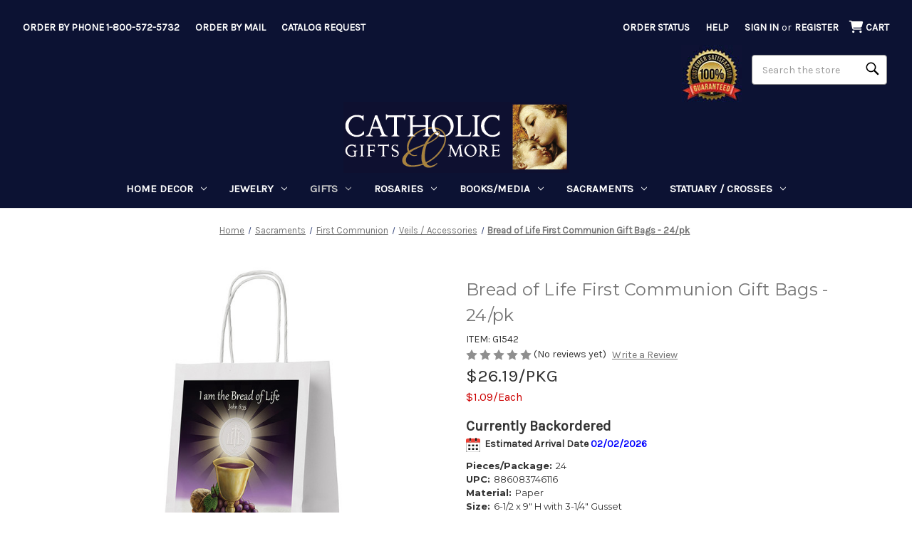

--- FILE ---
content_type: text/html; charset=UTF-8
request_url: https://www.catholicgiftsandmore.com/product/bread-of-life-gift-bags-g1542
body_size: 34690
content:


<!DOCTYPE html>
<html class="no-js" lang="en">
    <head>
        <title>Bread of Life First Communion Gift Bags - 24/pk - [Consumer]Catholic Gifts &amp; More</title>
        <link rel="dns-prefetch preconnect" href="https://cdn11.bigcommerce.com/s-t0lk210diy" crossorigin><link rel="dns-prefetch preconnect" href="https://fonts.googleapis.com/" crossorigin><link rel="dns-prefetch preconnect" href="https://fonts.gstatic.com/" crossorigin>
        <meta property="product:price:amount" content="26.19" /><meta property="product:price:currency" content="USD" /><meta property="og:url" content="https://www.catholicgiftsandmore.com/product/bread-of-life-gift-bags-g1542" /><meta property="og:site_name" content="[Consumer]Catholic Gifts & More" /><link rel='canonical' href='https://www.catholicgiftsandmore.com/product/bread-of-life-gift-bags-g1542' /><meta name='platform' content='bigcommerce.stencil' /><meta property="og:type" content="product" />
<meta property="og:title" content="Bread of Life First Communion Gift Bags - 24/pk" />
<meta property="og:description" content="Find rosaries, religious jewelry, sacrament gifts, bibles and decor at Catholic Gifts &amp; More. Order Direct: 1-800-572-5732. 100% satisfaction guaranteed.	" />
<meta property="og:image" content="https://cdn11.bigcommerce.com/s-t0lk210diy/products/1983/images/5309/7981_9166_popup__49844.1652820882.386.513.jpg?c=1" />
<meta property="pinterest:richpins" content="enabled" />
        
         

        <link href="https://cdn11.bigcommerce.com/s-t0lk210diy/product_images/faviconV2.png?t&#x3D;1642443046" rel="shortcut icon">
        <meta name="viewport" content="width=device-width, initial-scale=1">

        <script>
            document.documentElement.className = document.documentElement.className.replace('no-js', 'js');
        </script>

        <script>
    function browserSupportsAllFeatures() {
        return window.Promise
            && window.fetch
            && window.URL
            && window.URLSearchParams
            && window.WeakMap
            // object-fit support
            && ('objectFit' in document.documentElement.style);
    }

    function loadScript(src) {
        var js = document.createElement('script');
        js.src = src;
        js.onerror = function () {
            console.error('Failed to load polyfill script ' + src);
        };
        document.head.appendChild(js);
    }

    if (!browserSupportsAllFeatures()) {
        loadScript('https://cdn11.bigcommerce.com/s-t0lk210diy/stencil/346044c0-6cad-013e-ce26-7a4a52b2a129/e/d32f88b0-d855-013e-2437-16eecdc4fb5f/dist/theme-bundle.polyfills.js');
    }
</script>

        <script>
            window.lazySizesConfig = window.lazySizesConfig || {};
            window.lazySizesConfig.loadMode = 1;
        </script>
        <script async src="https://cdn11.bigcommerce.com/s-t0lk210diy/stencil/346044c0-6cad-013e-ce26-7a4a52b2a129/e/d32f88b0-d855-013e-2437-16eecdc4fb5f/dist/theme-bundle.head_async.js"></script>

        <script src="https://ajax.googleapis.com/ajax/libs/webfont/1.6.26/webfont.js"></script>

        <script>
            WebFont.load({
                custom: {
                    families: ['Karla', 'Roboto', 'Source Sans Pro']
                },
                classes: false
            });
        </script>

        <link href="https://fonts.googleapis.com/css?family=Montserrat:700,500,400%7CKarla:400&display=swap" rel="stylesheet">
        <link data-stencil-stylesheet href="https://cdn11.bigcommerce.com/s-t0lk210diy/stencil/346044c0-6cad-013e-ce26-7a4a52b2a129/e/d32f88b0-d855-013e-2437-16eecdc4fb5f/css/theme-04c7b350-ccad-013e-b8f4-7e3236a52136.css" rel="stylesheet">

        <!-- Start Tracking Code for analytics_facebook -->

<script>
!function(f,b,e,v,n,t,s){if(f.fbq)return;n=f.fbq=function(){n.callMethod?n.callMethod.apply(n,arguments):n.queue.push(arguments)};if(!f._fbq)f._fbq=n;n.push=n;n.loaded=!0;n.version='2.0';n.queue=[];t=b.createElement(e);t.async=!0;t.src=v;s=b.getElementsByTagName(e)[0];s.parentNode.insertBefore(t,s)}(window,document,'script','https://connect.facebook.net/en_US/fbevents.js');

fbq('set', 'autoConfig', 'false', '958807511183450');
fbq('dataProcessingOptions', ['LDU'], 0, 0);
fbq('init', '958807511183450', {"external_id":"d0fd2d59-2395-4673-b2dc-27d9e63b79b9"});
fbq('set', 'agent', 'bigcommerce', '958807511183450');

function trackEvents() {
    var pathName = window.location.pathname;

    fbq('track', 'PageView', {}, "");

    // Search events start -- only fire if the shopper lands on the /search.php page
    if (pathName.indexOf('/search.php') === 0 && getUrlParameter('search_query')) {
        fbq('track', 'Search', {
            content_type: 'product_group',
            content_ids: [],
            search_string: getUrlParameter('search_query')
        });
    }
    // Search events end

    // Wishlist events start -- only fire if the shopper attempts to add an item to their wishlist
    if (pathName.indexOf('/wishlist.php') === 0 && getUrlParameter('added_product_id')) {
        fbq('track', 'AddToWishlist', {
            content_type: 'product_group',
            content_ids: []
        });
    }
    // Wishlist events end

    // Lead events start -- only fire if the shopper subscribes to newsletter
    if (pathName.indexOf('/subscribe.php') === 0 && getUrlParameter('result') === 'success') {
        fbq('track', 'Lead', {});
    }
    // Lead events end

    // Registration events start -- only fire if the shopper registers an account
    if (pathName.indexOf('/login.php') === 0 && getUrlParameter('action') === 'account_created') {
        fbq('track', 'CompleteRegistration', {}, "");
    }
    // Registration events end

    

    function getUrlParameter(name) {
        var cleanName = name.replace(/[\[]/, '\[').replace(/[\]]/, '\]');
        var regex = new RegExp('[\?&]' + cleanName + '=([^&#]*)');
        var results = regex.exec(window.location.search);
        return results === null ? '' : decodeURIComponent(results[1].replace(/\+/g, ' '));
    }
}

if (window.addEventListener) {
    window.addEventListener("load", trackEvents, false)
}
</script>
<noscript><img height="1" width="1" style="display:none" alt="null" src="https://www.facebook.com/tr?id=958807511183450&ev=PageView&noscript=1&a=plbigcommerce1.2&eid="/></noscript>

<!-- End Tracking Code for analytics_facebook -->

<!-- Start Tracking Code for analytics_googleanalytics4 -->

<script data-cfasync="false" src="https://cdn11.bigcommerce.com/shared/js/google_analytics4_bodl_subscribers-358423becf5d870b8b603a81de597c10f6bc7699.js" integrity="sha256-gtOfJ3Avc1pEE/hx6SKj/96cca7JvfqllWA9FTQJyfI=" crossorigin="anonymous"></script>
<script data-cfasync="false">
  (function () {
    window.dataLayer = window.dataLayer || [];

    function gtag(){
        dataLayer.push(arguments);
    }

    function initGA4(event) {
         function setupGtag() {
            function configureGtag() {
                gtag('js', new Date());
                gtag('set', 'developer_id.dMjk3Nj', true);
                gtag('config', 'G-N1LTTG99EY');
            }

            var script = document.createElement('script');

            script.src = 'https://www.googletagmanager.com/gtag/js?id=G-N1LTTG99EY';
            script.async = true;
            script.onload = configureGtag;

            document.head.appendChild(script);
        }

        setupGtag();

        if (typeof subscribeOnBodlEvents === 'function') {
            subscribeOnBodlEvents('G-N1LTTG99EY', false);
        }

        window.removeEventListener(event.type, initGA4);
    }

    

    var eventName = document.readyState === 'complete' ? 'consentScriptsLoaded' : 'DOMContentLoaded';
    window.addEventListener(eventName, initGA4, false);
  })()
</script>

<!-- End Tracking Code for analytics_googleanalytics4 -->

<!-- Start Tracking Code for analytics_siteverification -->

<meta name="msvalidate.01" content="A4E4F4A857390F672335E3BCB8C38540" />
<meta name="google-site-verification" content="1FeIfXzQalioMwxSix7WUtKNYm1Ms2cHBsdbar91WqE" />

<!-- End Tracking Code for analytics_siteverification -->


<script type="text/javascript" src="https://checkout-sdk.bigcommerce.com/v1/loader.js" defer ></script>
<script src="https://www.google.com/recaptcha/api.js" async defer></script>
<script type="text/javascript">
var BCData = {"product_attributes":{"sku":"G1542","upc":"886083746116","mpn":null,"gtin":null,"weight":null,"base":true,"image":null,"price":{"without_tax":{"formatted":"$26.19","value":26.19,"currency":"USD"},"tax_label":"Tax"},"stock":null,"instock":true,"stock_message":null,"purchasable":true,"purchasing_message":null,"call_for_price_message":null}};
</script>
<!-- Global site tag (gtag.js) - Google Analytics -->
<script async src="https://www.googletagmanager.com/gtag/js?id=G-N1LTTG99EY"></script>
<script>
  window.dataLayer = window.dataLayer || [];
  function gtag(){dataLayer.push(arguments);}
  //gtag('js', new Date());
  //gtag('config', 'G-N1LTTG99EY');
</script><script>if (window.location.pathname !== '/checkout') { (function(w,d,t,r,u){var f,n,i;w[u]=w[u]||[],f=function(){var o={ti:"4076620"};o.q=w[u],w[u]=new UET(o),w[u].push("pageLoad")},n=d.createElement(t),n.src=r,n.async=1,n.onload=n.onreadystatechange=function(){var s=this.readyState;s&&s!=="loaded"&&s!=="complete"||(f(),n.onload=n.onreadystatechange=null)},i=d.getElementsByTagName(t)[0],i.parentNode.insertBefore(n,i)})(window,document,"script","//bat.bing.com/bat.js","uetq"); }</script><script type="text/javascript">
    (function(c,l,a,r,i,t,y){
        c[a]=c[a]||function(){(c[a].q=c[a].q||[]).push(arguments)};
        t=l.createElement(r);t.async=1;t.src="https://www.clarity.ms/tag/"+i;
        y=l.getElementsByTagName(r)[0];y.parentNode.insertBefore(t,y);
    })(window, document, "clarity", "script", "nulh9qboxf");
</script><script>
function waitForSelector(sel, callback) {
    if (!sel || !typeof callback === "function") {
        return false;
    }
    var r = 0;
    var i = setInterval(function() {
        r += 1;
        if (r > 200) {
            clearInterval(i);
        }
        var el = document.querySelector(sel);
        if (el) {
            clearInterval(i);
            callback();
        }
    }, 100);    
}    
</script>
 <script data-cfasync="false" src="https://microapps.bigcommerce.com/bodl-events/1.9.4/index.js" integrity="sha256-Y0tDj1qsyiKBRibKllwV0ZJ1aFlGYaHHGl/oUFoXJ7Y=" nonce="" crossorigin="anonymous"></script>
 <script data-cfasync="false" nonce="">

 (function() {
    function decodeBase64(base64) {
       const text = atob(base64);
       const length = text.length;
       const bytes = new Uint8Array(length);
       for (let i = 0; i < length; i++) {
          bytes[i] = text.charCodeAt(i);
       }
       const decoder = new TextDecoder();
       return decoder.decode(bytes);
    }
    window.bodl = JSON.parse(decodeBase64("[base64]"));
 })()

 </script>

<script nonce="">
(function () {
    var xmlHttp = new XMLHttpRequest();

    xmlHttp.open('POST', 'https://bes.gcp.data.bigcommerce.com/nobot');
    xmlHttp.setRequestHeader('Content-Type', 'application/json');
    xmlHttp.send('{"store_id":"1001831312","timezone_offset":"-7.0","timestamp":"2026-01-21T02:58:18.87407400Z","visit_id":"abbec221-8627-4d73-9885-d58940f0cdd4","channel_id":1}');
})();
</script>

        <script>
  const getScript = (source, callback) => {
    var script = document.createElement("script");
    var prior = document.getElementsByTagName("script")[0];
    script.async = 1;
    script.onload = script.onreadystatechange = (_, isAbort) => {
      if (isAbort || !script.readyState || /loaded|complete/.test(script.readyState)) {
        script.onload = script.onreadystatechange = null;
        script = undefined;
        if (!isAbort) if (callback) callback();
      }
    };
    script.src = source;
    prior.parentNode.insertBefore(script, prior);
  };
</script>
        <script>
  if (!window.waitForSelector) {
    window.waitForSelector = function (sel, callback) {
      if (!sel || !typeof callback === "function") {
        return false;
      }
      var r = 0;
      var i = setInterval(function () {
        r += 1;
        if (r > 200) {
          clearInterval(i);
        }
        var el = document.querySelector(sel);
        if (el) {
          clearInterval(i);
          callback(el);
        }
      }, 100);
    };
  }
</script>
        <script>
          let customScript = "https://bigcommerce.cbcgroups.com/assets/retail/162159933504750/app.js";
          if (/localhost/.test(window.location.hostname)) {
            customScript = 'http://localhost:8000/app.js'
          }
          getScript(customScript);
        </script>
        <script>window.storefrontApiToken = "eyJ0eXAiOiJKV1QiLCJhbGciOiJFUzI1NiJ9.[base64].Ztfgh7R4-PcESU8hRj_fyvn_lzdGet52tSTZER98PIW0CvhXniYJLUUtmwxE5W7HS1eHIfzbTjeMOKuRbmf8RQ";</script>

        
        	
        <script type="text/javascript" src="https://snapui.searchspring.io/d231hj/bundle.js" site="cgm" id="searchspring-context" defer>
        	

        	
            show_staging_results=false;
        </script>

    </head>
    <body data-cid="">
        <svg data-src="https://cdn11.bigcommerce.com/s-t0lk210diy/stencil/346044c0-6cad-013e-ce26-7a4a52b2a129/e/d32f88b0-d855-013e-2437-16eecdc4fb5f/img/icon-sprite.svg" class="icons-svg-sprite"></svg>

        <link rel="stylesheet" href="https://cdnjs.cloudflare.com/ajax/libs/font-awesome/6.4.0/css/all.min.css" integrity="sha512-iecdLmaskl7CVkqkXNQ/ZH/XLlvWZOJyj7Yy7tcenmpD1ypASozpmT/E0iPtmFIB46ZmdtAc9eNBvH0H/ZpiBw==" crossorigin="anonymous" referrerpolicy="no-referrer" />
<style>
    .ShowMobileCat {display:none}
        @media screen and (max-width: 600px) {
    .ShowMobileCat {display:block}
        }
    
    .HideMobileCat {display:block}
        @media screen and (max-width: 600px) {
    .HideMobileCat {display:none}
        }
</style>
<a href="#main-content" class="skip-to-main-link">Skip to main content</a>
<header class="header" role="banner">
    <a href="#" class="mobileMenu-toggle" data-mobile-menu-toggle="menu">
        <span class="mobileMenu-toggleIcon">Toggle menu</span>
    </a>
    <a href="#" class="search space2"> <i class="fa-solid fa-magnifying-glass fa-lg"></i> </a>
    <nav class="navUser">
        <ul class="navUser-section navUser-section">
        <li class="navUser-item navUser-item--contact">
            <a class="navUser-action" href="/contact-us/">Order by Phone 1-800-572-5732</a>
        </li>
        
        <li class="navUser-item navUser-item--catrequest">
            <a class="navUser-action" href="/content/Order_Form.pdf">Order by Mail</a>
        </li>
        
        <li class="navUser-item navUser-item--catrequest">
            <a class="navUser-action" href="/catalog_request/">Catalog Request</a>
        </li>
    </ul>
    <ul class="navUser-section navUser-section--alt">
        <li class="navUser-item">
            <a class="navUser-action navUser-item--compare"
               href="/compare"
               data-compare-nav
               aria-label="Compare"
            >
                Compare <span class="countPill countPill--positive countPill--alt"></span>
            </a>
        </li>
<!--
            <li class="navUser-item navUser-item--social">
                    <ul class="socialLinks socialLinks--alt" style="line-height:inherit;">
            <li class="socialLinks-item">
                <a class="icon icon--twitter" href="https://twitter.com/Catholic_Gifts" target="_blank" rel="noopener" aria-label="open twitter">
                    <svg><use xlink:href="#icon-twitter" /></svg>
                </a>
            </li>
            <li class="socialLinks-item">
                <a class="icon icon--facebook" href="https://www.facebook.com/CatholicGiftsandMore" target="_blank" rel="noopener" aria-label="open facebook">
                    <svg><use xlink:href="#icon-facebook" /></svg>
                </a>
            </li>
            <li class="socialLinks-item">
                <a class="icon icon--instagram" href="https://www.instagram.com/catholicgiftsandmore/?hl&#x3D;en" target="_blank" rel="noopener" aria-label="open instagram">
                    <svg><use xlink:href="#icon-instagram" /></svg>
                </a>
            </li>
    </ul>
            </li>
            <li class="navUser-item navUser-item--divider">|</li>
-->        
        <!--<li class="navUser-item">-->
        <!--    <a href="/guarantee/"><img src="/product_images/uploaded_images/cgm-satisfaction2.png" alt="Satisfaction Guaranteed seal image" title="100% Satisfaction Guaranteed" /></a>-->
        <!--</li>-->
 <!--
        <li class="navUser-item">
            <button class="navUser-action navUser-action--quickSearch"
               type="button"
               id="quick-search-expand"
               data-search="quickSearch"
               aria-controls="quickSearch"
               aria-label="Search"
            >
                Search
            </button>
        </li>
-->        
        
        <li class="navUser-item navUser-item--orderstatus">
            <a class="navUser-action" href="/account.php?action=order_status">Order Status</a>
        </li> 
        <li class="navUser-item navUser-item--help">
            <a class="navUser-action" href="/help/">Help</a>
        </li>         
        <li class="navUser-item navUser-item--account">
                <a class="navUser-action"
                   href="/login.php"
                   aria-label="Sign in"
                >
                    Sign in
                </a>
                    <span class="navUser-or">or</span>
                    <a class="navUser-action"
                       href="/login.php?action&#x3D;create_account"
                       aria-label="Register"
                    >
                        Register
                    </a>
        </li>
        <li class="navUser-item navUser-item--cart">
            <a class="navUser-action"
               data-cart-preview
               data-dropdown="cart-preview-dropdown"
               data-options="align:right"
               href="/cart.php"
               aria-label="Cart with 0 items"
            >
                
                <i class="cart-mobile fa-solid fa-cart-shopping fa-lg"></i>
                <span class="navUser-item-cartLabel">Cart</span>
                <span class="countPill cart-quantity"></span>
            </a>

            <div class="dropdown-menu" id="cart-preview-dropdown" data-dropdown-content aria-hidden="true"></div>
        </li>
    </ul>
    
<div class="three">
	
  <div class="green"> 
    <!-- TRY SEARCH MOVE -->
    <div class="mobile-search-hide" style="clear:both;" />
    <div id="quick-search-expand" data-search="quickSearch" aria-controls="quickSearch" aria-label="Search" aria-expanded="false" data-prevent-quick-search-close>
        <form class="form search-form" action="/shop/" data-url="/shop/">
        <fieldset class="form-fieldset">
            <legend class="is-srOnly">Search</legend>
            <div class="form-field">
                <label class="is-srOnly" for="">Search</label>
                <input class="form-input magnifier"
                       data-search-quick
                       name="search_query"
                       id=""
                       data-error-message="Search field cannot be empty."
                       placeholder="Search the store"
                       autocomplete="off"
                >
            </div>
        </fieldset>
        </form>
    </div>
    
    </div>
    <!-- end TRY SEARCH MOVE -->
    <div class="dropdown dropdown--quickSearch" id="quickSearch" aria-hidden="true" data-prevent-quick-search-close> <div class="container">
    <form class="form" action="/shop/" method="get" data-url="/shop/" data-quick-search-form>
        <fieldset class="form-fieldset">
            <legend class="is-srOnly">Search</legend>
            <div class="form-field">
                <label class="is-srOnly" for="nav-quick-search">Search</label>
                <input class="form-input magnifier"
                       data-search-quick
                       name="search_query"
                       id="nav-quick-search"
                       data-error-message="Search field cannot be empty."
                       placeholder="Search the store"
                       autocomplete="off"
                       onfocus="this.value=''"
                       onchange="this.value=this.value.replace('%','')"
                >
            </div>
        </fieldset>
    </form>
</div>
 </div>
  </div>
	
  <div class="red">
    <li class="navUser-item"> <a href="/guarantee/"><img src="/product_images/uploaded_images/cgm-satisfaction2.png" alt="Satisfaction Guaranteed seal image" title="100% Satisfaction Guaranteed" /></a> </li>
  </div>
	
</div>
    
    
</nav>

        <div class="header-logo header-logo--center">
            <a href="https://www.catholicgiftsandmore.com/" class="header-logo__link" data-header-logo-link>
        <img class="header-logo-image-unknown-size"
             src="https://cdn11.bigcommerce.com/s-t0lk210diy/images/stencil/original/logo_1642101096__72216.original.png"
             alt="[Consumer]Catholic Gifts &amp; More"
             title="[Consumer]Catholic Gifts &amp; More">
</a>
        </div>
    <div class="navPages-container" id="menu" data-menu>
        <nav class="navPages">
    <div class="navPages-quickSearch">
        <div class="container">
    <form class="form" action="/shop/" method="get" data-url="/shop/" data-quick-search-form>
        <fieldset class="form-fieldset">
            <legend class="is-srOnly">Search</legend>
            <div class="form-field">
                <label class="is-srOnly" for="nav-menu-quick-search">Search</label>
                <input class="form-input magnifier"
                       data-search-quick
                       name="search_query"
                       id="nav-menu-quick-search"
                       data-error-message="Search field cannot be empty."
                       placeholder="Search the store"
                       autocomplete="off"
                       onfocus="this.value=''"
                       onchange="this.value=this.value.replace('%','')"
                >
            </div>
        </fieldset>
    </form>
</div>
    </div>
    <ul class="navPages-list">
            <li class="navPages-item" data-url="https://www.catholicgiftsandmore.com/category/home-decor">
                <a class="navPages-action has-subMenu"
   href="https://www.catholicgiftsandmore.com/category/home-decor"
   data-collapsible="navPages-126"
   aria-haspopup="true"
>
    Home Decor
    <i class="icon navPages-action-moreIcon" aria-hidden="true">
        <svg><use xlink:href="#icon-chevron-down" /></svg>
    </i>
</a>
<div class="navPage-subMenu" id="navPages-126" aria-hidden="true" tabindex="-1">
    <ul class="navPage-subMenu-list">
        <li class="navPage-subMenu-item">
            <a class="navPage-subMenu-action navPages-action"
               href="https://www.catholicgiftsandmore.com/category/home-decor"
               aria-label="All Home Decor"
            >
                All Home Decor
            </a>
        </li>
            <li class="navPage-subMenu-item">
                    <a class="navPage-subMenu-action navPages-action"
                       href="https://www.catholicgiftsandmore.com/category/home-decor-banners"
                       aria-label="Banners"
                    >
                        Banners
                    </a>
            </li>
            <li class="navPage-subMenu-item">
                    <a class="navPage-subMenu-action navPages-action"
                       href="https://www.catholicgiftsandmore.com/category/home-decor-candles-incense"
                       aria-label="Candles / Incense"
                    >
                        Candles / Incense
                    </a>
            </li>
            <li class="navPage-subMenu-item">
                    <a class="navPage-subMenu-action navPages-action"
                       href="https://www.catholicgiftsandmore.com/category/home-decor-catholic-statuary-figurines"
                       aria-label="Catholic Statuary / Figurines"
                    >
                        Catholic Statuary / Figurines
                    </a>
            </li>
            <li class="navPage-subMenu-item">
                    <a class="navPage-subMenu-action navPages-action has-subMenu"
                       style="white-space:nowrap;"
                       href="https://www.catholicgiftsandmore.com/category/home-decor-crucifixes-crosses"
                       aria-label="Crucifixes / Crosses"
                    >
                        Crucifixes / Crosses
                        <span class="collapsible-icon-wrapper"
                            data-collapsible="navPages-128"
                            data-collapsible-disabled-breakpoint="medium"
                            data-collapsible-disabled-state="open"
                            data-collapsible-enabled-state="closed"
                        >
                            <i class="icon navPages-action-moreIcon" aria-hidden="true">
                                <svg><use xlink:href="#icon-chevron-down" /></svg>
                            </i>
                        </span>
                    </a>
                    
                    <ul class="navPage-childList" id="navPages-128">
                        <li class="navPage-childList-item">
                            <a class="navPage-childList-action navPages-action" 
                               href="https://www.catholicgiftsandmore.com/category/home-decor-crucifixes-crosses-hanging-crucifixes-and-crosses"
                               aria-label="Hanging Crucifixes &amp; Crosses"
                            >
                                Hanging Crucifixes &amp; Crosses
                            </a>
                        </li>
                        <li class="navPage-childList-item">
                            <a class="navPage-childList-action navPages-action" 
                               href="https://www.catholicgiftsandmore.com/category/home-decor-crucifixes-crosses-sacrament-based"
                               aria-label="Sacrament Based"
                            >
                                Sacrament Based
                            </a>
                        </li>
                        <li class="navPage-childList-item">
                            <a class="navPage-childList-action navPages-action" 
                               href="https://www.catholicgiftsandmore.com/category/home-decor-crucifixes-crosses-hanging-crucifixes-and-crosses-sick-call-crucifixes"
                               aria-label="Sick Call Crucifixes"
                            >
                                Sick Call Crucifixes
                            </a>
                        </li>
                        <li class="navPage-childList-item">
                            <a class="navPage-childList-action navPages-action" 
                               href="https://www.catholicgiftsandmore.com/category/home-decor-crucifixes-crosses-standing-crucifixes-and-crosses"
                               aria-label="Standing Crucifixes &amp; Crosses"
                            >
                                Standing Crucifixes &amp; Crosses
                            </a>
                        </li>
                        
                    </ul>
            </li>
            <li class="navPage-subMenu-item">
                    <a class="navPage-subMenu-action navPages-action"
                       href="https://www.catholicgiftsandmore.com/category/home-decor-garden"
                       aria-label="Garden"
                    >
                        Garden
                    </a>
            </li>
            <li class="navPage-subMenu-item">
                    <a class="navPage-subMenu-action navPages-action"
                       href="https://www.catholicgiftsandmore.com/category/home-decor-icons"
                       aria-label="Icons"
                    >
                        Icons
                    </a>
            </li>
            <li class="navPage-subMenu-item">
                    <a class="navPage-subMenu-action navPages-action"
                       href="https://www.catholicgiftsandmore.com/category/inspirational-figurines"
                       aria-label="Inspirational Figurines"
                    >
                        Inspirational Figurines
                    </a>
            </li>
            <li class="navPage-subMenu-item">
                    <a class="navPage-subMenu-action navPages-action"
                       href="https://www.catholicgiftsandmore.com/category/jim-shore-designs-"
                       aria-label="Jim Shore Designs"
                    >
                        Jim Shore Designs
                    </a>
            </li>
            <li class="navPage-subMenu-item">
                    <a class="navPage-subMenu-action navPages-action"
                       href="https://www.catholicgiftsandmore.com/category/home-decor-michael-adams-designs"
                       aria-label="Michael Adams Designs"
                    >
                        Michael Adams Designs
                    </a>
            </li>
            <li class="navPage-subMenu-item">
                    <a class="navPage-subMenu-action navPages-action"
                       href="https://www.catholicgiftsandmore.com/category/home-decor-mugs-kitchenware"
                       aria-label="Mugs / Kitchenware"
                    >
                        Mugs / Kitchenware
                    </a>
            </li>
            <li class="navPage-subMenu-item">
                    <a class="navPage-subMenu-action navPages-action"
                       href="https://www.catholicgiftsandmore.com/category/home-decor-musical-gifts"
                       aria-label="Musical Gifts"
                    >
                        Musical Gifts
                    </a>
            </li>
            <li class="navPage-subMenu-item">
                    <a class="navPage-subMenu-action navPages-action"
                       href="https://www.catholicgiftsandmore.com/category/home-decor-night-lights"
                       aria-label="Night Lights"
                    >
                        Night Lights
                    </a>
            </li>
            <li class="navPage-subMenu-item">
                    <a class="navPage-subMenu-action navPages-action"
                       href="https://www.catholicgiftsandmore.com/category/home-decor-picture-frames"
                       aria-label="Picture Frames"
                    >
                        Picture Frames
                    </a>
            </li>
            <li class="navPage-subMenu-item">
                    <a class="navPage-subMenu-action navPages-action"
                       href="https://www.catholicgiftsandmore.com/category/home-decor-plaques"
                       aria-label="Plaques"
                    >
                        Plaques
                    </a>
            </li>
            <li class="navPage-subMenu-item">
                    <a class="navPage-subMenu-action navPages-action"
                       href="https://www.catholicgiftsandmore.com/category/home-decor-tabletop-decor"
                       aria-label="Tabletop Decor"
                    >
                        Tabletop Decor
                    </a>
            </li>
            <li class="navPage-subMenu-item">
                    <a class="navPage-subMenu-action navPages-action"
                       href="https://www.catholicgiftsandmore.com/category/home-decor-textiles"
                       aria-label="Textiles"
                    >
                        Textiles
                    </a>
            </li>
            <li class="navPage-subMenu-item">
                    <a class="navPage-subMenu-action navPages-action"
                       href="https://www.catholicgiftsandmore.com/category/home-decor-wall-decor"
                       aria-label="Wall Decor"
                    >
                        Wall Decor
                    </a>
            </li>
    </ul>
</div>
            </li>
            <li class="navPages-item" data-url="https://www.catholicgiftsandmore.com/category/jewelry">
                <a class="navPages-action has-subMenu"
   href="https://www.catholicgiftsandmore.com/category/jewelry"
   data-collapsible="navPages-127"
   aria-haspopup="true"
>
    Jewelry
    <i class="icon navPages-action-moreIcon" aria-hidden="true">
        <svg><use xlink:href="#icon-chevron-down" /></svg>
    </i>
</a>
<div class="navPage-subMenu" id="navPages-127" aria-hidden="true" tabindex="-1">
    <ul class="navPage-subMenu-list">
        <li class="navPage-subMenu-item">
            <a class="navPage-subMenu-action navPages-action"
               href="https://www.catholicgiftsandmore.com/category/jewelry"
               aria-label="All Jewelry"
            >
                All Jewelry
            </a>
        </li>
            <li class="navPage-subMenu-item">
                    <a class="navPage-subMenu-action navPages-action has-subMenu"
                       style="white-space:nowrap;"
                       href="https://www.catholicgiftsandmore.com/category/jewelry-bracelets"
                       aria-label="Bracelets"
                    >
                        Bracelets
                        <span class="collapsible-icon-wrapper"
                            data-collapsible="navPages-149"
                            data-collapsible-disabled-breakpoint="medium"
                            data-collapsible-disabled-state="open"
                            data-collapsible-enabled-state="closed"
                        >
                            <i class="icon navPages-action-moreIcon" aria-hidden="true">
                                <svg><use xlink:href="#icon-chevron-down" /></svg>
                            </i>
                        </span>
                    </a>
                    
                    <ul class="navPage-childList" id="navPages-149">
                        <li class="navPage-childList-item">
                            <a class="navPage-childList-action navPages-action" 
                               href="https://www.catholicgiftsandmore.com/category/jewelry-bracelets-rosary-bracelets"
                               aria-label="Rosary Bracelets"
                            >
                                Rosary Bracelets
                            </a>
                        </li>
                        
                    </ul>
            </li>
            <li class="navPage-subMenu-item">
                    <a class="navPage-subMenu-action navPages-action has-subMenu"
                       style="white-space:nowrap;"
                       href="https://www.catholicgiftsandmore.com/category/jewelry-catholic-medals"
                       aria-label="Catholic Medals"
                    >
                        Catholic Medals
                        <span class="collapsible-icon-wrapper"
                            data-collapsible="navPages-150"
                            data-collapsible-disabled-breakpoint="medium"
                            data-collapsible-disabled-state="open"
                            data-collapsible-enabled-state="closed"
                        >
                            <i class="icon navPages-action-moreIcon" aria-hidden="true">
                                <svg><use xlink:href="#icon-chevron-down" /></svg>
                            </i>
                        </span>
                    </a>
                    
                    <ul class="navPage-childList" id="navPages-150">
                        <li class="navPage-childList-item">
                            <a class="navPage-childList-action navPages-action" 
                               href="https://www.catholicgiftsandmore.com/category/jewelry-catholic-medals-four-way-medals-holy-spirit-medals"
                               aria-label="Creed Four-Way Medals/Holy Spirit Medals"
                            >
                                Creed Four-Way Medals/Holy Spirit Medals
                            </a>
                        </li>
                        <li class="navPage-childList-item">
                            <a class="navPage-childList-action navPages-action" 
                               href="https://www.catholicgiftsandmore.com/category/jewelry-catholic-medals-scapular-medals"
                               aria-label="Creed Scapular Medals"
                            >
                                Creed Scapular Medals
                            </a>
                        </li>
                        <li class="navPage-childList-item">
                            <a class="navPage-childList-action navPages-action" 
                               href="https://www.catholicgiftsandmore.com/category/jewelry-catholic-medals-st-christopher-medals"
                               aria-label="Creed St Christopher Medals"
                            >
                                Creed St Christopher Medals
                            </a>
                        </li>
                        <li class="navPage-childList-item">
                            <a class="navPage-childList-action navPages-action" 
                               href="https://www.catholicgiftsandmore.com/category/jewelry-catholic-medals-miraculous-medals"
                               aria-label="Miraculous Medals"
                            >
                                Miraculous Medals
                            </a>
                        </li>
                        <li class="navPage-childList-item">
                            <a class="navPage-childList-action navPages-action" 
                               href="https://www.catholicgiftsandmore.com/category/jewelry-catholic-medals-patron-saints"
                               aria-label="Patron Saints"
                            >
                                Patron Saints
                            </a>
                        </li>
                        
                    </ul>
            </li>
            <li class="navPage-subMenu-item">
                    <a class="navPage-subMenu-action navPages-action"
                       href="https://www.catholicgiftsandmore.com/category/jewelry-crosses-crucifixes"
                       aria-label="Crosses / Crucifixes"
                    >
                        Crosses / Crucifixes
                    </a>
            </li>
            <li class="navPage-subMenu-item">
                    <a class="navPage-subMenu-action navPages-action"
                       href="https://www.catholicgiftsandmore.com/category/jewelry-earrings"
                       aria-label="Earrings"
                    >
                        Earrings
                    </a>
            </li>
            <li class="navPage-subMenu-item">
                    <a class="navPage-subMenu-action navPages-action"
                       href="https://www.catholicgiftsandmore.com/category/jewelry-lapel-pins"
                       aria-label="Lapel Pins"
                    >
                        Lapel Pins
                    </a>
            </li>
            <li class="navPage-subMenu-item">
                    <a class="navPage-subMenu-action navPages-action"
                       href="https://www.catholicgiftsandmore.com/category/jewelry-pendants-necklaces"
                       aria-label="Pendants / Necklaces"
                    >
                        Pendants / Necklaces
                    </a>
            </li>
    </ul>
</div>
            </li>
            <li class="navPages-item" data-url="https://www.catholicgiftsandmore.com/category/gifts">
                <a class="navPages-action has-subMenu activePage"
   href="https://www.catholicgiftsandmore.com/category/gifts"
   data-collapsible="navPages-95"
   aria-haspopup="true"
>
    Gifts
    <i class="icon navPages-action-moreIcon" aria-hidden="true">
        <svg><use xlink:href="#icon-chevron-down" /></svg>
    </i>
</a>
<div class="navPage-subMenu" id="navPages-95" aria-hidden="true" tabindex="-1">
    <ul class="navPage-subMenu-list">
        <li class="navPage-subMenu-item">
            <a class="navPage-subMenu-action navPages-action"
               href="https://www.catholicgiftsandmore.com/category/gifts"
               aria-label="All Gifts"
            >
                All Gifts
            </a>
        </li>
            <li class="navPage-subMenu-item">
                    <a class="navPage-subMenu-action navPages-action"
                       href="https://www.catholicgiftsandmore.com/category/gifts-baptism-gifts"
                       aria-label="Baptism Gifts"
                    >
                        Baptism Gifts
                    </a>
            </li>
            <li class="navPage-subMenu-item">
                    <a class="navPage-subMenu-action navPages-action"
                       href="https://www.catholicgiftsandmore.com/category/gifts-clergy-gifts-church-goods"
                       aria-label="Clergy Gifts / Church Goods"
                    >
                        Clergy Gifts / Church Goods
                    </a>
            </li>
            <li class="navPage-subMenu-item">
                    <a class="navPage-subMenu-action navPages-action"
                       href="https://www.catholicgiftsandmore.com/category/gifts-confirmation-gifts"
                       aria-label="Confirmation Gifts"
                    >
                        Confirmation Gifts
                    </a>
            </li>
            <li class="navPage-subMenu-item">
                    <a class="navPage-subMenu-action navPages-action"
                       href="https://www.catholicgiftsandmore.com/category/gifts-customer-favorites"
                       aria-label="Customer Favorites"
                    >
                        Customer Favorites
                    </a>
            </li>
            <li class="navPage-subMenu-item">
                    <a class="navPage-subMenu-action navPages-action activePage"
                       href="https://www.catholicgiftsandmore.com/category/gifts-first-communion-reconciliation"
                       aria-label="First Communion / Reconciliation"
                    >
                        First Communion / Reconciliation
                    </a>
            </li>
            <li class="navPage-subMenu-item">
                    <a class="navPage-subMenu-action navPages-action"
                       href="https://www.catholicgiftsandmore.com/category/gifts-specialty"
                       aria-label="Games / Puzzles"
                    >
                        Games / Puzzles
                    </a>
            </li>
            <li class="navPage-subMenu-item">
                    <a class="navPage-subMenu-action navPages-action"
                       href="https://www.catholicgiftsandmore.com/category/gifts-greeting-cards"
                       aria-label="Greeting Cards"
                    >
                        Greeting Cards
                    </a>
            </li>
            <li class="navPage-subMenu-item">
                    <a class="navPage-subMenu-action navPages-action"
                       href="https://www.catholicgiftsandmore.com/category/gifts-irish-gifts"
                       aria-label="Irish Gifts"
                    >
                        Irish Gifts
                    </a>
            </li>
            <li class="navPage-subMenu-item">
                    <a class="navPage-subMenu-action navPages-action"
                       href="https://www.catholicgiftsandmore.com/category/gifts-memorial-sympathy"
                       aria-label="Memorial / Sympathy"
                    >
                        Memorial / Sympathy
                    </a>
            </li>
            <li class="navPage-subMenu-item">
                    <a class="navPage-subMenu-action navPages-action"
                       href="https://www.catholicgiftsandmore.com/category/gifts-novelties-board-games"
                       aria-label="Novelties"
                    >
                        Novelties
                    </a>
            </li>
            <li class="navPage-subMenu-item">
                    <a class="navPage-subMenu-action navPages-action"
                       href="https://www.catholicgiftsandmore.com/category/gifts-rcia-gifts"
                       aria-label="RCIA Gifts"
                    >
                        RCIA Gifts
                    </a>
            </li>
            <li class="navPage-subMenu-item">
                    <a class="navPage-subMenu-action navPages-action has-subMenu"
                       style="white-space:nowrap;"
                       href="https://www.catholicgiftsandmore.com/category/gifts-catholic-saints"
                       aria-label="Specialty Gifts"
                    >
                        Specialty Gifts
                        <span class="collapsible-icon-wrapper"
                            data-collapsible="navPages-96"
                            data-collapsible-disabled-breakpoint="medium"
                            data-collapsible-disabled-state="open"
                            data-collapsible-enabled-state="closed"
                        >
                            <i class="icon navPages-action-moreIcon" aria-hidden="true">
                                <svg><use xlink:href="#icon-chevron-down" /></svg>
                            </i>
                        </span>
                    </a>
                    
                    <ul class="navPage-childList" id="navPages-96">
                        <li class="navPage-childList-item">
                            <a class="navPage-childList-action navPages-action" 
                               href="https://www.catholicgiftsandmore.com/category/gifts-catholic-saints-papal-gifts"
                               aria-label="Papal Gifts"
                            >
                                Papal Gifts
                            </a>
                        </li>
                        <li class="navPage-childList-item">
                            <a class="navPage-childList-action navPages-action" 
                               href="https://www.catholicgiftsandmore.com/category/gifts-catholic-saints-reliquaries-pyxs-mass-kits"
                               aria-label="Reliquaries / Pyxs / Mass Kits"
                            >
                                Reliquaries / Pyxs / Mass Kits
                            </a>
                        </li>
                        <li class="navPage-childList-item">
                            <a class="navPage-childList-action navPages-action" 
                               href="https://www.catholicgiftsandmore.com/category/gifts-catholic-saints-tote-bags-accessories"
                               aria-label="Tote Bags / Accessories"
                            >
                                Tote Bags / Accessories
                            </a>
                        </li>
                        
                    </ul>
            </li>
            <li class="navPage-subMenu-item">
                    <a class="navPage-subMenu-action navPages-action"
                       href="https://www.catholicgiftsandmore.com/category/gifts-statuary-for-the-church"
                       aria-label="Statuary for the Church"
                    >
                        Statuary for the Church
                    </a>
            </li>
            <li class="navPage-subMenu-item">
                    <a class="navPage-subMenu-action navPages-action has-subMenu"
                       style="white-space:nowrap;"
                       href="https://www.catholicgiftsandmore.com/category/gifts-statuary-for-the-home"
                       aria-label="Statuary for the Home"
                    >
                        Statuary for the Home
                        <span class="collapsible-icon-wrapper"
                            data-collapsible="navPages-103"
                            data-collapsible-disabled-breakpoint="medium"
                            data-collapsible-disabled-state="open"
                            data-collapsible-enabled-state="closed"
                        >
                            <i class="icon navPages-action-moreIcon" aria-hidden="true">
                                <svg><use xlink:href="#icon-chevron-down" /></svg>
                            </i>
                        </span>
                    </a>
                    
                    <ul class="navPage-childList" id="navPages-103">
                        <li class="navPage-childList-item">
                            <a class="navPage-childList-action navPages-action" 
                               href="https://www.catholicgiftsandmore.com/category/gifts-statuary-for-the-home-angels"
                               aria-label="Angels"
                            >
                                Angels
                            </a>
                        </li>
                        <li class="navPage-childList-item">
                            <a class="navPage-childList-action navPages-action" 
                               href="https://www.catholicgiftsandmore.com/category/gifts-statuary-for-the-home-garden-outdoor"
                               aria-label="Garden / Outdoor"
                            >
                                Garden / Outdoor
                            </a>
                        </li>
                        <li class="navPage-childList-item">
                            <a class="navPage-childList-action navPages-action" 
                               href="https://www.catholicgiftsandmore.com/category/gifts-statuary-for-the-home-holy-family"
                               aria-label="Holy Family"
                            >
                                Holy Family
                            </a>
                        </li>
                        <li class="navPage-childList-item">
                            <a class="navPage-childList-action navPages-action" 
                               href="https://www.catholicgiftsandmore.com/category/gifts-statuary-for-the-home-jesus"
                               aria-label="Jesus"
                            >
                                Jesus
                            </a>
                        </li>
                        <li class="navPage-childList-item">
                            <a class="navPage-childList-action navPages-action" 
                               href="https://www.catholicgiftsandmore.com/category/gifts-statuary-for-the-home-marian"
                               aria-label="Marian"
                            >
                                Marian
                            </a>
                        </li>
                          <li class="navPage-childList-item ShowMobileCat">
                            <a class="navPage-childList-action navPages-action" 
                               href="https://www.catholicgiftsandmore.com/category/gifts-statuary-for-the-home-saints-blesseds"
                               aria-label="Saints / Blesseds"
                            >
                                Saints / Blesseds
                            </a>
                           </li>
                           <li class="navPage-childList-item HideMobileCat"><a class="navPage-childList-action navPages-action" style="text-decoration:underline;"
                       href="https://www.catholicgiftsandmore.com/category/gifts-statuary-for-the-home"
                       aria-label="Statuary for the Home"
                    >&#187;&nbsp;View More</a></li>    

                        
                    </ul>
            </li>
            <li class="navPage-subMenu-item">
                    <a class="navPage-subMenu-action navPages-action"
                       href="https://www.catholicgiftsandmore.com/category/gifts-wedding-gifts"
                       aria-label="Wedding Gifts"
                    >
                        Wedding Gifts
                    </a>
            </li>
    </ul>
</div>
            </li>
            <li class="navPages-item" data-url="https://www.catholicgiftsandmore.com/category/rosaries">
                <a class="navPages-action has-subMenu"
   href="https://www.catholicgiftsandmore.com/category/rosaries"
   data-collapsible="navPages-164"
   aria-haspopup="true"
>
    Rosaries
    <i class="icon navPages-action-moreIcon" aria-hidden="true">
        <svg><use xlink:href="#icon-chevron-down" /></svg>
    </i>
</a>
<div class="navPage-subMenu" id="navPages-164" aria-hidden="true" tabindex="-1">
    <ul class="navPage-subMenu-list">
        <li class="navPage-subMenu-item">
            <a class="navPage-subMenu-action navPages-action"
               href="https://www.catholicgiftsandmore.com/category/rosaries"
               aria-label="All Rosaries"
            >
                All Rosaries
            </a>
        </li>
            <li class="navPage-subMenu-item">
                    <a class="navPage-subMenu-action navPages-action"
                       href="https://www.catholicgiftsandmore.com/category/rosaries-chaplets-scapulars"
                       aria-label="Chaplets / Scapulars"
                    >
                        Chaplets / Scapulars
                    </a>
            </li>
            <li class="navPage-subMenu-item">
                    <a class="navPage-subMenu-action navPages-action"
                       href="https://www.catholicgiftsandmore.com/category/rosaries-kids-rosaries"
                       aria-label="Kids Rosaries"
                    >
                        Kids Rosaries
                    </a>
            </li>
            <li class="navPage-subMenu-item">
                    <a class="navPage-subMenu-action navPages-action has-subMenu"
                       style="white-space:nowrap;"
                       href="https://www.catholicgiftsandmore.com/category/rosaries-rosary-beads"
                       aria-label="Rosary Beads"
                    >
                        Rosary Beads
                        <span class="collapsible-icon-wrapper"
                            data-collapsible="navPages-176"
                            data-collapsible-disabled-breakpoint="medium"
                            data-collapsible-disabled-state="open"
                            data-collapsible-enabled-state="closed"
                        >
                            <i class="icon navPages-action-moreIcon" aria-hidden="true">
                                <svg><use xlink:href="#icon-chevron-down" /></svg>
                            </i>
                        </span>
                    </a>
                    
                    <ul class="navPage-childList" id="navPages-176">
                        <li class="navPage-childList-item">
                            <a class="navPage-childList-action navPages-action" 
                               href="https://www.catholicgiftsandmore.com/category/rosaries-rosary-beads-family-wall-rosaries"
                               aria-label="Family / Wall Rosaries"
                            >
                                Family / Wall Rosaries
                            </a>
                        </li>
                        <li class="navPage-childList-item">
                            <a class="navPage-childList-action navPages-action" 
                               href="https://www.catholicgiftsandmore.com/category/rosaries-rosary-beads-mens-rosaries"
                               aria-label="Men&#x27;s Rosaries"
                            >
                                Men&#x27;s Rosaries
                            </a>
                        </li>
                        <li class="navPage-childList-item">
                            <a class="navPage-childList-action navPages-action" 
                               href="https://www.catholicgiftsandmore.com/category/rosaries-rosary-beads-wedding-rosaries-lassos"
                               aria-label="Wedding Rosaries / Lassos"
                            >
                                Wedding Rosaries / Lassos
                            </a>
                        </li>
                        <li class="navPage-childList-item">
                            <a class="navPage-childList-action navPages-action" 
                               href="https://www.catholicgiftsandmore.com/category/rosaries-rosary-beads-womens-rosaries"
                               aria-label="Women&#x27;s Rosaries"
                            >
                                Women&#x27;s Rosaries
                            </a>
                        </li>
                        
                    </ul>
            </li>
            <li class="navPage-subMenu-item">
                    <a class="navPage-subMenu-action navPages-action"
                       href="https://www.catholicgiftsandmore.com/category/rosaries-rosary-books-accessories"
                       aria-label="Rosary Books / Accessories"
                    >
                        Rosary Books / Accessories
                    </a>
            </li>
            <li class="navPage-subMenu-item">
                    <a class="navPage-subMenu-action navPages-action"
                       href="https://www.catholicgiftsandmore.com/category/rosaries-rosary-cases-holders"
                       aria-label="Rosary Cases / Holders"
                    >
                        Rosary Cases / Holders
                    </a>
            </li>
            <li class="navPage-subMenu-item">
                    <a class="navPage-subMenu-action navPages-action"
                       href="https://www.catholicgiftsandmore.com/category/rosaries-sacramental-rosaries"
                       aria-label="Sacramental Rosaries"
                    >
                        Sacramental Rosaries
                    </a>
            </li>
    </ul>
</div>
            </li>
            <li class="navPages-item" data-url="https://www.catholicgiftsandmore.com/category/books-media">
                <a class="navPages-action has-subMenu"
   href="https://www.catholicgiftsandmore.com/category/books-media"
   data-collapsible="navPages-36"
   aria-haspopup="true"
>
    Books/Media
    <i class="icon navPages-action-moreIcon" aria-hidden="true">
        <svg><use xlink:href="#icon-chevron-down" /></svg>
    </i>
</a>
<div class="navPage-subMenu" id="navPages-36" aria-hidden="true" tabindex="-1">
    <ul class="navPage-subMenu-list">
        <li class="navPage-subMenu-item">
            <a class="navPage-subMenu-action navPages-action"
               href="https://www.catholicgiftsandmore.com/category/books-media"
               aria-label="All Books/Media"
            >
                All Books/Media
            </a>
        </li>
            <li class="navPage-subMenu-item">
                    <a class="navPage-subMenu-action navPages-action"
                       href="https://www.catholicgiftsandmore.com/category/books-media-aquinas-press"
                       aria-label="Aquinas Press"
                    >
                        Aquinas Press
                    </a>
            </li>
            <li class="navPage-subMenu-item">
                    <a class="navPage-subMenu-action navPages-action has-subMenu"
                       style="white-space:nowrap;"
                       href="https://www.catholicgiftsandmore.com/category/books-media-audio-video"
                       aria-label="Audio / Video"
                    >
                        Audio / Video
                        <span class="collapsible-icon-wrapper"
                            data-collapsible="navPages-40"
                            data-collapsible-disabled-breakpoint="medium"
                            data-collapsible-disabled-state="open"
                            data-collapsible-enabled-state="closed"
                        >
                            <i class="icon navPages-action-moreIcon" aria-hidden="true">
                                <svg><use xlink:href="#icon-chevron-down" /></svg>
                            </i>
                        </span>
                    </a>
                    
                    <ul class="navPage-childList" id="navPages-40">
                        <li class="navPage-childList-item">
                            <a class="navPage-childList-action navPages-action" 
                               href="https://www.catholicgiftsandmore.com/category/books-media-audio-video-dvds"
                               aria-label="DVDs"
                            >
                                DVDs
                            </a>
                        </li>
                        
                    </ul>
            </li>
            <li class="navPage-subMenu-item">
                    <a class="navPage-subMenu-action navPages-action has-subMenu"
                       style="white-space:nowrap;"
                       href="https://www.catholicgiftsandmore.com/category/books-media-bibles"
                       aria-label="Bibles"
                    >
                        Bibles
                        <span class="collapsible-icon-wrapper"
                            data-collapsible="navPages-42"
                            data-collapsible-disabled-breakpoint="medium"
                            data-collapsible-disabled-state="open"
                            data-collapsible-enabled-state="closed"
                        >
                            <i class="icon navPages-action-moreIcon" aria-hidden="true">
                                <svg><use xlink:href="#icon-chevron-down" /></svg>
                            </i>
                        </span>
                    </a>
                    
                    <ul class="navPage-childList" id="navPages-42">
                        <li class="navPage-childList-item">
                            <a class="navPage-childList-action navPages-action" 
                               href="https://www.catholicgiftsandmore.com/category/books-media-bibles-bible-cases-accessories"
                               aria-label="Bible Cases / Accessories"
                            >
                                Bible Cases / Accessories
                            </a>
                        </li>
                        <li class="navPage-childList-item">
                            <a class="navPage-childList-action navPages-action" 
                               href="https://www.catholicgiftsandmore.com/category/books-media-bibles-children-youth-bibles"
                               aria-label="Children / Youth Bibles"
                            >
                                Children / Youth Bibles
                            </a>
                        </li>
                        <li class="navPage-childList-item">
                            <a class="navPage-childList-action navPages-action" 
                               href="https://www.catholicgiftsandmore.com/category/books-media-bibles-family-bibles"
                               aria-label="Family Bibles"
                            >
                                Family Bibles
                            </a>
                        </li>
                        <li class="navPage-childList-item">
                            <a class="navPage-childList-action navPages-action" 
                               href="https://www.catholicgiftsandmore.com/category/large-print-giant-print-bibles"
                               aria-label="Large Print/Giant Print Bibles"
                            >
                                Large Print/Giant Print Bibles
                            </a>
                        </li>
                        <li class="navPage-childList-item">
                            <a class="navPage-childList-action navPages-action" 
                               href="https://www.catholicgiftsandmore.com/category/books-media-bibles-new-american-version"
                               aria-label="New American Version"
                            >
                                New American Version
                            </a>
                        </li>
                          <li class="navPage-childList-item ShowMobileCat">
                            <a class="navPage-childList-action navPages-action" 
                               href="https://www.catholicgiftsandmore.com/category/books-media-bibles-study-bibles-aids"
                               aria-label="Study Bibles / Aids"
                            >
                                Study Bibles / Aids
                            </a>
                           </li>
                           <li class="navPage-childList-item HideMobileCat"><a class="navPage-childList-action navPages-action" style="text-decoration:underline;"
                       href="https://www.catholicgiftsandmore.com/category/books-media-bibles"
                       aria-label="Bibles"
                    >&#187;&nbsp;View More</a></li>    

                        
                    </ul>
            </li>
            <li class="navPage-subMenu-item">
                    <a class="navPage-subMenu-action navPages-action"
                       href="https://www.catholicgiftsandmore.com/category/books-media-book-marks-prayer-cards"
                       aria-label="Book Marks / Prayer Cards"
                    >
                        Book Marks / Prayer Cards
                    </a>
            </li>
            <li class="navPage-subMenu-item">
                    <a class="navPage-subMenu-action navPages-action"
                       href="https://www.catholicgiftsandmore.com/category/books-media-catechisms-reference"
                       aria-label="Catechisms / Reference"
                    >
                        Catechisms / Reference
                    </a>
            </li>
            <li class="navPage-subMenu-item">
                    <a class="navPage-subMenu-action navPages-action"
                       href="https://www.catholicgiftsandmore.com/category/books-media-catholic-book-publishing"
                       aria-label="Catholic Book Publishing"
                    >
                        Catholic Book Publishing
                    </a>
            </li>
            <li class="navPage-subMenu-item">
                    <a class="navPage-subMenu-action navPages-action"
                       href="https://www.catholicgiftsandmore.com/category/books-media-childrens-books"
                       aria-label="Children&#x27;s Books"
                    >
                        Children&#x27;s Books
                    </a>
            </li>
            <li class="navPage-subMenu-item">
                    <a class="navPage-subMenu-action navPages-action"
                       href="https://www.catholicgiftsandmore.com/category/books-media-devotional-inspirational"
                       aria-label="Devotional / Inspirational"
                    >
                        Devotional / Inspirational
                    </a>
            </li>
            <li class="navPage-subMenu-item">
                    <a class="navPage-subMenu-action navPages-action"
                       href="https://www.catholicgiftsandmore.com/category/books-media-liturgical-books"
                       aria-label="Liturgical Books"
                    >
                        Liturgical Books
                    </a>
            </li>
            <li class="navPage-subMenu-item">
                    <a class="navPage-subMenu-action navPages-action"
                       href="https://www.catholicgiftsandmore.com/category/books-media-lives-of-the-saints"
                       aria-label="Lives of the Saints"
                    >
                        Lives of the Saints
                    </a>
            </li>
            <li class="navPage-subMenu-item">
                    <a class="navPage-subMenu-action navPages-action"
                       href="https://www.catholicgiftsandmore.com/category/books-media-pamphlets"
                       aria-label="Pamphlets"
                    >
                        Pamphlets
                    </a>
            </li>
            <li class="navPage-subMenu-item">
                    <a class="navPage-subMenu-action navPages-action"
                       href="https://www.catholicgiftsandmore.com/category/books-media-prayer-books-missals"
                       aria-label="Prayer Books / Missals"
                    >
                        Prayer Books / Missals
                    </a>
            </li>
    </ul>
</div>
            </li>
            <li class="navPages-item" data-url="https://www.catholicgiftsandmore.com/category/sacraments">
                <a class="navPages-action has-subMenu"
   href="https://www.catholicgiftsandmore.com/category/sacraments"
   data-collapsible="navPages-165"
   aria-haspopup="true"
>
    Sacraments
    <i class="icon navPages-action-moreIcon" aria-hidden="true">
        <svg><use xlink:href="#icon-chevron-down" /></svg>
    </i>
</a>
<div class="navPage-subMenu" id="navPages-165" aria-hidden="true" tabindex="-1">
    <ul class="navPage-subMenu-list">
        <li class="navPage-subMenu-item">
            <a class="navPage-subMenu-action navPages-action"
               href="https://www.catholicgiftsandmore.com/category/sacraments"
               aria-label="All Sacraments"
            >
                All Sacraments
            </a>
        </li>
            <li class="navPage-subMenu-item">
                    <a class="navPage-subMenu-action navPages-action"
                       href="https://www.catholicgiftsandmore.com/category/sacraments-baptism"
                       aria-label="Baptism"
                    >
                        Baptism
                    </a>
            </li>
            <li class="navPage-subMenu-item">
                    <a class="navPage-subMenu-action navPages-action"
                       href="https://www.catholicgiftsandmore.com/category/sacraments-cards-certificates"
                       aria-label="Cards / Certificates"
                    >
                        Cards / Certificates
                    </a>
            </li>
            <li class="navPage-subMenu-item">
                    <a class="navPage-subMenu-action navPages-action"
                       href="https://www.catholicgiftsandmore.com/category/sacraments-church-supplies"
                       aria-label="Church Supplies"
                    >
                        Church Supplies
                    </a>
            </li>
            <li class="navPage-subMenu-item">
                    <a class="navPage-subMenu-action navPages-action has-subMenu"
                       style="white-space:nowrap;"
                       href="https://www.catholicgiftsandmore.com/category/sacraments-first-communion"
                       aria-label="First Communion"
                    >
                        First Communion
                        <span class="collapsible-icon-wrapper"
                            data-collapsible="navPages-189"
                            data-collapsible-disabled-breakpoint="medium"
                            data-collapsible-disabled-state="open"
                            data-collapsible-enabled-state="closed"
                        >
                            <i class="icon navPages-action-moreIcon" aria-hidden="true">
                                <svg><use xlink:href="#icon-chevron-down" /></svg>
                            </i>
                        </span>
                    </a>
                    
                    <ul class="navPage-childList" id="navPages-189">
                        <li class="navPage-childList-item">
                            <a class="navPage-childList-action navPages-action" 
                               href="https://www.catholicgiftsandmore.com/category/sacraments-first-communion-cards"
                               aria-label="Cards"
                            >
                                Cards
                            </a>
                        </li>
                        <li class="navPage-childList-item">
                            <a class="navPage-childList-action navPages-action" 
                               href="https://www.catholicgiftsandmore.com/category/sacraments-first-communion-jewelry"
                               aria-label="Jewelry"
                            >
                                Jewelry
                            </a>
                        </li>
                        <li class="navPage-childList-item">
                            <a class="navPage-childList-action navPages-action" 
                               href="https://www.catholicgiftsandmore.com/category/sacraments-first-communion-presentation-sets-mass-books"
                               aria-label="Presentation Sets / Mass Books"
                            >
                                Presentation Sets / Mass Books
                            </a>
                        </li>
                        <li class="navPage-childList-item">
                            <a class="navPage-childList-action navPages-action" 
                               href="https://www.catholicgiftsandmore.com/category/sacraments-first-communion-veils-accessories"
                               aria-label="Veils / Accessories"
                            >
                                Veils / Accessories
                            </a>
                        </li>
                        
                    </ul>
            </li>
            <li class="navPage-subMenu-item">
                    <a class="navPage-subMenu-action navPages-action"
                       href="https://www.catholicgiftsandmore.com/category/sacraments-confirmation"
                       aria-label="Confirmation"
                    >
                        Confirmation
                    </a>
            </li>
            <li class="navPage-subMenu-item">
                    <a class="navPage-subMenu-action navPages-action"
                       href="https://www.catholicgiftsandmore.com/category/sacraments-eucharist-holy-orders"
                       aria-label="Eucharist/Holy Orders"
                    >
                        Eucharist/Holy Orders
                    </a>
            </li>
            <li class="navPage-subMenu-item">
                    <a class="navPage-subMenu-action navPages-action"
                       href="https://www.catholicgiftsandmore.com/category/sacraments-rcia"
                       aria-label="RCIA / OCIA"
                    >
                        RCIA / OCIA
                    </a>
            </li>
            <li class="navPage-subMenu-item">
                    <a class="navPage-subMenu-action navPages-action"
                       href="https://www.catholicgiftsandmore.com/category/sacraments-reconciliation"
                       aria-label="Reconciliation"
                    >
                        Reconciliation
                    </a>
            </li>
            <li class="navPage-subMenu-item">
                    <a class="navPage-subMenu-action navPages-action"
                       href="https://www.catholicgiftsandmore.com/category/sacraments-catholic-marriage"
                       aria-label="Catholic Marriage"
                    >
                        Catholic Marriage
                    </a>
            </li>
    </ul>
</div>
            </li>
            <li class="navPages-item" data-url="https://www.catholicgiftsandmore.com/category/statuary-crosses">
                <a class="navPages-action has-subMenu"
   href="https://www.catholicgiftsandmore.com/category/statuary-crosses"
   data-collapsible="navPages-200"
   aria-haspopup="true"
>
    Statuary / Crosses
    <i class="icon navPages-action-moreIcon" aria-hidden="true">
        <svg><use xlink:href="#icon-chevron-down" /></svg>
    </i>
</a>
<div class="navPage-subMenu" id="navPages-200" aria-hidden="true" tabindex="-1">
    <ul class="navPage-subMenu-list">
        <li class="navPage-subMenu-item">
            <a class="navPage-subMenu-action navPages-action"
               href="https://www.catholicgiftsandmore.com/category/statuary-crosses"
               aria-label="All Statuary / Crosses"
            >
                All Statuary / Crosses
            </a>
        </li>
            <li class="navPage-subMenu-item">
                    <a class="navPage-subMenu-action navPages-action"
                       href="https://www.catholicgiftsandmore.com/category/statuary-crosses-catholic-statuary-figurines"
                       aria-label="Catholic Statuary / Figurines"
                    >
                        Catholic Statuary / Figurines
                    </a>
            </li>
            <li class="navPage-subMenu-item">
                    <a class="navPage-subMenu-action navPages-action has-subMenu"
                       style="white-space:nowrap;"
                       href="https://www.catholicgiftsandmore.com/category/statuary-crosses-crucifixes-crosses"
                       aria-label="Crucifixes / Crosses"
                    >
                        Crucifixes / Crosses
                        <span class="collapsible-icon-wrapper"
                            data-collapsible="navPages-219"
                            data-collapsible-disabled-breakpoint="medium"
                            data-collapsible-disabled-state="open"
                            data-collapsible-enabled-state="closed"
                        >
                            <i class="icon navPages-action-moreIcon" aria-hidden="true">
                                <svg><use xlink:href="#icon-chevron-down" /></svg>
                            </i>
                        </span>
                    </a>
                    
                    <ul class="navPage-childList" id="navPages-219">
                        <li class="navPage-childList-item">
                            <a class="navPage-childList-action navPages-action" 
                               href="https://www.catholicgiftsandmore.com/category/statuary-crosses-crucifixes-crosses-hanging-crucifixes-and-crosses"
                               aria-label="Hanging Crucifixes &amp; Crosses"
                            >
                                Hanging Crucifixes &amp; Crosses
                            </a>
                        </li>
                        <li class="navPage-childList-item">
                            <a class="navPage-childList-action navPages-action" 
                               href="https://www.catholicgiftsandmore.com/category/statuary-crosses-crucifixes-crosses-sacrament-based"
                               aria-label="Sacrament Based Crucifixes &amp; Crosses"
                            >
                                Sacrament Based Crucifixes &amp; Crosses
                            </a>
                        </li>
                        <li class="navPage-childList-item">
                            <a class="navPage-childList-action navPages-action" 
                               href="https://www.catholicgiftsandmore.com/category/statuary-crosses-crucifixes-crosses-hanging-crucifixes-and-crosses-sick-call-crucifixes"
                               aria-label="Sick Call Crucifixes"
                            >
                                Sick Call Crucifixes
                            </a>
                        </li>
                        <li class="navPage-childList-item">
                            <a class="navPage-childList-action navPages-action" 
                               href="https://www.catholicgiftsandmore.com/category/statuary-crosses-crucifixes-crosses-standing-crucifixes-and-crosses"
                               aria-label="Standing Crucifixes &amp; Crosses"
                            >
                                Standing Crucifixes &amp; Crosses
                            </a>
                        </li>
                        
                    </ul>
            </li>
            <li class="navPage-subMenu-item">
                    <a class="navPage-subMenu-action navPages-action"
                       href="https://www.catholicgiftsandmore.com/category/statuary-crosses-inspirational-figurines"
                       aria-label="Inspirational Figurines"
                    >
                        Inspirational Figurines
                    </a>
            </li>
    </ul>
</div>
            </li>
            <li class="navPages-item" data-url="https://www.catholicgiftsandmore.com/category/church-supplies">
                <a class="navPages-action has-subMenu"
   href="https://www.catholicgiftsandmore.com/category/church-supplies"
   data-collapsible="navPages-37"
   aria-haspopup="true"
>
    Church Supplies
    <i class="icon navPages-action-moreIcon" aria-hidden="true">
        <svg><use xlink:href="#icon-chevron-down" /></svg>
    </i>
</a>
<div class="navPage-subMenu" id="navPages-37" aria-hidden="true" tabindex="-1">
    <ul class="navPage-subMenu-list">
        <li class="navPage-subMenu-item">
            <a class="navPage-subMenu-action navPages-action"
               href="https://www.catholicgiftsandmore.com/category/church-supplies"
               aria-label="All Church Supplies"
            >
                All Church Supplies
            </a>
        </li>
            <li class="navPage-subMenu-item">
                    <a class="navPage-subMenu-action navPages-action"
                       href="https://www.catholicgiftsandmore.com/category/church-supplies-candles-incense"
                       aria-label="Candles/Incense"
                    >
                        Candles/Incense
                    </a>
            </li>
            <li class="navPage-subMenu-item">
                    <a class="navPage-subMenu-action navPages-action"
                       href="https://www.catholicgiftsandmore.com/category/church-supplies-church-banners"
                       aria-label="Church Banners"
                    >
                        Church Banners
                    </a>
            </li>
            <li class="navPage-subMenu-item">
                    <a class="navPage-subMenu-action navPages-action"
                       href="https://www.catholicgiftsandmore.com/category/church-supplies-clergy-altar-servers-apparel"
                       aria-label="Clergy/Altar Servers Apparel"
                    >
                        Clergy/Altar Servers Apparel
                    </a>
            </li>
            <li class="navPage-subMenu-item">
                    <a class="navPage-subMenu-action navPages-action"
                       href="https://www.catholicgiftsandmore.com/category/church-supplies-communion-hosts-altar-bread"
                       aria-label="Communion Hosts/Altar Bread"
                    >
                        Communion Hosts/Altar Bread
                    </a>
            </li>
            <li class="navPage-subMenu-item">
                    <a class="navPage-subMenu-action navPages-action"
                       href="https://www.catholicgiftsandmore.com/category/church-supplies-liturgical-books"
                       aria-label="Liturgical Books"
                    >
                        Liturgical Books
                    </a>
            </li>
            <li class="navPage-subMenu-item">
                    <a class="navPage-subMenu-action navPages-action"
                       href="https://www.catholicgiftsandmore.com/category/church-supplies-mass-kits-pyxes-burses"
                       aria-label="Mass Kits/Pyxes/Burses"
                    >
                        Mass Kits/Pyxes/Burses
                    </a>
            </li>
            <li class="navPage-subMenu-item">
                    <a class="navPage-subMenu-action navPages-action"
                       href="https://www.catholicgiftsandmore.com/category/church-supplies-sacred-vessels"
                       aria-label="Sacred Vessels"
                    >
                        Sacred Vessels
                    </a>
            </li>
    </ul>
</div>
            </li>
            <li class="navPages-item" data-url="https://www.catholicgiftsandmore.com/category/devotions">
                <a class="navPages-action has-subMenu"
   href="https://www.catholicgiftsandmore.com/category/devotions"
   data-collapsible="navPages-38"
   aria-haspopup="true"
>
    Devotions
    <i class="icon navPages-action-moreIcon" aria-hidden="true">
        <svg><use xlink:href="#icon-chevron-down" /></svg>
    </i>
</a>
<div class="navPage-subMenu" id="navPages-38" aria-hidden="true" tabindex="-1">
    <ul class="navPage-subMenu-list">
        <li class="navPage-subMenu-item">
            <a class="navPage-subMenu-action navPages-action"
               href="https://www.catholicgiftsandmore.com/category/devotions"
               aria-label="All Devotions"
            >
                All Devotions
            </a>
        </li>
            <li class="navPage-subMenu-item">
                    <a class="navPage-subMenu-action navPages-action has-subMenu"
                       style="white-space:nowrap;"
                       href="https://www.catholicgiftsandmore.com/category/devotions-auto-devotionals"
                       aria-label="Auto Devotionals"
                    >
                        Auto Devotionals
                        <span class="collapsible-icon-wrapper"
                            data-collapsible="navPages-67"
                            data-collapsible-disabled-breakpoint="medium"
                            data-collapsible-disabled-state="open"
                            data-collapsible-enabled-state="closed"
                        >
                            <i class="icon navPages-action-moreIcon" aria-hidden="true">
                                <svg><use xlink:href="#icon-chevron-down" /></svg>
                            </i>
                        </span>
                    </a>
                    
                    <ul class="navPage-childList" id="navPages-67">
                        <li class="navPage-childList-item">
                            <a class="navPage-childList-action navPages-action" 
                               href="https://www.catholicgiftsandmore.com/category/devotions-auto-devotionals-key-chains"
                               aria-label="Key Chains"
                            >
                                Key Chains
                            </a>
                        </li>
                        <li class="navPage-childList-item">
                            <a class="navPage-childList-action navPages-action" 
                               href="https://www.catholicgiftsandmore.com/category/devotions-auto-devotionals-visor-clips"
                               aria-label="Visor Clips"
                            >
                                Visor Clips
                            </a>
                        </li>
                        
                    </ul>
            </li>
            <li class="navPage-subMenu-item">
                    <a class="navPage-subMenu-action navPages-action"
                       href="https://www.catholicgiftsandmore.com/category/devotions-church-mass-supplies"
                       aria-label="Church/Mass Supplies"
                    >
                        Church/Mass Supplies
                    </a>
            </li>
            <li class="navPage-subMenu-item">
                    <a class="navPage-subMenu-action navPages-action"
                       href="https://www.catholicgiftsandmore.com/category/clergy-apparel"
                       aria-label="Clergy Apparel"
                    >
                        Clergy Apparel
                    </a>
            </li>
            <li class="navPage-subMenu-item">
                    <a class="navPage-subMenu-action navPages-action"
                       href="https://www.catholicgiftsandmore.com/category/devotions-divine-mercy"
                       aria-label="Divine Mercy"
                    >
                        Divine Mercy
                    </a>
            </li>
            <li class="navPage-subMenu-item">
                    <a class="navPage-subMenu-action navPages-action has-subMenu"
                       style="white-space:nowrap;"
                       href="https://www.catholicgiftsandmore.com/category/devotions-holy-cards"
                       aria-label="Holy Cards"
                    >
                        Holy Cards
                        <span class="collapsible-icon-wrapper"
                            data-collapsible="navPages-73"
                            data-collapsible-disabled-breakpoint="medium"
                            data-collapsible-disabled-state="open"
                            data-collapsible-enabled-state="closed"
                        >
                            <i class="icon navPages-action-moreIcon" aria-hidden="true">
                                <svg><use xlink:href="#icon-chevron-down" /></svg>
                            </i>
                        </span>
                    </a>
                    
                    <ul class="navPage-childList" id="navPages-73">
                        <li class="navPage-childList-item">
                            <a class="navPage-childList-action navPages-action" 
                               href="https://www.catholicgiftsandmore.com/category/devotions-holy-cards-patron-saint-cards-medals"
                               aria-label="Patron Saint Cards / Medals"
                            >
                                Patron Saint Cards / Medals
                            </a>
                        </li>
                        
                    </ul>
            </li>
            <li class="navPage-subMenu-item">
                    <a class="navPage-subMenu-action navPages-action"
                       href="https://www.catholicgiftsandmore.com/category/devotions-holy-water-bottles-and-fonts"
                       aria-label="Holy Water Bottles &amp; Fonts"
                    >
                        Holy Water Bottles &amp; Fonts
                    </a>
            </li>
            <li class="navPage-subMenu-item">
                    <a class="navPage-subMenu-action navPages-action"
                       href="https://www.catholicgiftsandmore.com/category/devotions-votive-lights-candles"
                       aria-label="Incense / Votive Lights / Candles"
                    >
                        Incense / Votive Lights / Candles
                    </a>
            </li>
            <li class="navPage-subMenu-item">
                    <a class="navPage-subMenu-action navPages-action has-subMenu"
                       style="white-space:nowrap;"
                       href="https://www.catholicgiftsandmore.com/category/devotions-marian"
                       aria-label="Marian"
                    >
                        Marian
                        <span class="collapsible-icon-wrapper"
                            data-collapsible="navPages-75"
                            data-collapsible-disabled-breakpoint="medium"
                            data-collapsible-disabled-state="open"
                            data-collapsible-enabled-state="closed"
                        >
                            <i class="icon navPages-action-moreIcon" aria-hidden="true">
                                <svg><use xlink:href="#icon-chevron-down" /></svg>
                            </i>
                        </span>
                    </a>
                    
                    <ul class="navPage-childList" id="navPages-75">
                        <li class="navPage-childList-item">
                            <a class="navPage-childList-action navPages-action" 
                               href="https://www.catholicgiftsandmore.com/category/devotions-marian-mary-untier-of-knots"
                               aria-label="Mary, Untier of Knots"
                            >
                                Mary, Untier of Knots
                            </a>
                        </li>
                        <li class="navPage-childList-item">
                            <a class="navPage-childList-action navPages-action" 
                               href="https://www.catholicgiftsandmore.com/category/fatima-devotionals-marian"
                               aria-label="Our Lady of Fatima Devotionals"
                            >
                                Our Lady of Fatima Devotionals
                            </a>
                        </li>
                        <li class="navPage-childList-item">
                            <a class="navPage-childList-action navPages-action" 
                               href="https://www.catholicgiftsandmore.com/category/devotions-marian-pope-francis"
                               aria-label="Pope Francis"
                            >
                                Pope Francis
                            </a>
                        </li>
                        
                    </ul>
            </li>
            <li class="navPage-subMenu-item">
                    <a class="navPage-subMenu-action navPages-action"
                       href="https://www.catholicgiftsandmore.com/category/devotions-sacred-heart-immaculate-heart"
                       aria-label="Sacred Heart / Immaculate Heart"
                    >
                        Sacred Heart / Immaculate Heart
                    </a>
            </li>
            <li class="navPage-subMenu-item">
                    <a class="navPage-subMenu-action navPages-action"
                       href="https://www.catholicgiftsandmore.com/category/saint-mother-teresa-of-calcutta"
                       aria-label="Saint Mother Teresa of Calcutta"
                    >
                        Saint Mother Teresa of Calcutta
                    </a>
            </li>
            <li class="navPage-subMenu-item">
                    <a class="navPage-subMenu-action navPages-action"
                       href="https://www.catholicgiftsandmore.com/category/devotions-scapulars-chapel-veils"
                       aria-label="Scapulars / Chapel Veils"
                    >
                        Scapulars / Chapel Veils
                    </a>
            </li>
            <li class="navPage-subMenu-item">
                    <a class="navPage-subMenu-action navPages-action"
                       href="https://www.catholicgiftsandmore.com/category/devotions-st-benedict"
                       aria-label="St Benedict"
                    >
                        St Benedict
                    </a>
            </li>
            <li class="navPage-subMenu-item">
                    <a class="navPage-subMenu-action navPages-action"
                       href="https://www.catholicgiftsandmore.com/category/devotions-st-francis-st-anthony"
                       aria-label="St Francis / St Anthony"
                    >
                        St Francis / St Anthony
                    </a>
            </li>
            <li class="navPage-subMenu-item">
                    <a class="navPage-subMenu-action navPages-action has-subMenu"
                       style="white-space:nowrap;"
                       href="https://www.catholicgiftsandmore.com/category/devotions-st-joseph"
                       aria-label="St Joseph"
                    >
                        St Joseph
                        <span class="collapsible-icon-wrapper"
                            data-collapsible="navPages-84"
                            data-collapsible-disabled-breakpoint="medium"
                            data-collapsible-disabled-state="open"
                            data-collapsible-enabled-state="closed"
                        >
                            <i class="icon navPages-action-moreIcon" aria-hidden="true">
                                <svg><use xlink:href="#icon-chevron-down" /></svg>
                            </i>
                        </span>
                    </a>
                    
                    <ul class="navPage-childList" id="navPages-84">
                        <li class="navPage-childList-item">
                            <a class="navPage-childList-action navPages-action" 
                               href="https://www.catholicgiftsandmore.com/category/devotions/st-joseph-st-joseph-home-sale-kits"
                               aria-label="St Joseph Home Sale Kits"
                            >
                                St Joseph Home Sale Kits
                            </a>
                        </li>
                        
                    </ul>
            </li>
            <li class="navPage-subMenu-item">
                    <a class="navPage-subMenu-action navPages-action"
                       href="https://www.catholicgiftsandmore.com/category/devotions-st-michael"
                       aria-label="St Michael"
                    >
                        St Michael
                    </a>
            </li>
            <li class="navPage-subMenu-item">
                    <a class="navPage-subMenu-action navPages-action"
                       href="https://www.catholicgiftsandmore.com/category/devotions-st-padre-pio"
                       aria-label="St Padre Pio"
                    >
                        St Padre Pio
                    </a>
            </li>
    </ul>
</div>
            </li>
            <li class="navPages-item" data-url="https://www.catholicgiftsandmore.com/category/seasonal">
                <a class="navPages-action has-subMenu"
   href="https://www.catholicgiftsandmore.com/category/seasonal"
   data-collapsible="navPages-199"
   aria-haspopup="true"
>
    Seasonal
    <i class="icon navPages-action-moreIcon" aria-hidden="true">
        <svg><use xlink:href="#icon-chevron-down" /></svg>
    </i>
</a>
<div class="navPage-subMenu" id="navPages-199" aria-hidden="true" tabindex="-1">
    <ul class="navPage-subMenu-list">
        <li class="navPage-subMenu-item">
            <a class="navPage-subMenu-action navPages-action"
               href="https://www.catholicgiftsandmore.com/category/seasonal"
               aria-label="All Seasonal"
            >
                All Seasonal
            </a>
        </li>
            <li class="navPage-subMenu-item">
                    <a class="navPage-subMenu-action navPages-action has-subMenu"
                       style="white-space:nowrap;"
                       href="https://www.catholicgiftsandmore.com/category/seasonal-advent-christmas"
                       aria-label="Advent / Christmas"
                    >
                        Advent / Christmas
                        <span class="collapsible-icon-wrapper"
                            data-collapsible="navPages-201"
                            data-collapsible-disabled-breakpoint="medium"
                            data-collapsible-disabled-state="open"
                            data-collapsible-enabled-state="closed"
                        >
                            <i class="icon navPages-action-moreIcon" aria-hidden="true">
                                <svg><use xlink:href="#icon-chevron-down" /></svg>
                            </i>
                        </span>
                    </a>
                    
                    <ul class="navPage-childList" id="navPages-201">
                        <li class="navPage-childList-item">
                            <a class="navPage-childList-action navPages-action" 
                               href="https://www.catholicgiftsandmore.com/category/seasonal-advent-christmas-advent-calendars"
                               aria-label="Advent Calendars"
                            >
                                Advent Calendars
                            </a>
                        </li>
                        <li class="navPage-childList-item">
                            <a class="navPage-childList-action navPages-action" 
                               href="https://www.catholicgiftsandmore.com/category/seasonal-advent-christmas-advent-wreaths-candles"
                               aria-label="Advent Wreaths / Candles"
                            >
                                Advent Wreaths / Candles
                            </a>
                        </li>
                        <li class="navPage-childList-item">
                            <a class="navPage-childList-action navPages-action" 
                               href="https://www.catholicgiftsandmore.com/category/seasonal-advent-christmas-christmas-cards"
                               aria-label="Christmas Cards/Calendars"
                            >
                                Christmas Cards/Calendars
                            </a>
                        </li>
                        <li class="navPage-childList-item">
                            <a class="navPage-childList-action navPages-action" 
                               href="https://www.catholicgiftsandmore.com/category/seasonal-advent-christmas-christmas-decor"
                               aria-label="Christmas Decor"
                            >
                                Christmas Decor
                            </a>
                        </li>
                        <li class="navPage-childList-item">
                            <a class="navPage-childList-action navPages-action" 
                               href="https://www.catholicgiftsandmore.com/category/seasonal-advent-christmas-christmas-tree-ornaments"
                               aria-label="Christmas Tree Ornaments"
                            >
                                Christmas Tree Ornaments
                            </a>
                        </li>
                          <li class="navPage-childList-item ShowMobileCat">
                            <a class="navPage-childList-action navPages-action" 
                               href="https://www.catholicgiftsandmore.com/category/seasonal-advent-christmas-nativities"
                               aria-label="The Nativity"
                            >
                                The Nativity
                            </a>
                           </li>
                           <li class="navPage-childList-item HideMobileCat"><a class="navPage-childList-action navPages-action" style="text-decoration:underline;"
                       href="https://www.catholicgiftsandmore.com/category/seasonal-advent-christmas"
                       aria-label="Advent / Christmas"
                    >&#187;&nbsp;View More</a></li>    

                        
                    </ul>
            </li>
            <li class="navPage-subMenu-item">
                    <a class="navPage-subMenu-action navPages-action has-subMenu"
                       style="white-space:nowrap;"
                       href="https://www.catholicgiftsandmore.com/category/seasonal-lent-easter"
                       aria-label="Lent / Easter"
                    >
                        Lent / Easter
                        <span class="collapsible-icon-wrapper"
                            data-collapsible="navPages-208"
                            data-collapsible-disabled-breakpoint="medium"
                            data-collapsible-disabled-state="open"
                            data-collapsible-enabled-state="closed"
                        >
                            <i class="icon navPages-action-moreIcon" aria-hidden="true">
                                <svg><use xlink:href="#icon-chevron-down" /></svg>
                            </i>
                        </span>
                    </a>
                    
                    <ul class="navPage-childList" id="navPages-208">
                        <li class="navPage-childList-item">
                            <a class="navPage-childList-action navPages-action" 
                               href="https://www.catholicgiftsandmore.com/category/seasonal-lent-easter-easter-cards"
                               aria-label="Easter Cards"
                            >
                                Easter Cards
                            </a>
                        </li>
                        <li class="navPage-childList-item">
                            <a class="navPage-childList-action navPages-action" 
                               href="https://www.catholicgiftsandmore.com/category/seasonal-lent-easter-way-of-the-cross"
                               aria-label="Way of the Cross"
                            >
                                Way of the Cross
                            </a>
                        </li>
                        
                    </ul>
            </li>
            <li class="navPage-subMenu-item">
                    <a class="navPage-subMenu-action navPages-action has-subMenu"
                       style="white-space:nowrap;"
                       href="https://www.catholicgiftsandmore.com/category/seasonal-spring-events"
                       aria-label="Spring Events"
                    >
                        Spring Events
                        <span class="collapsible-icon-wrapper"
                            data-collapsible="navPages-211"
                            data-collapsible-disabled-breakpoint="medium"
                            data-collapsible-disabled-state="open"
                            data-collapsible-enabled-state="closed"
                        >
                            <i class="icon navPages-action-moreIcon" aria-hidden="true">
                                <svg><use xlink:href="#icon-chevron-down" /></svg>
                            </i>
                        </span>
                    </a>
                    
                    <ul class="navPage-childList" id="navPages-211">
                        <li class="navPage-childList-item">
                            <a class="navPage-childList-action navPages-action" 
                               href="https://www.catholicgiftsandmore.com/category/seasonal-spring-events-divine-mercy-sunday"
                               aria-label="Divine Mercy Sunday"
                            >
                                Divine Mercy Sunday
                            </a>
                        </li>
                        <li class="navPage-childList-item">
                            <a class="navPage-childList-action navPages-action" 
                               href="https://www.catholicgiftsandmore.com/category/seasonal-spring-events-fathers-day"
                               aria-label="Father&#x27;s Day"
                            >
                                Father&#x27;s Day
                            </a>
                        </li>
                        <li class="navPage-childList-item">
                            <a class="navPage-childList-action navPages-action" 
                               href="https://www.catholicgiftsandmore.com/category/seasonal-spring-events-graduation"
                               aria-label="Graduation"
                            >
                                Graduation
                            </a>
                        </li>
                        <li class="navPage-childList-item">
                            <a class="navPage-childList-action navPages-action" 
                               href="https://www.catholicgiftsandmore.com/category/seasonal-spring-events-mothers-day"
                               aria-label="Mother&#x27;s Day"
                            >
                                Mother&#x27;s Day
                            </a>
                        </li>
                        <li class="navPage-childList-item">
                            <a class="navPage-childList-action navPages-action" 
                               href="https://www.catholicgiftsandmore.com/category/seasonal-spring-events-st-patricks-feast-day"
                               aria-label="St Patrick&#x27;s Feast Day"
                            >
                                St Patrick&#x27;s Feast Day
                            </a>
                        </li>
                          <li class="navPage-childList-item ShowMobileCat">
                            <a class="navPage-childList-action navPages-action" 
                               href="https://www.catholicgiftsandmore.com/category/seasonal-spring-events-st-valentines-feast-day"
                               aria-label="St Valentine&#x27;s Feast Day"
                            >
                                St Valentine&#x27;s Feast Day
                            </a>
                           </li>
                           <li class="navPage-childList-item HideMobileCat"><a class="navPage-childList-action navPages-action" style="text-decoration:underline;"
                       href="https://www.catholicgiftsandmore.com/category/seasonal-spring-events"
                       aria-label="Spring Events"
                    >&#187;&nbsp;View More</a></li>    

                        
                    </ul>
            </li>
            <li class="navPage-subMenu-item">
                    <a class="navPage-subMenu-action navPages-action"
                       href="https://www.catholicgiftsandmore.com/category/seasonal-thanksgiving"
                       aria-label="Thanksgiving"
                    >
                        Thanksgiving
                    </a>
            </li>
    </ul>
</div>
            </li>
            <li class="navPages-item" data-url="https://www.catholicgiftsandmore.com/category/kids">
                <a class="navPages-action has-subMenu"
   href="https://www.catholicgiftsandmore.com/category/kids"
   data-collapsible="navPages-163"
   aria-haspopup="true"
>
    Kids
    <i class="icon navPages-action-moreIcon" aria-hidden="true">
        <svg><use xlink:href="#icon-chevron-down" /></svg>
    </i>
</a>
<div class="navPage-subMenu" id="navPages-163" aria-hidden="true" tabindex="-1">
    <ul class="navPage-subMenu-list">
        <li class="navPage-subMenu-item">
            <a class="navPage-subMenu-action navPages-action"
               href="https://www.catholicgiftsandmore.com/category/kids"
               aria-label="All Kids"
            >
                All Kids
            </a>
        </li>
            <li class="navPage-subMenu-item">
                    <a class="navPage-subMenu-action navPages-action has-subMenu"
                       style="white-space:nowrap;"
                       href="https://www.catholicgiftsandmore.com/category/kids-childrens-books"
                       aria-label="Children&#x27;s Books"
                    >
                        Children&#x27;s Books
                        <span class="collapsible-icon-wrapper"
                            data-collapsible="navPages-166"
                            data-collapsible-disabled-breakpoint="medium"
                            data-collapsible-disabled-state="open"
                            data-collapsible-enabled-state="closed"
                        >
                            <i class="icon navPages-action-moreIcon" aria-hidden="true">
                                <svg><use xlink:href="#icon-chevron-down" /></svg>
                            </i>
                        </span>
                    </a>
                    
                    <ul class="navPage-childList" id="navPages-166">
                        <li class="navPage-childList-item">
                            <a class="navPage-childList-action navPages-action" 
                               href="https://www.catholicgiftsandmore.com/category/kids-childrens-books-childrens-bibles"
                               aria-label="Children&#x27;s Bibles"
                            >
                                Children&#x27;s Bibles
                            </a>
                        </li>
                        <li class="navPage-childList-item">
                            <a class="navPage-childList-action navPages-action" 
                               href="https://www.catholicgiftsandmore.com/category/kids-childrens-books-coloring-activity"
                               aria-label="Coloring / Activity"
                            >
                                Coloring / Activity
                            </a>
                        </li>
                        
                    </ul>
            </li>
            <li class="navPage-subMenu-item">
                    <a class="navPage-subMenu-action navPages-action"
                       href="https://www.catholicgiftsandmore.com/category/kids-childrens-gifts"
                       aria-label="Children&#x27;s Gifts"
                    >
                        Children&#x27;s Gifts
                    </a>
            </li>
            <li class="navPage-subMenu-item">
                    <a class="navPage-subMenu-action navPages-action"
                       href="https://www.catholicgiftsandmore.com/category/kids-childrens-rosaries"
                       aria-label="Children&#x27;s Rosaries"
                    >
                        Children&#x27;s Rosaries
                    </a>
            </li>
            <li class="navPage-subMenu-item">
                    <a class="navPage-subMenu-action navPages-action has-subMenu"
                       style="white-space:nowrap;"
                       href="https://www.catholicgiftsandmore.com/category/kids-plush-toys"
                       aria-label="Plush / Toys"
                    >
                        Plush / Toys
                        <span class="collapsible-icon-wrapper"
                            data-collapsible="navPages-172"
                            data-collapsible-disabled-breakpoint="medium"
                            data-collapsible-disabled-state="open"
                            data-collapsible-enabled-state="closed"
                        >
                            <i class="icon navPages-action-moreIcon" aria-hidden="true">
                                <svg><use xlink:href="#icon-chevron-down" /></svg>
                            </i>
                        </span>
                    </a>
                    
                    <ul class="navPage-childList" id="navPages-172">
                        <li class="navPage-childList-item">
                            <a class="navPage-childList-action navPages-action" 
                               href="https://www.catholicgiftsandmore.com/category/kids-plush-toys-wee-believers"
                               aria-label="Wee Believers"
                            >
                                Wee Believers
                            </a>
                        </li>
                        
                    </ul>
            </li>
            <li class="navPage-subMenu-item">
                    <a class="navPage-subMenu-action navPages-action"
                       href="https://www.catholicgiftsandmore.com/category/kids-teens-young-adult"
                       aria-label="Teens / Young Adult"
                    >
                        Teens / Young Adult
                    </a>
            </li>
    </ul>
</div>
            </li>
            <li class="navPages-item" data-url="https://www.catholicgiftsandmore.com/category/espanol">
                <a class="navPages-action has-subMenu"
   href="https://www.catholicgiftsandmore.com/category/espanol"
   data-collapsible="navPages-94"
   aria-haspopup="true"
>
    Espanol
    <i class="icon navPages-action-moreIcon" aria-hidden="true">
        <svg><use xlink:href="#icon-chevron-down" /></svg>
    </i>
</a>
<div class="navPage-subMenu" id="navPages-94" aria-hidden="true" tabindex="-1">
    <ul class="navPage-subMenu-list">
        <li class="navPage-subMenu-item">
            <a class="navPage-subMenu-action navPages-action"
               href="https://www.catholicgiftsandmore.com/category/espanol"
               aria-label="All Espanol"
            >
                All Espanol
            </a>
        </li>
            <li class="navPage-subMenu-item">
                    <a class="navPage-subMenu-action navPages-action"
                       href="https://www.catholicgiftsandmore.com/category/espanol-bilingual-books"
                       aria-label="Bilingual Books"
                    >
                        Bilingual Books
                    </a>
            </li>
            <li class="navPage-subMenu-item">
                    <a class="navPage-subMenu-action navPages-action"
                       href="https://www.catholicgiftsandmore.com/category/espanol-spanish-books-bibles"
                       aria-label="Spanish Books / Bibles"
                    >
                        Spanish Books / Bibles
                    </a>
            </li>
            <li class="navPage-subMenu-item">
                    <a class="navPage-subMenu-action navPages-action"
                       href="https://www.catholicgiftsandmore.com/category/espanol-spanish-devotionals"
                       aria-label="Spanish Devotionals"
                    >
                        Spanish Devotionals
                    </a>
            </li>
    </ul>
</div>
            </li>
            <li class="navPages-item" data-url="https://www.catholicgiftsandmore.com/category/main-new-products-staging">
                <a class="navPages-action has-subMenu"
   href="https://www.catholicgiftsandmore.com/category/main-new-products-staging"
   data-collapsible="navPages-32"
   aria-haspopup="true"
>
    Staging
    <i class="icon navPages-action-moreIcon" aria-hidden="true">
        <svg><use xlink:href="#icon-chevron-down" /></svg>
    </i>
</a>
<div class="navPage-subMenu" id="navPages-32" aria-hidden="true" tabindex="-1">
    <ul class="navPage-subMenu-list">
        <li class="navPage-subMenu-item">
            <a class="navPage-subMenu-action navPages-action"
               href="https://www.catholicgiftsandmore.com/category/main-new-products-staging"
               aria-label="All Staging"
            >
                All Staging
            </a>
        </li>
            <li class="navPage-subMenu-item">
                    <a class="navPage-subMenu-action navPages-action"
                       href="https://www.catholicgiftsandmore.com/category/staging-product-staging"
                       aria-label="Product Staging"
                    >
                        Product Staging
                    </a>
            </li>
    </ul>
</div>
            </li>
    </ul>
    <ul class="navPages-list navPages-list--user">
            <li class="navPages-item">
                <a class="navPages-action"
                   href="/login.php"
                   aria-label="Sign in"
                >
                    Sign in
                </a>
                    or
                    <a class="navPages-action"
                       href="/login.php?action&#x3D;create_account"
                       aria-label="Register"
                    >
                        Register
                    </a>
            </li>
            <li class="navPages-item">
                    <ul class="socialLinks socialLinks--alt" style="line-height:inherit;">
            <li class="socialLinks-item">
                <a class="icon icon--twitter" href="https://twitter.com/Catholic_Gifts" target="_blank" rel="noopener" aria-label="open twitter">
                    <svg><use xlink:href="#icon-twitter" /></svg>
                </a>
            </li>
            <li class="socialLinks-item">
                <a class="icon icon--facebook" href="https://www.facebook.com/CatholicGiftsandMore" target="_blank" rel="noopener" aria-label="open facebook">
                    <svg><use xlink:href="#icon-facebook" /></svg>
                </a>
            </li>
            <li class="socialLinks-item">
                <a class="icon icon--instagram" href="https://www.instagram.com/catholicgiftsandmore/?hl&#x3D;en" target="_blank" rel="noopener" aria-label="open instagram">
                    <svg><use xlink:href="#icon-instagram" /></svg>
                </a>
            </li>
    </ul>
            </li>
    </ul>
</nav>
    </div>
</header>
<div data-content-region="header_bottom--global"><div data-layout-id="937d8755-5e4e-4f8e-98c1-da49ce3105ac">       <div data-sub-layout-container="fba625e8-1966-45a6-a9ea-767b20c7a741" data-layout-name="Layout">
    <style data-container-styling="fba625e8-1966-45a6-a9ea-767b20c7a741">
        [data-sub-layout-container="fba625e8-1966-45a6-a9ea-767b20c7a741"] {
            box-sizing: border-box;
            display: flex;
            flex-wrap: wrap;
            z-index: 0;
            position: relative;
            height: ;
            padding-top: 0px;
            padding-right: 0px;
            padding-bottom: 0px;
            padding-left: 0px;
            margin-top: 0px;
            margin-right: 0px;
            margin-bottom: 0px;
            margin-left: 0px;
            border-width: 0px;
            border-style: solid;
            border-color: #333333;
        }

        [data-sub-layout-container="fba625e8-1966-45a6-a9ea-767b20c7a741"]:after {
            display: block;
            position: absolute;
            top: 0;
            left: 0;
            bottom: 0;
            right: 0;
            background-size: cover;
            z-index: auto;
        }
    </style>

    <div data-sub-layout="3cd28ae9-c2d5-4a02-b705-b99efab6f411">
        <style data-column-styling="3cd28ae9-c2d5-4a02-b705-b99efab6f411">
            [data-sub-layout="3cd28ae9-c2d5-4a02-b705-b99efab6f411"] {
                display: flex;
                flex-direction: column;
                box-sizing: border-box;
                flex-basis: 100%;
                max-width: 100%;
                z-index: 0;
                position: relative;
                height: ;
                padding-top: 0px;
                padding-right: 0px;
                padding-bottom: 0px;
                padding-left: 0px;
                margin-top: 0px;
                margin-right: 0px;
                margin-bottom: 0px;
                margin-left: 0px;
                border-width: 0px;
                border-style: solid;
                border-color: #333333;
                justify-content: center;
            }
            [data-sub-layout="3cd28ae9-c2d5-4a02-b705-b99efab6f411"]:after {
                display: block;
                position: absolute;
                top: 0;
                left: 0;
                bottom: 0;
                right: 0;
                background-size: cover;
                z-index: auto;
            }
            @media only screen and (max-width: 700px) {
                [data-sub-layout="3cd28ae9-c2d5-4a02-b705-b99efab6f411"] {
                    flex-basis: 100%;
                    max-width: 100%;
                }
            }
        </style>
        <div data-widget-id="33eb903b-fb4c-4a6f-ad22-20f3abdb108b" data-placement-id="84472bb3-c3d7-4741-b3dc-f1800e579972" data-placement-status="ACTIVE"><!-- Show image A on desktop (default), image B on mobile -->
<!--a href="/shop/?tag=lp-trending-products" title="Trending Products Page" aria-label="Visit Trending Product Page"-->
<!--picture-->
  <!-- mobile first: when viewport is 767px or less, use image B -->
  <!--source media="(max-width: 767px)" srcset="https://cdn11.bigcommerce.com/s-t0lk210diy/images/stencil/original/image-manager/cgm-trending-mobile.jpg?t=1757963055"-->
  <!-- fallback / default for larger screens -->
  <!--img src="https://cdn11.bigcommerce.com/s-t0lk210diy/images/stencil/original/image-manager/cgm-trending-desktop.jpg?t=1757963056" alt="Describe the image" loading="lazy" style="width:100%;height:auto;"-->
<!--/picture-->


</div>
    </div>
</div>

</div></div>
<div data-content-region="header_bottom"></div>
        <div class="body" id="main-content" data-currency-code="USD">
     
    <div class="container">
        
    <nav aria-label="Breadcrumb">
    <ol class="breadcrumbs">
                <li class="breadcrumb ">
                    <a class="breadcrumb-label"
                       href="https://www.catholicgiftsandmore.com/"
                       
                    >
                        <span>Home</span>
                    </a>
                </li>
                <li class="breadcrumb ">
                    <a class="breadcrumb-label"
                       href="https://www.catholicgiftsandmore.com/category/sacraments"
                       
                    >
                        <span>Sacraments</span>
                    </a>
                </li>
                <li class="breadcrumb ">
                    <a class="breadcrumb-label"
                       href="https://www.catholicgiftsandmore.com/category/sacraments-first-communion"
                       
                    >
                        <span>First Communion</span>
                    </a>
                </li>
                <li class="breadcrumb ">
                    <a class="breadcrumb-label"
                       href="https://www.catholicgiftsandmore.com/category/sacraments-first-communion-veils-accessories"
                       
                    >
                        <span>Veils / Accessories</span>
                    </a>
                </li>
                <li class="breadcrumb is-active">
                    <a class="breadcrumb-label"
                       href="https://www.catholicgiftsandmore.com/product/bread-of-life-gift-bags-g1542"
                       aria-current="page"
                    >
                        <span>Bread of Life First Communion Gift Bags - 24/pk</span>
                    </a>
                </li>
    </ol>
</nav>

<script type="application/ld+json">
{
    "@context": "https://schema.org",
    "@type": "BreadcrumbList",
    "itemListElement":
    [
        {
            "@type": "ListItem",
            "position": 1,
            "item": {
                "@id": "https://www.catholicgiftsandmore.com/",
                "name": "Home"
            }
        },
        {
            "@type": "ListItem",
            "position": 2,
            "item": {
                "@id": "https://www.catholicgiftsandmore.com/category/sacraments",
                "name": "Sacraments"
            }
        },
        {
            "@type": "ListItem",
            "position": 3,
            "item": {
                "@id": "https://www.catholicgiftsandmore.com/category/sacraments-first-communion",
                "name": "First Communion"
            }
        },
        {
            "@type": "ListItem",
            "position": 4,
            "item": {
                "@id": "https://www.catholicgiftsandmore.com/category/sacraments-first-communion-veils-accessories",
                "name": "Veils / Accessories"
            }
        },
        {
            "@type": "ListItem",
            "position": 5,
            "item": {
                "@id": "https://www.catholicgiftsandmore.com/product/bread-of-life-gift-bags-g1542",
                "name": "Bread of Life First Communion Gift Bags - 24/pk"
            }
        }
    ]
}
</script>


    <div itemscope itemtype="https://schema.org/Product">
        <style>
    .ShowMobileProd {display:none}
        @media screen and (max-width: 600px) {
    .ShowMobileProd {display:block}
        }

    .HideMobileProd {display:block}
        @media screen and (max-width: 600px) {
    .HideMobileProd {display:none}
        }

        @media screen and (max-width: 600px) {
    .productView-price {line-height:1!important;margin-bottom:0px!important;font-size:20px!important;}
    .productView-info {margin-bottom:0px!important;margin-top:0px!important;}
    .availmsg {font-size:15px!important;}
    .productView-details {padding-bottom:0!important;}
    .productView-options {margin-bottom:0!important;}
    .productView-options form {margin-left:0!important;margin-right:0!important;}
    .form-wishlist a.button {width:100%!important;}
        }
    p.sku-label {margin-bottom:0px!important}
</style>

<div class="productView" >

    <section class="productView-images" style="order:-1;" data-image-gallery>
        <figure class="productView-image"
                data-image-gallery-main
                data-zoom-image="https://cdn11.bigcommerce.com/s-t0lk210diy/images/stencil/1280x1280/products/1983/5309/7981_9166_popup__49844.1652820882.jpg?c=1"
                >
            <div class="productView-img-container">
                    <a href="https://cdn11.bigcommerce.com/s-t0lk210diy/images/stencil/1280x1280/products/1983/5309/7981_9166_popup__49844.1652820882.jpg?c=1"
                        target="_blank" itemprop="image">
                <img src="https://cdn11.bigcommerce.com/s-t0lk210diy/images/stencil/500x500/products/1983/5309/7981_9166_popup__49844.1652820882.jpg?c=1" alt="Bread of Life First Communion Gift Bags - 24/pk" title="Bread of Life First Communion Gift Bags - 24/pk" data-sizes="auto"
    srcset="https://cdn11.bigcommerce.com/s-t0lk210diy/images/stencil/80w/products/1983/5309/7981_9166_popup__49844.1652820882.jpg?c=1"
data-srcset="https://cdn11.bigcommerce.com/s-t0lk210diy/images/stencil/80w/products/1983/5309/7981_9166_popup__49844.1652820882.jpg?c=1 80w, https://cdn11.bigcommerce.com/s-t0lk210diy/images/stencil/160w/products/1983/5309/7981_9166_popup__49844.1652820882.jpg?c=1 160w, https://cdn11.bigcommerce.com/s-t0lk210diy/images/stencil/320w/products/1983/5309/7981_9166_popup__49844.1652820882.jpg?c=1 320w, https://cdn11.bigcommerce.com/s-t0lk210diy/images/stencil/640w/products/1983/5309/7981_9166_popup__49844.1652820882.jpg?c=1 640w, https://cdn11.bigcommerce.com/s-t0lk210diy/images/stencil/960w/products/1983/5309/7981_9166_popup__49844.1652820882.jpg?c=1 960w, https://cdn11.bigcommerce.com/s-t0lk210diy/images/stencil/1280w/products/1983/5309/7981_9166_popup__49844.1652820882.jpg?c=1 1280w, https://cdn11.bigcommerce.com/s-t0lk210diy/images/stencil/1920w/products/1983/5309/7981_9166_popup__49844.1652820882.jpg?c=1 1920w, https://cdn11.bigcommerce.com/s-t0lk210diy/images/stencil/2560w/products/1983/5309/7981_9166_popup__49844.1652820882.jpg?c=1 2560w"

class="lazyload productView-image--default"

data-main-image />
                    </a>
            </div>
        </figure>
        <ul class="productView-thumbnails">
                <li class="productView-thumbnail">
                    <a
                        class="productView-thumbnail-link"
                        href="https://cdn11.bigcommerce.com/s-t0lk210diy/images/stencil/1280x1280/products/1983/5309/7981_9166_popup__49844.1652820882.jpg?c=1"
                        data-image-gallery-item
                        data-image-gallery-new-image-url="https://cdn11.bigcommerce.com/s-t0lk210diy/images/stencil/500x500/products/1983/5309/7981_9166_popup__49844.1652820882.jpg?c=1"
                        data-image-gallery-new-image-srcset="https://cdn11.bigcommerce.com/s-t0lk210diy/images/stencil/80w/products/1983/5309/7981_9166_popup__49844.1652820882.jpg?c=1 80w, https://cdn11.bigcommerce.com/s-t0lk210diy/images/stencil/160w/products/1983/5309/7981_9166_popup__49844.1652820882.jpg?c=1 160w, https://cdn11.bigcommerce.com/s-t0lk210diy/images/stencil/320w/products/1983/5309/7981_9166_popup__49844.1652820882.jpg?c=1 320w, https://cdn11.bigcommerce.com/s-t0lk210diy/images/stencil/640w/products/1983/5309/7981_9166_popup__49844.1652820882.jpg?c=1 640w, https://cdn11.bigcommerce.com/s-t0lk210diy/images/stencil/960w/products/1983/5309/7981_9166_popup__49844.1652820882.jpg?c=1 960w, https://cdn11.bigcommerce.com/s-t0lk210diy/images/stencil/1280w/products/1983/5309/7981_9166_popup__49844.1652820882.jpg?c=1 1280w, https://cdn11.bigcommerce.com/s-t0lk210diy/images/stencil/1920w/products/1983/5309/7981_9166_popup__49844.1652820882.jpg?c=1 1920w, https://cdn11.bigcommerce.com/s-t0lk210diy/images/stencil/2560w/products/1983/5309/7981_9166_popup__49844.1652820882.jpg?c=1 2560w"
                        data-image-gallery-zoom-image-url="https://cdn11.bigcommerce.com/s-t0lk210diy/images/stencil/1280x1280/products/1983/5309/7981_9166_popup__49844.1652820882.jpg?c=1"
                    >
                    <img src="https://cdn11.bigcommerce.com/s-t0lk210diy/images/stencil/50x50/products/1983/5309/7981_9166_popup__49844.1652820882.jpg?c=1" alt="Bread of Life First Communion Gift Bags - 24/pk" title="Bread of Life First Communion Gift Bags - 24/pk" data-sizes="auto"
    srcset="https://cdn11.bigcommerce.com/s-t0lk210diy/images/stencil/80w/products/1983/5309/7981_9166_popup__49844.1652820882.jpg?c=1"
data-srcset="https://cdn11.bigcommerce.com/s-t0lk210diy/images/stencil/80w/products/1983/5309/7981_9166_popup__49844.1652820882.jpg?c=1 80w, https://cdn11.bigcommerce.com/s-t0lk210diy/images/stencil/160w/products/1983/5309/7981_9166_popup__49844.1652820882.jpg?c=1 160w, https://cdn11.bigcommerce.com/s-t0lk210diy/images/stencil/320w/products/1983/5309/7981_9166_popup__49844.1652820882.jpg?c=1 320w, https://cdn11.bigcommerce.com/s-t0lk210diy/images/stencil/640w/products/1983/5309/7981_9166_popup__49844.1652820882.jpg?c=1 640w, https://cdn11.bigcommerce.com/s-t0lk210diy/images/stencil/960w/products/1983/5309/7981_9166_popup__49844.1652820882.jpg?c=1 960w, https://cdn11.bigcommerce.com/s-t0lk210diy/images/stencil/1280w/products/1983/5309/7981_9166_popup__49844.1652820882.jpg?c=1 1280w, https://cdn11.bigcommerce.com/s-t0lk210diy/images/stencil/1920w/products/1983/5309/7981_9166_popup__49844.1652820882.jpg?c=1 1920w, https://cdn11.bigcommerce.com/s-t0lk210diy/images/stencil/2560w/products/1983/5309/7981_9166_popup__49844.1652820882.jpg?c=1 2560w"

class="lazyload"

 />
                    </a>
                </li>
        </ul>
    </section>

    <section class="productView-details product-data">
        <div class="productView-product">
            <h1 class="productView-title" itemprop="name">Bread of Life First Communion Gift Bags - 24/pk</h1>
            <p class="sku-label">ITEM: G1542</p>
            <div class="productView-rating">
                        <span role="img"
      aria-label="Product rating is 0 of 5"
>
            <span class="icon icon--ratingEmpty">
                <svg>
                    <use href="#icon-star" />
                </svg>
            </span>
            <span class="icon icon--ratingEmpty">
                <svg>
                    <use href="#icon-star" />
                </svg>
            </span>
            <span class="icon icon--ratingEmpty">
                <svg>
                    <use href="#icon-star" />
                </svg>
            </span>
            <span class="icon icon--ratingEmpty">
                <svg>
                    <use href="#icon-star" />
                </svg>
            </span>
            <span class="icon icon--ratingEmpty">
                <svg>
                    <use href="#icon-star" />
                </svg>
            </span>
</span>
                        <span>(No reviews yet)</span>
                    <a href="https://www.catholicgiftsandmore.com/product/bread-of-life-gift-bags-g1542"
                       class="productView-reviewLink productView-reviewLink--new"
                       data-reveal-id="modal-review-form"
                       role="button"
                    >
                       Write a Review
                    </a>
                    <div id="modal-review-form" class="modal" data-reveal>
    
    
    
    
    
    <div class="modal-header">
        <h2 class="modal-header-title">Write a Review</h2>
        <button class="modal-close"
        type="button"
        title="Close"
        
>
    <span class="aria-description--hidden">Close</span>
    <span aria-hidden="true">&#215;</span>
</button>
    </div>
    <div class="modal-body">
        <div class="writeReview-productDetails">
            <div class="writeReview-productImage-container">
                <img src="https://cdn11.bigcommerce.com/s-t0lk210diy/images/stencil/500x500/products/1983/5309/7981_9166_popup__49844.1652820882.jpg?c=1" alt="Bread of Life First Communion Gift Bags - 24/pk" title="Bread of Life First Communion Gift Bags - 24/pk" data-sizes="auto"
    srcset="https://cdn11.bigcommerce.com/s-t0lk210diy/images/stencil/80w/products/1983/5309/7981_9166_popup__49844.1652820882.jpg?c=1"
data-srcset="https://cdn11.bigcommerce.com/s-t0lk210diy/images/stencil/80w/products/1983/5309/7981_9166_popup__49844.1652820882.jpg?c=1 80w, https://cdn11.bigcommerce.com/s-t0lk210diy/images/stencil/160w/products/1983/5309/7981_9166_popup__49844.1652820882.jpg?c=1 160w, https://cdn11.bigcommerce.com/s-t0lk210diy/images/stencil/320w/products/1983/5309/7981_9166_popup__49844.1652820882.jpg?c=1 320w, https://cdn11.bigcommerce.com/s-t0lk210diy/images/stencil/640w/products/1983/5309/7981_9166_popup__49844.1652820882.jpg?c=1 640w, https://cdn11.bigcommerce.com/s-t0lk210diy/images/stencil/960w/products/1983/5309/7981_9166_popup__49844.1652820882.jpg?c=1 960w, https://cdn11.bigcommerce.com/s-t0lk210diy/images/stencil/1280w/products/1983/5309/7981_9166_popup__49844.1652820882.jpg?c=1 1280w, https://cdn11.bigcommerce.com/s-t0lk210diy/images/stencil/1920w/products/1983/5309/7981_9166_popup__49844.1652820882.jpg?c=1 1920w, https://cdn11.bigcommerce.com/s-t0lk210diy/images/stencil/2560w/products/1983/5309/7981_9166_popup__49844.1652820882.jpg?c=1 2560w"

class="lazyload"

 />
            </div>
            <h6 class="product-brand"></h6>
            <h5 class="product-title">Bread of Life First Communion Gift Bags - 24/pk</h5>
        </div>
        <form class="form writeReview-form" action="/postreview.php" method="post">
            <fieldset class="form-fieldset">
                <div class="form-field">
                    <label class="form-label" for="rating-rate">Rating
                        <small>Required</small>
                    </label>
                    <!-- Stars -->
                    <!-- TODO: Review Stars need to be componentised, both for display and input -->
                    <select id="rating-rate" class="form-select" name="revrating" data-input aria-required="true">
                        <option value="">Select Rating</option>
                                <option value="1">1 star (worst)</option>
                                <option value="2">2 stars</option>
                                <option value="3">3 stars (average)</option>
                                <option value="4">4 stars</option>
                                <option value="5">5 stars (best)</option>
                    </select>
                </div>

                <!-- Name -->
                    <div class="form-field" id="revfromname" data-validation="" >
    <label class="form-label" for="revfromname_input">Name
        <small>Required</small>
    </label>
    <input type="text"
           name="revfromname"
           id="revfromname_input"
           class="form-input"
           data-label="Name"
           data-input
           aria-required="true"
           aria-labelledby="revfromname"
           aria-live="polite"
           
           
           
           
    >
</div>

                    <!-- Email -->
                        <div class="form-field" id="email" data-validation="" >
    <label class="form-label" for="email_input">Email
        <small>Required</small>
    </label>
    <input type="text"
           name="email"
           id="email_input"
           class="form-input"
           data-label="Email"
           data-input
           aria-required="true"
           aria-labelledby="email"
           aria-live="polite"
           
           
           
           
    >
</div>

                <!-- Review Subject -->
                <div class="form-field" id="revtitle" data-validation="" >
    <label class="form-label" for="revtitle_input">Review Subject
        <small>Required</small>
    </label>
    <input type="text"
           name="revtitle"
           id="revtitle_input"
           class="form-input"
           data-label="Review Subject"
           data-input
           aria-required="true"
           aria-labelledby="revtitle"
           aria-live="polite"
           
           
           
           
    >
</div>

                <!-- Comments -->
                <div class="form-field" id="revtext" data-validation="">
    <label class="form-label" for="revtext_input">Comments
            <small>Required</small>
    </label>
    <textarea name="revtext"
              id="revtext_input"
              data-label="Comments"
              rows=""
              aria-required="true"
              aria-labelledby="revtext"
              aria-live="polite"
              data-input
              class="form-input"
              
    ></textarea>
</div>

                <div class="g-recaptcha" data-sitekey="6LfLH_krAAAAAKHOuV4GhPIK99_owYlNGdwYUsKz"></div><br/>

                <div class="form-field">
                    <input type="submit" class="button button--primary"
                           value="Submit Review">
                </div>
                <input type="hidden" name="product_id" value="1983">
                <input type="hidden" name="action" value="post_review">
                <input type="hidden" name="throttleToken" value="1dc853aa-079e-469b-a048-8a51825cc63f">
            </fieldset>
        </form>
    </div>
</div>
            </div>
            <div class="productView-price">
                    

<!-- INFO for special pricing display
        
                        
                <div>24 per package (for each pricing display)</div>

    
    

            
end INFO for special pricing display -->


        <div class="price-section price-section--withoutTax non-sale-price--withoutTax" style="display: none;">
            Was:
            <span data-product-non-sale-price-without-tax class="price price--non-sale">
                        /PKG
            </span>
        </div>
        <div class="price-section price-section--withoutTax" itemprop="offers" itemscope itemtype="https://schema.org/Offer">
            <span class="price-label" >
                
            </span>
            <span class="price-now-label" style="display: none;">
                Now:
            </span>

<!--MOQ PRICING DISPLAY-->


        
            <span data-product-price-without-tax class="price price--withoutTax">$26.19/PKG</span>
             <div style="font-size:16px!important;color:#cc0000;">$1.09/Each</div></span>

                <meta itemprop="availability" itemtype="https://schema.org/ItemAvailability"
                    content="https://schema.org/InStock">
                <meta itemprop="itemCondition" itemtype="https://schema.org/OfferItemCondition" content="https://schema.org/NewCondition">
                <meta itemprop="price" content="26.19">
                <meta itemprop="priceCurrency" content="USD">
                <meta itemprop="url" content="https://www.catholicgiftsandmore.com/product/bread-of-life-gift-bags-g1542">
                <div itemprop="priceSpecification" itemscope itemtype="https://schema.org/PriceSpecification">
                    <meta itemprop="price" content="26.19">
                    <meta itemprop="priceCurrency" content="USD">
                    <meta itemprop="valueAddedTaxIncluded" content="false">
                </div>
        </div>
         <div class="price-section price-section--saving price" style="display: none;">
                <span class="price">(You save</span>
                <span data-product-price-saved class="price price--saving">
                    
                </span>
                <span class="price">)</span>
         </div>
            </div>
            <div data-content-region="product_below_price"><div data-layout-id="b37b83f5-be2d-413b-8b86-12a9c6cdf9eb">       <div data-widget-id="a5035bb0-e485-47f8-962b-9af192f7afb4" data-placement-id="36a8b32b-3abe-4bed-bd51-6de8d70d4466" data-placement-status="ACTIVE"><style media="screen">
  #banner-region-a5035bb0-e485-47f8-962b-9af192f7afb4 {
    display: block;
    width: 100%;
    max-width: 545px;
  }
</style>

<div id="banner-region-a5035bb0-e485-47f8-962b-9af192f7afb4">
  <div data-pp-style-logo-position="left" data-pp-style-logo-type="inline" data-pp-style-text-color="black" data-pp-style-text-size="12" id="paypal-bt-proddetails-messaging-banner">
  </div>
  <script defer="" nonce="">
    (function () {
      // Price container with data-product-price-with-tax has bigger priority for product amount calculations
      const priceContainer = document.querySelector('[data-product-price-with-tax]')?.innerText
              ? document.querySelector('[data-product-price-with-tax]')
              : document.querySelector('[data-product-price-without-tax]');

      if (priceContainer) {
        renderMessageIfPossible();

        const config = {
          childList: true,    // Observe direct child elements
          subtree: true,      // Observe all descendants
          attributes: false,  // Do not observe attribute changes
        };

        const observer = new MutationObserver((mutationsList) => {
          if (mutationsList.length > 0) {
            renderMessageIfPossible();
          }
        });

        observer.observe(priceContainer, config);
      }

      function renderMessageIfPossible() {
        const amount = getPriceAmount(priceContainer.innerText)[0];

        if (amount) {
          renderMessage(amount);
        }
      }

      function getPriceAmount(text) {
        /*
         INFO:
         - extracts a string from a pattern: [number][separator][number][separator]...
           [separator] - any symbol but a digit, including whitespaces
         */
        const pattern = /\d+(?:[^\d]\d+)+(?!\d)/g;
        const matches = text.match(pattern);
        const results = [];

        // if there are no matches
        if (!matches?.length) {
          const amount = text.replace(/[^\d]/g, '');

          if (!amount) return results;

          results.push(amount);

          return results;
        }

        matches.forEach(str => {
          const sepIndexes = [];

          for (let i = 0; i < str.length; i++) {
            // find separator index and push to array
            if (!/\d/.test(str[i])) {
              sepIndexes.push(i);
            }
          }
          if (sepIndexes.length === 0) return;
          // assume the last separator is the decimal
          const decIndex = sepIndexes[sepIndexes.length - 1];

          // cut the substr to the separator with replacing non-digit chars
          const intSubstr = str.slice(0, decIndex).replace(/[^\d]/g, '');
          // cut the substr after the separator with replacing non-digit chars
          const decSubstr = str.slice(decIndex + 1).replace(/[^\d]/g, '');

          if (!intSubstr) return;

          const amount = decSubstr ? `${intSubstr}.${decSubstr}` : intSubstr;
          // to get floating point number
          const number = parseFloat(amount);

          if (!isNaN(number)) {
            results.push(String(number));
          }
        });

        return results;
      }

      function renderMessage(amount) {
        const messagesOptions = {
          amount,
          placement: 'product',
        };

        const paypalScriptParams = {
          'client-id': 'AQ3RkiNHQ53oodRlTz7z-9ETC9xQNUgOLHjVDII9sgnF19qLXJzOwShAxcFW7OT7pVEF5B9bwjIArOvE',
          components: ['messages'],
          'data-partner-attribution-id': 'BigCommerceInc_SP_BC_P4P',
          'merchant-id': 'VEFXYB5DA797U',
          'data-namespace': 'paypalMessages'
        };

        if (!window.paypalMessages) {
          loadScript(paypalScriptParams).then(() => {
            window.paypalMessages.Messages(messagesOptions).render('#paypal-bt-proddetails-messaging-banner');
          });
        } else {
          window.paypalMessages.Messages(messagesOptions).render('#paypal-bt-proddetails-messaging-banner');
        }
      }

      function loadScript(paypalScriptParams) {
        return new Promise((resolve, reject) => {
          const script = document.createElement('script');
          script.type = 'text/javascript';
          script.src = 'https://unpkg.com/@paypal/paypal-js@3.1.6/dist/paypal.browser.min.js';
          script.integrity = 'sha384-ixafT4J9V4G5ltzIzhcmeyo1TvVbMf3eH73We7APYo338opA0FlgZ5VtBzMnMEEg';
          script.crossOrigin = 'anonymous';
          script.nonce = '';

          script.onload = () =>
            window.paypalLoadScript(paypalScriptParams).then(() => resolve());

          script.onerror = event => {
            reject(event);
          };

          document.head.appendChild(script);
        });
      }
    }());
  </script>
</div>
</div>
</div></div>
            
            <dl class="productView-info">

                <div class="availmsg" style="width: 100%; margin-bottom: 10px; font-weight: bold; font-size: 1.4rem;">

                        
                                    
                                    <div>Currently Backordered</div>

                                  <div style="width: 100%; display: block; font-size: 1rem">
                                  <img src="https://www.cbcgroupco.com/calendar-color-icon.svg" width="20" height="20" alt="Calendar Icon" />
                                  
                                  
                                  
                                  
                                  &nbsp;Estimated Arrival Date <span style="color: blue">02/02/2026</span>
                                  </div>

                </div>


                              <dt class="productView-info-name">Pieces/Package:</dt>
                              <dd class="productView-info-value">24</dd>

                <div class="HideMobileProd">
		            <dt class="productView-info-name upc-label">UPC:</dt>
                    <dd class="productView-info-value" data-product-upc>886083746116</dd>
                            <dt class="productView-info-name">Material:</dt>
                            <dd class="productView-info-value">Paper</dd>
                            <dt class="productView-info-name">Size:</dt>
                            <dd class="productView-info-value">6-1/2 x 9" H with 3-1/4" Gusset</dd>


                <div class="HideMobileProd">
                    <style>
  .detail-highlight-heading {
    display: block;
    width: 100%;
    padding-top: 10px;
    font-weight: bold;
  }
  .detail-highlight-heading u {
    width: 200px;
    text-align: center;
    display: inline-block;
    text-decoration: none;
    color: white;
    padding: 5px;
  }
  .detail-highlight-heading b:first-of-type u {
    background-color: #315079;
    border: 1px solid #315079;
    border-radius: 4px;
  }
  .detail-highlight-heading b:first-of-type u::after {
    content: " Pricing"
  }
  .detail-highlight-heading b:last-of-type u {
    background-color: #068411;
    border: 1px solid #068411;
    border-radius: 4px;
  }
</style>
                </div>

                    
                    

                    <div class="productView-info-bulkPricing HideMobileProd">
                                            </div>

            </dl>





























            <!--
            -->
        </div>
    </section>

    <section class="productView-details product-options">
        <div class="productView-options">
            <form class="form" method="post" action="https://www.catholicgiftsandmore.com/cart.php" enctype="multipart/form-data"
                  data-cart-item-add>
                <input type="hidden" name="action" value="add">
                <input type="hidden" name="product_id" value="1983"/>
                <div data-product-option-change style="display:none;">
                    
                </div>
                <div class="form-field form-field--stock u-hiddenVisually">
                    <label class="form-label form-label--alternate">
                        Current Stock:
                        <span data-product-stock></span>
                    </label>
                </div>
                <div id="add-to-cart-wrapper" class="add-to-cart-wrapper" >
        
        <div class="form-field form-field--increments">
            <label class="form-label form-label--alternate"
                   for="qty[]">Quantity:</label>
                <div class="form-increment" data-quantity-change>
                    <button class="button button--icon" data-action="dec">
                        <span class="is-srOnly">Decrease Quantity of Bread of Life First Communion Gift Bags - 24/pk</span>
                        <i class="icon" aria-hidden="true">
                            <svg>
                                <use href="#icon-keyboard-arrow-down"/>
                            </svg>
                        </i>
                    </button>
                    <input class="form-input form-input--incrementTotal"
                           id="qty[]"
                           name="qty[]"
                           type="tel"
                           value="1"
                           data-quantity-min="0"
                           data-quantity-max="0"
                           min="1"
                           pattern="[0-9]*"
                           aria-live="polite">
                    <button class="button button--icon" data-action="inc">
                        <span class="is-srOnly">Increase Quantity of Bread of Life First Communion Gift Bags - 24/pk</span>
                        <i class="icon" aria-hidden="true">
                            <svg>
                                <use href="#icon-keyboard-arrow-up"/>
                            </svg>
                        </i>
                    </button>
                </div>
        </div>

    <div class="alertBox productAttributes-message" style="display:none">
        <div class="alertBox-column alertBox-icon">
            <icon glyph="ic-success" class="icon" aria-hidden="true"><svg xmlns="http://www.w3.org/2000/svg" width="24" height="24" viewBox="0 0 24 24"><path d="M12 2C6.48 2 2 6.48 2 12s4.48 10 10 10 10-4.48 10-10S17.52 2 12 2zm1 15h-2v-2h2v2zm0-4h-2V7h2v6z"></path></svg></icon>
        </div>
        <p class="alertBox-column alertBox-message"></p>
    </div>
        <div class="add-to-cart-buttons ">
            <div class="form-action">
                <input
                        id="form-action-addToCart"
                        data-wait-message="Adding to cart…"
                        class="button button--primary"
                        type="submit"
                        value="Add to Cart"
                >
                <span class="product-status-message aria-description--hidden">Adding to cart… The item has been added</span>
            </div>
        </div>
</div>
            </form>
                <form action="/wishlist.php?action&#x3D;add&amp;product_id&#x3D;1983" class="form form-wishlist form-action" data-wishlist-add method="post">
    <a aria-controls="wishlist-dropdown"
       aria-expanded="false"
       class="button dropdown-menu-button"
       data-dropdown="wishlist-dropdown"
       href="#"
    >
        <span>Add to Wish List</span>
        <i aria-hidden="true" class="icon">
            <svg>
                <use href="#icon-chevron-down" />
            </svg>
        </i>
    </a>
    <ul aria-hidden="true" class="dropdown-menu" data-dropdown-content id="wishlist-dropdown">
        <li>
            <input class="button" type="submit" value="Add to My Wish List">
        </li>
        <li>
            <a data-wishlist class="button" href="/wishlist.php?action=addwishlist&product_id=1983">Create New Wish List</a>
        </li>
    </ul>
</form>
        </div>

        <div class="HideMobileProd">
                
    
    <div>
        <ul class="socialLinks">
                <li class="socialLinks-item socialLinks-item--email">
                    <a class="socialLinks__link icon icon--email"
                       title="Email"
                       href="mailto:?subject=Bread%20of%20Life%20First%20Communion%20Gift%20Bags%20-%2024%2Fpk%20-%20%5BConsumer%5DCatholic%20Gifts%20%26%20More&amp;body=https%3A%2F%2Fwww.catholicgiftsandmore.com%2Fproduct%2Fbread-of-life-gift-bags-g1542"
                       target="_self"
                       rel="noopener"
                       
                    >
                        <span class="aria-description--hidden">Email</span>
                        <svg>
                            <use href="#icon-envelope"/>
                        </svg>
                    </a>
                </li>
                <li class="socialLinks-item socialLinks-item--print">
                    <a class="socialLinks__link icon icon--print"
                       title="Print"
                       onclick="window.print();return false;"
                       
                    >
                        <span class="aria-description--hidden">Print</span>
                        <svg>
                            <use href="#icon-print"/>
                        </svg>
                    </a>
                </li>
                <li class="socialLinks-item socialLinks-item--twitter">
                    <a class="socialLinks__link icon icon--x"
                       href="https://x.com/intent/tweet/?text=Bread%20of%20Life%20First%20Communion%20Gift%20Bags%20-%2024%2Fpk%20-%20%5BConsumer%5DCatholic%20Gifts%20%26%20More&amp;url=https%3A%2F%2Fwww.catholicgiftsandmore.com%2Fproduct%2Fbread-of-life-gift-bags-g1542"
                       target="_blank"
                       rel="noopener"
                       title="X"
                       
                    >
                        <span class="aria-description--hidden">X</span>
                        <svg>
                            <use href="#icon-x"/>
                        </svg>
                    </a>
                </li>
        </ul>
    </div>
        </div>

        <div class="productView-info-bulkPricing ShowMobileProd">
                    </div>

        <div class="ShowMobileProd">
            <style>
  .detail-highlight-heading {
    display: block;
    width: 100%;
    padding-top: 10px;
    font-weight: bold;
  }
  .detail-highlight-heading u {
    width: 200px;
    text-align: center;
    display: inline-block;
    text-decoration: none;
    color: white;
    padding: 5px;
  }
  .detail-highlight-heading b:first-of-type u {
    background-color: #315079;
    border: 1px solid #315079;
    border-radius: 4px;
  }
  .detail-highlight-heading b:first-of-type u::after {
    content: " Pricing"
  }
  .detail-highlight-heading b:last-of-type u {
    background-color: #068411;
    border: 1px solid #068411;
    border-radius: 4px;
  }
</style>
        </div>

        <div class="ShowMobileProd">
            <dt class="productView-info-name upc-label">UPC:</dt>
            <dd class="productView-info-value" data-product-upc>886083746116</dd>
                    <dt class="productView-info-name">Material:</dt>
                    <dd class="productView-info-value">Paper</dd>
                    <dt class="productView-info-name">Size:</dt>
                    <dd class="productView-info-value">6-1/2 x 9" H with 3-1/4" Gusset</dd>

        <div class="ShowMobileProd"><br clear="all" />
              
    
    <div>
        <ul class="socialLinks">
                <li class="socialLinks-item socialLinks-item--email">
                    <a class="socialLinks__link icon icon--email"
                       title="Email"
                       href="mailto:?subject=Bread%20of%20Life%20First%20Communion%20Gift%20Bags%20-%2024%2Fpk%20-%20%5BConsumer%5DCatholic%20Gifts%20%26%20More&amp;body=https%3A%2F%2Fwww.catholicgiftsandmore.com%2Fproduct%2Fbread-of-life-gift-bags-g1542"
                       target="_self"
                       rel="noopener"
                       
                    >
                        <span class="aria-description--hidden">Email</span>
                        <svg>
                            <use href="#icon-envelope"/>
                        </svg>
                    </a>
                </li>
                <li class="socialLinks-item socialLinks-item--print">
                    <a class="socialLinks__link icon icon--print"
                       title="Print"
                       onclick="window.print();return false;"
                       
                    >
                        <span class="aria-description--hidden">Print</span>
                        <svg>
                            <use href="#icon-print"/>
                        </svg>
                    </a>
                </li>
                <li class="socialLinks-item socialLinks-item--twitter">
                    <a class="socialLinks__link icon icon--x"
                       href="https://x.com/intent/tweet/?text=Bread%20of%20Life%20First%20Communion%20Gift%20Bags%20-%2024%2Fpk%20-%20%5BConsumer%5DCatholic%20Gifts%20%26%20More&amp;url=https%3A%2F%2Fwww.catholicgiftsandmore.com%2Fproduct%2Fbread-of-life-gift-bags-g1542"
                       target="_blank"
                       rel="noopener"
                       title="X"
                       
                    >
                        <span class="aria-description--hidden">X</span>
                        <svg>
                            <use href="#icon-x"/>
                        </svg>
                    </a>
                </li>
        </ul>
    </div>
        </div>
    </section>

    <article class="productView-description" itemprop="description">
            <ul class="tabs" data-tab>
        <li class="tab is-active">
            <a class="tab-title" href="#tab-description">Description</a>
        </li>
</ul>
<div class="tabs-contents">
        <div class="tab-content is-active" id="tab-description">
            <p>These sturdy gift bags are perfect for First Holy Communion gifts or party favors.<p>Sold in an economical package of 24</p>
        </div>
       <div class="tab-content" id="tab-reviews">
                  </div>
</div>
    </article>
</div>

<div id="previewModal" class="modal modal--large" data-reveal>
    <button class="modal-close"
        type="button"
        title="Close"
        
>
    <span class="aria-description--hidden">Close</span>
    <span aria-hidden="true">&#215;</span>
</button>
    <div class="modal-content"></div>
    <div class="loadingOverlay"></div>
</div>

<!--
CUSTOM FIELDS:
Pieces/Package: 1
Material: Paper
Size: 6-1/2 x 9" H with 3-1/4" Gusset

META FIELDS:
DropShipItem: N
GoogleCatId: 97
GoogleCatName: Religious &amp; Ceremonial &gt; Religious Items
NewFlag: N
inventoryFlag: S
TRADED: N
qtyAvl: B
PackQty: 24
DueDate: 20260202
-->

        <div data-content-region="product_below_content"></div>
        
        <script type="searchspring/recommendations">
            globals = {
                products: ["G1542"]
            };
            profiles = [
                {
                    tag: 'bundle',
                    selector: '.ss__recs__bundle',
                },
                {
                    tag: 'customers-also-viewed',
                    selector: '.ss__recs__customers-also-viewed',
                }
            ];
        </script>
        <div class="ss__recs__bundle" style="min-height: 450px;"></div>
            


        <ul class="tabs" data-tab role="tablist">
        <li class="tab is-active" role="presentation">
            <a class="tab-title" href="#tab-related" role="tab" tabindex="0" aria-selected="true" controls="tab-related">Related Products</a>
        </li>
</ul>

<div class="tabs-contents">
    <div role="tabpanel" aria-hidden="false" class="tab-content has-jsContent is-active" id="tab-related">
        <section class="productCarousel"
    data-list-name="Related Products"
    data-slick='{
        "infinite": false,
        "mobileFirst": true,
        "slidesToShow": 2,
        "slidesToScroll": 2,
        "slide": "[data-product-slide]",
        "responsive": [
            {
                "breakpoint": 800,
                "settings": {
                    "slidesToShow": 6,
                    "slidesToScroll": 6
                }
            },
            {
                "breakpoint": 550,
                "settings": {
                    "slidesToShow": 3,
                    "slidesToScroll": 3
                }
            }
        ]
    }'
>
    <div data-product-slide class="productCarousel-slide">
        <article
    class="card
    "
    data-test="card-2295"
    data-event-type="list"
    data-entity-id="2295"
    data-position="1"
    data-name="Bread of Life First Communion Taper Candles - 24/pk"
    data-product-category="
            Church Supplies/Candles/Incense,
                Devotions/Incense / Votive Lights / Candles,
                Gifts/First Communion / Reconciliation,
                Sacraments/First Communion
    "
    data-product-brand=""
    data-product-price="
            42.93
"
>
    <figure class="card-figure">

        <a href="https://www.catholicgiftsandmore.com/product/first-communion-tapers-g1538"
           class="card-figure__link"
           aria-label="Bread of Life First Communion Taper Candles - 24/pk, $42.93

"
           data-event-type="product-click"
        >
            <div class="card-img-container">
                <img src="https://cdn11.bigcommerce.com/s-t0lk210diy/images/stencil/258x258/products/2295/5686/8334_10144_popup__44006.1652820903.jpg?c=1" alt="Bread of Life First Communion Taper Candles - 24/pk" title="Bread of Life First Communion Taper Candles - 24/pk" data-sizes="auto"
    srcset="https://cdn11.bigcommerce.com/s-t0lk210diy/images/stencil/80w/products/2295/5686/8334_10144_popup__44006.1652820903.jpg?c=1"
data-srcset="https://cdn11.bigcommerce.com/s-t0lk210diy/images/stencil/80w/products/2295/5686/8334_10144_popup__44006.1652820903.jpg?c=1 80w, https://cdn11.bigcommerce.com/s-t0lk210diy/images/stencil/160w/products/2295/5686/8334_10144_popup__44006.1652820903.jpg?c=1 160w, https://cdn11.bigcommerce.com/s-t0lk210diy/images/stencil/320w/products/2295/5686/8334_10144_popup__44006.1652820903.jpg?c=1 320w, https://cdn11.bigcommerce.com/s-t0lk210diy/images/stencil/640w/products/2295/5686/8334_10144_popup__44006.1652820903.jpg?c=1 640w, https://cdn11.bigcommerce.com/s-t0lk210diy/images/stencil/960w/products/2295/5686/8334_10144_popup__44006.1652820903.jpg?c=1 960w, https://cdn11.bigcommerce.com/s-t0lk210diy/images/stencil/1280w/products/2295/5686/8334_10144_popup__44006.1652820903.jpg?c=1 1280w, https://cdn11.bigcommerce.com/s-t0lk210diy/images/stencil/1920w/products/2295/5686/8334_10144_popup__44006.1652820903.jpg?c=1 1920w, https://cdn11.bigcommerce.com/s-t0lk210diy/images/stencil/2560w/products/2295/5686/8334_10144_popup__44006.1652820903.jpg?c=1 2560w"

class="lazyload card-image"

 />
            </div>
        </a>

        <figcaption class="card-figcaption">
            <div class="card-figcaption-body">
                        <button type="button" class="button button--small card-figcaption-button quickview" data-event-type="product-click" data-product-id="2295">Quick view</button>
                        <a href="https://www.catholicgiftsandmore.com/cart.php?action&#x3D;add&amp;product_id&#x3D;2295" data-event-type="product-click" data-button-type="add-cart" class="button button--small card-figcaption-button">Add to Cart</a>
                        <span class="product-status-message aria-description--hidden">The item has been added</span>
            </div>
        </figcaption>
    </figure>
    <div class="card-body">
        <h3 class="card-title">
            <a aria-label="Bread of Life First Communion Taper Candles - 24/pk, $42.93

"
               href="https://www.catholicgiftsandmore.com/product/first-communion-tapers-g1538"
               data-event-type="product-click"
            >
                Bread of Life First Communion Taper Candles - 24/pk
            </a>
        </h3>

        <div class="card-text" data-test-info-type="price">
                

<!-- INFO for special pricing display
        

    
    

end INFO for special pricing display -->


        <div class="price-section price-section--withoutTax non-sale-price--withoutTax" style="display: none;">
            Was:
            <span data-product-non-sale-price-without-tax class="price price--non-sale">
                   
            </span>
        </div>
        <div class="price-section price-section--withoutTax" >
            <span class="price-label" >
                
            </span>
            <span class="price-now-label" style="display: none;">
                Now:
            </span>

<!--MOQ PRICING DISPLAY-->

    <!--end PIECES/PACKAGE PRICING DISPLAY-->
        <span data-product-price-without-tax class="price price--withoutTax">$42.93</span>

        </div>
        </div>
            </div>
</article>
    </div>
    <div data-product-slide class="productCarousel-slide">
        <article
    class="card
    "
    data-test="card-1403"
    data-event-type="list"
    data-entity-id="1403"
    data-position="2"
    data-name="Bread of Life First Communion Certificate - 100/pk"
    data-product-category="
            Gifts/First Communion / Reconciliation,
                Sacraments/Cards / Certificates,
                Sacraments/First Communion
    "
    data-product-brand=""
    data-product-price="
            33.99
"
>
    <figure class="card-figure">

        <a href="https://www.catholicgiftsandmore.com/product/bread-of-life-first-communion-certificates-f1168"
           class="card-figure__link"
           aria-label="Bread of Life First Communion Certificate - 100/pk, $33.99

"
           data-event-type="product-click"
        >
            <div class="card-img-container">
                <img src="https://cdn11.bigcommerce.com/s-t0lk210diy/images/stencil/258x258/products/1403/4503/F1168__97657.1652820835.jpg?c=1" alt="Bread of Life First Communion Certificate - 100/pk" title="Bread of Life First Communion Certificate - 100/pk" data-sizes="auto"
    srcset="https://cdn11.bigcommerce.com/s-t0lk210diy/images/stencil/80w/products/1403/4503/F1168__97657.1652820835.jpg?c=1"
data-srcset="https://cdn11.bigcommerce.com/s-t0lk210diy/images/stencil/80w/products/1403/4503/F1168__97657.1652820835.jpg?c=1 80w, https://cdn11.bigcommerce.com/s-t0lk210diy/images/stencil/160w/products/1403/4503/F1168__97657.1652820835.jpg?c=1 160w, https://cdn11.bigcommerce.com/s-t0lk210diy/images/stencil/320w/products/1403/4503/F1168__97657.1652820835.jpg?c=1 320w, https://cdn11.bigcommerce.com/s-t0lk210diy/images/stencil/640w/products/1403/4503/F1168__97657.1652820835.jpg?c=1 640w, https://cdn11.bigcommerce.com/s-t0lk210diy/images/stencil/960w/products/1403/4503/F1168__97657.1652820835.jpg?c=1 960w, https://cdn11.bigcommerce.com/s-t0lk210diy/images/stencil/1280w/products/1403/4503/F1168__97657.1652820835.jpg?c=1 1280w, https://cdn11.bigcommerce.com/s-t0lk210diy/images/stencil/1920w/products/1403/4503/F1168__97657.1652820835.jpg?c=1 1920w, https://cdn11.bigcommerce.com/s-t0lk210diy/images/stencil/2560w/products/1403/4503/F1168__97657.1652820835.jpg?c=1 2560w"

class="lazyload card-image"

 />
            </div>
        </a>

        <figcaption class="card-figcaption">
            <div class="card-figcaption-body">
                        <button type="button" class="button button--small card-figcaption-button quickview" data-event-type="product-click" data-product-id="1403">Quick view</button>
                        <a href="https://www.catholicgiftsandmore.com/cart.php?action&#x3D;add&amp;product_id&#x3D;1403" data-event-type="product-click" data-button-type="add-cart" class="button button--small card-figcaption-button">Add to Cart</a>
                        <span class="product-status-message aria-description--hidden">The item has been added</span>
            </div>
        </figcaption>
    </figure>
    <div class="card-body">
        <h3 class="card-title">
            <a aria-label="Bread of Life First Communion Certificate - 100/pk, $33.99

"
               href="https://www.catholicgiftsandmore.com/product/bread-of-life-first-communion-certificates-f1168"
               data-event-type="product-click"
            >
                Bread of Life First Communion Certificate - 100/pk
            </a>
        </h3>

        <div class="card-text" data-test-info-type="price">
                

<!-- INFO for special pricing display
        

    
    

end INFO for special pricing display -->


        <div class="price-section price-section--withoutTax non-sale-price--withoutTax" style="display: none;">
            Was:
            <span data-product-non-sale-price-without-tax class="price price--non-sale">
                   
            </span>
        </div>
        <div class="price-section price-section--withoutTax" >
            <span class="price-label" >
                
            </span>
            <span class="price-now-label" style="display: none;">
                Now:
            </span>

<!--MOQ PRICING DISPLAY-->

    <!--end PIECES/PACKAGE PRICING DISPLAY-->
        <span data-product-price-without-tax class="price price--withoutTax">$33.99</span>

        </div>
        </div>
            </div>
</article>
    </div>
    <div data-product-slide class="productCarousel-slide">
        <article
    class="card
    "
    data-test="card-2322"
    data-event-type="list"
    data-entity-id="2322"
    data-position="3"
    data-name="Bread of Life First Communion Wallet Sets"
    data-product-category="
            Gifts/First Communion / Reconciliation,
                Sacraments/First Communion,
                Sacraments/First Communion/Presentation Sets / Mass Books
    "
    data-product-brand=""
    data-product-price="
            22.95
"
>
    <figure class="card-figure">

        <a href="https://www.catholicgiftsandmore.com/product/bread-of-life-wallet-sets-d1077"
           class="card-figure__link"
           aria-label="Bread of Life First Communion Wallet Sets, $22.95

"
           data-event-type="product-click"
        >
            <div class="card-img-container">
                <img src="https://cdn11.bigcommerce.com/s-t0lk210diy/images/stencil/258x258/products/2322/5713/8362_10242_popup__41637.1652820905.jpg?c=1" alt="Bread of Life First Communion Wallet Sets" title="Bread of Life First Communion Wallet Sets" data-sizes="auto"
    srcset="https://cdn11.bigcommerce.com/s-t0lk210diy/images/stencil/80w/products/2322/5713/8362_10242_popup__41637.1652820905.jpg?c=1"
data-srcset="https://cdn11.bigcommerce.com/s-t0lk210diy/images/stencil/80w/products/2322/5713/8362_10242_popup__41637.1652820905.jpg?c=1 80w, https://cdn11.bigcommerce.com/s-t0lk210diy/images/stencil/160w/products/2322/5713/8362_10242_popup__41637.1652820905.jpg?c=1 160w, https://cdn11.bigcommerce.com/s-t0lk210diy/images/stencil/320w/products/2322/5713/8362_10242_popup__41637.1652820905.jpg?c=1 320w, https://cdn11.bigcommerce.com/s-t0lk210diy/images/stencil/640w/products/2322/5713/8362_10242_popup__41637.1652820905.jpg?c=1 640w, https://cdn11.bigcommerce.com/s-t0lk210diy/images/stencil/960w/products/2322/5713/8362_10242_popup__41637.1652820905.jpg?c=1 960w, https://cdn11.bigcommerce.com/s-t0lk210diy/images/stencil/1280w/products/2322/5713/8362_10242_popup__41637.1652820905.jpg?c=1 1280w, https://cdn11.bigcommerce.com/s-t0lk210diy/images/stencil/1920w/products/2322/5713/8362_10242_popup__41637.1652820905.jpg?c=1 1920w, https://cdn11.bigcommerce.com/s-t0lk210diy/images/stencil/2560w/products/2322/5713/8362_10242_popup__41637.1652820905.jpg?c=1 2560w"

class="lazyload card-image"

 />
            </div>
        </a>

        <figcaption class="card-figcaption">
            <div class="card-figcaption-body">
                        <button type="button" class="button button--small card-figcaption-button quickview" data-event-type="product-click" data-product-id="2322">Quick view</button>
                        <a href="https://www.catholicgiftsandmore.com/product/bread-of-life-wallet-sets-d1077" data-event-type="product-click" class="button button--small card-figcaption-button" data-product-id="2322">Choose Options</a>
            </div>
        </figcaption>
    </figure>
    <div class="card-body">
        <h3 class="card-title">
            <a aria-label="Bread of Life First Communion Wallet Sets, $22.95

"
               href="https://www.catholicgiftsandmore.com/product/bread-of-life-wallet-sets-d1077"
               data-event-type="product-click"
            >
                Bread of Life First Communion Wallet Sets
            </a>
        </h3>

        <div class="card-text" data-test-info-type="price">
                

<!-- INFO for special pricing display
        

    
    

end INFO for special pricing display -->


        <div class="price-section price-section--withoutTax non-sale-price--withoutTax" style="display: none;">
            Was:
            <span data-product-non-sale-price-without-tax class="price price--non-sale">
                   
            </span>
        </div>
        <div class="price-section price-section--withoutTax" >
            <span class="price-label" >
                
            </span>
            <span class="price-now-label" style="display: none;">
                Now:
            </span>

<!--MOQ PRICING DISPLAY-->

    <!--end PIECES/PACKAGE PRICING DISPLAY-->
        <span data-product-price-without-tax class="price price--withoutTax">$22.95</span>

        </div>
        </div>
            </div>
</article>
    </div>
    <div data-product-slide class="productCarousel-slide">
        <article
    class="card
    "
    data-test="card-778"
    data-event-type="list"
    data-entity-id="778"
    data-position="4"
    data-name="Bread of Life First Communion Standing Cross"
    data-product-category="
            Gifts/First Communion / Reconciliation,
                Home Decor/Crucifixes / Crosses,
                Home Decor/Crucifixes / Crosses/Standing Crucifixes &amp; Crosses,
                Sacraments/First Communion,
                Statuary / Crosses,
                Statuary / Crosses/Crucifixes / Crosses,
                Statuary / Crosses/Crucifixes / Crosses/Sacrament Based Crucifixes &amp; Crosses,
                Statuary / Crosses/Crucifixes / Crosses/Standing Crucifixes &amp; Crosses
    "
    data-product-brand=""
    data-product-price="
            12.39
"
>
    <figure class="card-figure">

        <a href="https://www.catholicgiftsandmore.com/product/bread-of-life-first-communion-standing-cross-vs212"
           class="card-figure__link"
           aria-label="Bread of Life First Communion Standing Cross, $12.39

"
           data-event-type="product-click"
        >
            <div class="card-img-container">
                <img src="https://cdn11.bigcommerce.com/s-t0lk210diy/images/stencil/258x258/products/778/3769/6054_10092_popup__41498.1652820765.jpg?c=1" alt="Bread of Life First Communion Standing Cross" title="Bread of Life First Communion Standing Cross" data-sizes="auto"
    srcset="https://cdn11.bigcommerce.com/s-t0lk210diy/images/stencil/80w/products/778/3769/6054_10092_popup__41498.1652820765.jpg?c=1"
data-srcset="https://cdn11.bigcommerce.com/s-t0lk210diy/images/stencil/80w/products/778/3769/6054_10092_popup__41498.1652820765.jpg?c=1 80w, https://cdn11.bigcommerce.com/s-t0lk210diy/images/stencil/160w/products/778/3769/6054_10092_popup__41498.1652820765.jpg?c=1 160w, https://cdn11.bigcommerce.com/s-t0lk210diy/images/stencil/320w/products/778/3769/6054_10092_popup__41498.1652820765.jpg?c=1 320w, https://cdn11.bigcommerce.com/s-t0lk210diy/images/stencil/640w/products/778/3769/6054_10092_popup__41498.1652820765.jpg?c=1 640w, https://cdn11.bigcommerce.com/s-t0lk210diy/images/stencil/960w/products/778/3769/6054_10092_popup__41498.1652820765.jpg?c=1 960w, https://cdn11.bigcommerce.com/s-t0lk210diy/images/stencil/1280w/products/778/3769/6054_10092_popup__41498.1652820765.jpg?c=1 1280w, https://cdn11.bigcommerce.com/s-t0lk210diy/images/stencil/1920w/products/778/3769/6054_10092_popup__41498.1652820765.jpg?c=1 1920w, https://cdn11.bigcommerce.com/s-t0lk210diy/images/stencil/2560w/products/778/3769/6054_10092_popup__41498.1652820765.jpg?c=1 2560w"

class="lazyload card-image"

 />
            </div>
        </a>

        <figcaption class="card-figcaption">
            <div class="card-figcaption-body">
                        <button type="button" class="button button--small card-figcaption-button quickview" data-event-type="product-click" data-product-id="778">Quick view</button>
                        <a href="https://www.catholicgiftsandmore.com/cart.php?action&#x3D;add&amp;product_id&#x3D;778" data-event-type="product-click" data-button-type="add-cart" class="button button--small card-figcaption-button">Add to Cart</a>
                        <span class="product-status-message aria-description--hidden">The item has been added</span>
            </div>
        </figcaption>
    </figure>
    <div class="card-body">
        <h3 class="card-title">
            <a aria-label="Bread of Life First Communion Standing Cross, $12.39

"
               href="https://www.catholicgiftsandmore.com/product/bread-of-life-first-communion-standing-cross-vs212"
               data-event-type="product-click"
            >
                Bread of Life First Communion Standing Cross
            </a>
        </h3>

        <div class="card-text" data-test-info-type="price">
                

<!-- INFO for special pricing display
        

    
    

end INFO for special pricing display -->


        <div class="price-section price-section--withoutTax non-sale-price--withoutTax" style="display: none;">
            Was:
            <span data-product-non-sale-price-without-tax class="price price--non-sale">
                   
            </span>
        </div>
        <div class="price-section price-section--withoutTax" >
            <span class="price-label" >
                
            </span>
            <span class="price-now-label" style="display: none;">
                Now:
            </span>

<!--MOQ PRICING DISPLAY-->

    <!--end PIECES/PACKAGE PRICING DISPLAY-->
        <span data-product-price-without-tax class="price price--withoutTax">$12.39</span>

        </div>
        </div>
            </div>
</article>
    </div>
    <div data-product-slide class="productCarousel-slide">
        <article
    class="card
    "
    data-test="card-1083"
    data-event-type="list"
    data-entity-id="1083"
    data-position="5"
    data-name="Bread of Life - Deluxe First Communion Boxed Set"
    data-product-category="
            Books/Media/Children&#x27;s Books,
                Gifts/First Communion / Reconciliation,
                Kids/Children&#x27;s Books,
                Sacraments/First Communion,
                Sacraments/First Communion/Presentation Sets / Mass Books
    "
    data-product-brand=""
    data-product-price="
            39.95
"
>
    <figure class="card-figure">

        <a href="https://www.catholicgiftsandmore.com/product/bread-of-life-deluxe-first-communion-boxed-set-d1076"
           class="card-figure__link"
           aria-label="Bread of Life - Deluxe First Communion Boxed Set, $39.95

"
           data-event-type="product-click"
        >
            <div class="card-img-container">
                <img src="https://cdn11.bigcommerce.com/s-t0lk210diy/images/stencil/258x258/products/1083/4147/D1076__61304.1652820810.jpg?c=1" alt="Bread of Life - Deluxe First Communion Boxed Set" title="Bread of Life - Deluxe First Communion Boxed Set" data-sizes="auto"
    srcset="https://cdn11.bigcommerce.com/s-t0lk210diy/images/stencil/80w/products/1083/4147/D1076__61304.1652820810.jpg?c=1"
data-srcset="https://cdn11.bigcommerce.com/s-t0lk210diy/images/stencil/80w/products/1083/4147/D1076__61304.1652820810.jpg?c=1 80w, https://cdn11.bigcommerce.com/s-t0lk210diy/images/stencil/160w/products/1083/4147/D1076__61304.1652820810.jpg?c=1 160w, https://cdn11.bigcommerce.com/s-t0lk210diy/images/stencil/320w/products/1083/4147/D1076__61304.1652820810.jpg?c=1 320w, https://cdn11.bigcommerce.com/s-t0lk210diy/images/stencil/640w/products/1083/4147/D1076__61304.1652820810.jpg?c=1 640w, https://cdn11.bigcommerce.com/s-t0lk210diy/images/stencil/960w/products/1083/4147/D1076__61304.1652820810.jpg?c=1 960w, https://cdn11.bigcommerce.com/s-t0lk210diy/images/stencil/1280w/products/1083/4147/D1076__61304.1652820810.jpg?c=1 1280w, https://cdn11.bigcommerce.com/s-t0lk210diy/images/stencil/1920w/products/1083/4147/D1076__61304.1652820810.jpg?c=1 1920w, https://cdn11.bigcommerce.com/s-t0lk210diy/images/stencil/2560w/products/1083/4147/D1076__61304.1652820810.jpg?c=1 2560w"

class="lazyload card-image"

 />
            </div>
        </a>

        <figcaption class="card-figcaption">
            <div class="card-figcaption-body">
                        <button type="button" class="button button--small card-figcaption-button quickview" data-event-type="product-click" data-product-id="1083">Quick view</button>
                        <a href="https://www.catholicgiftsandmore.com/product/bread-of-life-deluxe-first-communion-boxed-set-d1076" data-event-type="product-click" class="button button--small card-figcaption-button" data-product-id="1083">Choose Options</a>
            </div>
        </figcaption>
    </figure>
    <div class="card-body">
        <h3 class="card-title">
            <a aria-label="Bread of Life - Deluxe First Communion Boxed Set, $39.95

"
               href="https://www.catholicgiftsandmore.com/product/bread-of-life-deluxe-first-communion-boxed-set-d1076"
               data-event-type="product-click"
            >
                Bread of Life - Deluxe First Communion Boxed Set
            </a>
        </h3>

        <div class="card-text" data-test-info-type="price">
                

<!-- INFO for special pricing display
        

    
    

end INFO for special pricing display -->


        <div class="price-section price-section--withoutTax non-sale-price--withoutTax" style="display: none;">
            Was:
            <span data-product-non-sale-price-without-tax class="price price--non-sale">
                   
            </span>
        </div>
        <div class="price-section price-section--withoutTax" >
            <span class="price-label" >
                
            </span>
            <span class="price-now-label" style="display: none;">
                Now:
            </span>

<!--MOQ PRICING DISPLAY-->

    <!--end PIECES/PACKAGE PRICING DISPLAY-->
        <span data-product-price-without-tax class="price price--withoutTax">$39.95</span>

        </div>
        </div>
            </div>
</article>
    </div>
        <span
    data-carousel-content-change-message
    class="aria-description--hidden"
    aria-live="polite" 
    role="status"></span>
</section>
    </div>

</div>
        <div class="ss__recs__customers-also-viewed" style="min-height: 450px;"></div>


    </div>

<script type="text/javascript">
var _learnq = _learnq || [];

 var item = {
   Name: "Bread of Life First Communion Gift Bags - 24/pk",
   ProductID: "1983",
   ImageURL: "https://cdn11.bigcommerce.com/s-t0lk210diy/images/stencil/500x500/products/1983/5309/7981_9166_popup__49844.1652820882.jpg?c=1",
   URL: "https://www.catholicgiftsandmore.com/product/bread-of-life-gift-bags-g1542",
   Brand: "",
   Price: "26.19",
   CompareAtPrice: ""
  };

_learnq.push(['track', 'Viewed Product', item]);

_learnq.push(['trackViewedItem', {
   Title: item.Name,
   ItemId: item.ProductID,
   ImageUrl: item.ImageURL,
   Url: item.URL,

   Metadata: {
     Brand: item.Brand,
     Price: item.Price,
     CompareAtPrice: item.CompareAtPrice
 }
 }]);
</script>


    </div>
    <div id="modal" class="modal" data-reveal data-prevent-quick-search-close>
    <button class="modal-close"
        type="button"
        title="Close"
        
>
    <span class="aria-description--hidden">Close</span>
    <span aria-hidden="true">&#215;</span>
</button>
    <div id="modal-content" class="modal-content"></div>
    <div class="loadingOverlay"></div>
</div>
    <div id="alert-modal" class="modal modal--alert modal--small" data-reveal data-prevent-quick-search-close>
    <div class="alert-icon error-icon">
        <span class="icon-content">
            <span class="line line-left"></span>
            <span class="line line-right"></span>
        </span>
    </div>

    <div class="alert-icon warning-icon">
        <div class="icon-content">!</div>
    </div>

    <div class="modal-content"></div>

    <div class="button-container">
        <button type="button" class="confirm button" data-reveal-close>OK</button>
        <button type="button" class="cancel button" data-reveal-close>Cancel</button>
    </div>
</div>
</div>
        <footer class="footer" role="contentinfo">
    <h2 class="footer-title-sr-only">Footer Start</h2>
    <div class="container">
      <section class="footer-info">
              <article class="footer-info-col footer-info-col--logo" data-section-type="storeInfo">
                <p><a href="/"><img src="https://cdn11.bigcommerce.com/s-t0lk210diy/images/stencil/original/image-manager/cgmlogosm.png" alt="Catholic Gifts and More logo" title="Catholic Gifts and More" /></a></p>
                <p><address>5226 South 31st Place<br>
Phoenix, AZ 85040</address></p>
                    <p><strong>Call us at 1-800-572-5732</strong></p>
                  <p><button class="button button--primary" style="border:0px;background-color:#9c2221;margin:0!important;padding:10px!important;border-radius:0px;" onclick="location.href='/catalog_request';">Request Catalog</button></p>
        <!-- BEGIN: Bizrate Medal (112x37 pixels) -->
	    <!-- END: Bizrate Medal (112x37 pixels) -->

            </article>

            <article class="footer-info-col footer-info-col--small" data-section-type="footer-webPages">
                <h3 class="footer-info-heading footer-info-heading--toggle">Information</h3>
                <ul class="footer-info-list">
                    <li><a href="/aboutus">About Us</a></li>
                    <li><a href="/blog/">Blog</a></li>
                    <li><a href="/help">FAQ</a></li>
                    <li><a href="/content/Order_Form.pdf">Ordering Form</a></li>
                    <li><a href="/shipping">Shipping</a></li>
                    <li><a href="/returns-and-exchanges">Refunds & Exchanges</a></li>
                    <li><a href="https://www.faithworksgivesback.com/" target="_blank" aria-label="New Window Visit Faithworks Gives Back">Faithworks Gives Back</a></li>
                    <li><a href="/privacy_policy">Privacy Policy</a></li>
                    <li><a href="/prop65">Prop 65 Warning</a></li>
                    <li><a href="/sitemap.php">Sitemap</a></li>
                </ul>


            </article>

            <article class="footer-info-col footer-info-col--small" data-section-type="footer-categories">
                <h3 class="footer-info-heading footer-info-heading--toggle">Customer Service</h3>
                <ul class="footer-info-list">
                        <li><a href="/contact">Contact Us</a></li>
                        <li><a href="/help">FAQ</a></li>
                        <li><a href="/returns-and-exchanges">Refunds & Exchanges</a></li>
                        <li><a href="/catalog_request/">Request a Catalog</a></li>
                        <li><a href="/customer-feedback/">Leave Feedback</a></li>
                    </ul>
            </article>

            <article class="footer-info-col footer-info-col--small" data-section-type="footer-brands">
                <h3 class="footer-info-heading footer-info-heading--toggle">My Info</h3>
                <ul class="footer-info-list">
                        <li><a href="/login.php">Login</a></li>
                        <li><a href="/cart.php">Cart</a></li>
                        <li><a href="https://login.unitedtranzactions.com/obp/christianbrands" target="_blank" aria-label="New Window Pay My Invoice">Pay My Invoice</a></li>
                    </ul>
            </article>

            <article class="footer-info-col footer-info-col--newsletter /*right-to-center*/" data-section-type="newsletterSubscription">
                <h3 class="footer-info-heading">Connect With Us</h3>
                    <ul class="socialLinks socialLinks--alt" style="line-height:inherit;">
            <li class="socialLinks-item">
                <a class="icon icon--twitter" href="https://twitter.com/Catholic_Gifts" target="_blank" rel="noopener" aria-label="open twitter">
                    <svg><use xlink:href="#icon-twitter" /></svg>
                </a>
            </li>
            <li class="socialLinks-item">
                <a class="icon icon--facebook" href="https://www.facebook.com/CatholicGiftsandMore" target="_blank" rel="noopener" aria-label="open facebook">
                    <svg><use xlink:href="#icon-facebook" /></svg>
                </a>
            </li>
            <li class="socialLinks-item">
                <a class="icon icon--instagram" href="https://www.instagram.com/catholicgiftsandmore/?hl&#x3D;en" target="_blank" rel="noopener" aria-label="open instagram">
                    <svg><use xlink:href="#icon-instagram" /></svg>
                </a>
            </li>
    </ul>

                    <h3 class="footer-info-heading">Sign Up for Promotions</h3>
                    <div class="klaviyo-form-SaFfYh"></div>
                    <div class="klaviyo-form-SFerqE"></div>
                    <!--
                    <form action="/newsletter_request">
                      <input class="button button--primary" style="border:0px;background-color:#315078;margin:0!important;padding:10px!important;" type="submit" value="Subscribe">
                    </form>
                    -->
                    <div class="footer-payment-icons">
        <svg class="footer-payment-icon"><use xlink:href="#icon-logo-american-express"></use></svg>
        <svg class="footer-payment-icon"><use xlink:href="#icon-logo-discover"></use></svg>
        <svg class="footer-payment-icon"><use xlink:href="#icon-logo-mastercard"></use></svg>
        <svg class="footer-payment-icon"><use xlink:href="#icon-logo-paypal"></use></svg>
        <svg class="footer-payment-icon"><use xlink:href="#icon-logo-visa"></use></svg>
        <svg class="footer-payment-icon"><use xlink:href="#icon-logo-googlepay"></use></svg>
    </div>
            </article>
        </section>
            <div class="footer-copyright">
                <p class="powered-by">&copy; 2026 [Consumer]Catholic Gifts &amp; More </p>
            </div>
    </div>
    <div data-content-region="ssl_site_seal--global"><div data-layout-id="7ef8678b-4652-48d6-81ce-2eae1a3a4a55">       <div data-sub-layout-container="1016c315-4adc-47c7-8c39-8eb899f7da60" data-layout-name="Layout">
    <style data-container-styling="1016c315-4adc-47c7-8c39-8eb899f7da60">
        [data-sub-layout-container="1016c315-4adc-47c7-8c39-8eb899f7da60"] {
            box-sizing: border-box;
            display: flex;
            flex-wrap: wrap;
            z-index: 0;
            position: relative;
            height: ;
            padding-top: 0px;
            padding-right: 0px;
            padding-bottom: 0px;
            padding-left: 0px;
            margin-top: 0px;
            margin-right: 0px;
            margin-bottom: 0px;
            margin-left: 0px;
            border-width: 0px;
            border-style: solid;
            border-color: #333333;
        }

        [data-sub-layout-container="1016c315-4adc-47c7-8c39-8eb899f7da60"]:after {
            display: block;
            position: absolute;
            top: 0;
            left: 0;
            bottom: 0;
            right: 0;
            background-size: cover;
            z-index: auto;
        }
    </style>

    <div data-sub-layout="69a0ee07-c9ab-45b2-be2c-25c26ea3fad5">
        <style data-column-styling="69a0ee07-c9ab-45b2-be2c-25c26ea3fad5">
            [data-sub-layout="69a0ee07-c9ab-45b2-be2c-25c26ea3fad5"] {
                display: flex;
                flex-direction: column;
                box-sizing: border-box;
                flex-basis: 100%;
                max-width: 100%;
                z-index: 0;
                position: relative;
                height: ;
                padding-top: 0px;
                padding-right: 10.5px;
                padding-bottom: 0px;
                padding-left: 10.5px;
                margin-top: 0px;
                margin-right: 0px;
                margin-bottom: 0px;
                margin-left: 0px;
                border-width: 0px;
                border-style: solid;
                border-color: #333333;
                justify-content: center;
            }
            [data-sub-layout="69a0ee07-c9ab-45b2-be2c-25c26ea3fad5"]:after {
                display: block;
                position: absolute;
                top: 0;
                left: 0;
                bottom: 0;
                right: 0;
                background-size: cover;
                z-index: auto;
            }
            @media only screen and (max-width: 700px) {
                [data-sub-layout="69a0ee07-c9ab-45b2-be2c-25c26ea3fad5"] {
                    flex-basis: 100%;
                    max-width: 100%;
                }
            }
        </style>
        <div data-widget-id="ec7128ca-631f-4841-83c6-534c55610c71" data-placement-id="ff350ea1-db12-49b4-ac90-f665deaa14fc" data-placement-status="ACTIVE"><!-- Holiday Shipping - CGM -->
<script src="https://elfsightcdn.com/platform.js" async=""></script>
<div class="elfsight-app-d6180939-117b-48ef-a264-11ffaab2be95" data-elfsight-app-lazy=""></div>
</div>
    </div>
</div>

</div></div>
</footer>

<script>
var docReady = (callback) => {
    if (document.readyState != "loading") callback();
    else document.addEventListener("DOMContentLoaded", callback);
}

docReady(() => {
    document.querySelectorAll(".footer-info-heading--toggle").forEach(infoToggle => {
        infoToggle.addEventListener("click", (function(e) {
            if (e.preventDefault(), window.innerWidth < 768) {
                var n = e.currentTarget.parentElement;
                var i = n.querySelector(".footer-info-list");
                n.classList.toggle("open-dropdown");
                n.classList.contains("open-dropdown") ? (i.style.display = "block") : (i.style.display = "none");
            }
        }));
    });
});
</script>

        <script>window.__webpack_public_path__ = "https://cdn11.bigcommerce.com/s-t0lk210diy/stencil/346044c0-6cad-013e-ce26-7a4a52b2a129/e/d32f88b0-d855-013e-2437-16eecdc4fb5f/dist/";</script>
        <script src="https://cdn11.bigcommerce.com/s-t0lk210diy/stencil/346044c0-6cad-013e-ce26-7a4a52b2a129/e/d32f88b0-d855-013e-2437-16eecdc4fb5f/dist/theme-bundle.main.js"></script>
        <script>
            window.stencilBootstrap("product", "{\"productId\":1983,\"zoomSize\":\"1280x1280\",\"productSize\":\"500x500\",\"genericError\":\"Oops! Something went wrong.\",\"maintenanceModeSettings\":[],\"adminBarLanguage\":\"{\\\"locale\\\":\\\"en\\\",\\\"locales\\\":{},\\\"translations\\\":{}}\",\"urls\":{\"home\":\"https://www.catholicgiftsandmore.com/\",\"account\":{\"index\":\"/account.php\",\"orders\":{\"all\":\"/account.php?action=order_status\",\"completed\":\"/account.php?action=view_orders\",\"save_new_return\":\"/account.php?action=save_new_return\"},\"update_action\":\"/account.php?action=update_account\",\"returns\":\"/account.php?action=view_returns\",\"addresses\":\"/account.php?action=address_book\",\"inbox\":\"/account.php?action=inbox\",\"send_message\":\"/account.php?action=send_message\",\"add_address\":\"/account.php?action=add_shipping_address\",\"wishlists\":{\"all\":\"/wishlist.php\",\"add\":\"/wishlist.php?action=addwishlist\",\"edit\":\"/wishlist.php?action=editwishlist\",\"delete\":\"/wishlist.php?action=deletewishlist\"},\"details\":\"/account.php?action=account_details\",\"recent_items\":\"/account.php?action=recent_items\",\"payment_methods\":{\"all\":\"/account.php?action=payment_methods\"}},\"brands\":\"https://www.catholicgiftsandmore.com/brands/\",\"gift_certificate\":{\"purchase\":\"/giftcertificates.php\",\"redeem\":\"/giftcertificates.php?action=redeem\",\"balance\":\"/giftcertificates.php?action=balance\"},\"auth\":{\"login\":\"/login.php\",\"check_login\":\"/login.php?action=check_login\",\"create_account\":\"/login.php?action=create_account\",\"save_new_account\":\"/login.php?action=save_new_account\",\"forgot_password\":\"/login.php?action=reset_password\",\"send_password_email\":\"/login.php?action=send_password_email\",\"save_new_password\":\"/login.php?action=save_new_password\",\"logout\":\"/login.php?action=logout\"},\"product\":{\"post_review\":\"/postreview.php\"},\"cart\":\"/cart.php\",\"checkout\":{\"single_address\":\"/checkout\",\"multiple_address\":\"/checkout.php?action=multiple\"},\"rss\":{\"products\":[]},\"contact_us_submit\":\"/pages.php?action=sendContactForm\",\"search\":\"/search.php\",\"compare\":\"/compare\",\"sitemap\":\"/sitemap.php\",\"subscribe\":{\"action\":\"/subscribe.php\"}},\"secureBaseUrl\":\"https://www.catholicgiftsandmore.com\",\"cartId\":null,\"channelId\":1,\"template\":\"pages/product\",\"validationDictionaryJSON\":\"{\\\"locale\\\":\\\"en\\\",\\\"locales\\\":{\\\"validation_messages.valid_email\\\":\\\"en\\\",\\\"validation_messages.password\\\":\\\"en\\\",\\\"validation_messages.password_match\\\":\\\"en\\\",\\\"validation_messages.invalid_password\\\":\\\"en\\\",\\\"validation_messages.field_not_blank\\\":\\\"en\\\",\\\"validation_messages.certificate_amount\\\":\\\"en\\\",\\\"validation_messages.certificate_amount_range\\\":\\\"en\\\",\\\"validation_messages.price_min_evaluation\\\":\\\"en\\\",\\\"validation_messages.price_max_evaluation\\\":\\\"en\\\",\\\"validation_messages.price_min_not_entered\\\":\\\"en\\\",\\\"validation_messages.price_max_not_entered\\\":\\\"en\\\",\\\"validation_messages.price_invalid_value\\\":\\\"en\\\",\\\"validation_messages.invalid_gift_certificate\\\":\\\"en\\\"},\\\"translations\\\":{\\\"validation_messages.valid_email\\\":\\\"You must enter a valid email.\\\",\\\"validation_messages.password\\\":\\\"You must enter a password.\\\",\\\"validation_messages.password_match\\\":\\\"Your passwords do not match.\\\",\\\"validation_messages.invalid_password\\\":\\\"Passwords must be at least 7 characters and contain both alphabetic and numeric characters.\\\",\\\"validation_messages.field_not_blank\\\":\\\" field cannot be blank.\\\",\\\"validation_messages.certificate_amount\\\":\\\"You must enter a gift certificate amount.\\\",\\\"validation_messages.certificate_amount_range\\\":\\\"You must enter a certificate amount between [MIN] and [MAX]\\\",\\\"validation_messages.price_min_evaluation\\\":\\\"Min. price must be less than max. price.\\\",\\\"validation_messages.price_max_evaluation\\\":\\\"Min. price must be less than max. price.\\\",\\\"validation_messages.price_min_not_entered\\\":\\\"Min. price is required.\\\",\\\"validation_messages.price_max_not_entered\\\":\\\"Max. price is required.\\\",\\\"validation_messages.price_invalid_value\\\":\\\"Input must be greater than 0.\\\",\\\"validation_messages.invalid_gift_certificate\\\":\\\"Please enter your valid certificate code.\\\"}}\",\"validationFallbackDictionaryJSON\":\"{\\\"locale\\\":\\\"en\\\",\\\"locales\\\":{\\\"validation_fallback_messages.valid_email\\\":\\\"en\\\",\\\"validation_fallback_messages.password\\\":\\\"en\\\",\\\"validation_fallback_messages.password_match\\\":\\\"en\\\",\\\"validation_fallback_messages.invalid_password\\\":\\\"en\\\",\\\"validation_fallback_messages.field_not_blank\\\":\\\"en\\\",\\\"validation_fallback_messages.certificate_amount\\\":\\\"en\\\",\\\"validation_fallback_messages.certificate_amount_range\\\":\\\"en\\\",\\\"validation_fallback_messages.price_min_evaluation\\\":\\\"en\\\",\\\"validation_fallback_messages.price_max_evaluation\\\":\\\"en\\\",\\\"validation_fallback_messages.price_min_not_entered\\\":\\\"en\\\",\\\"validation_fallback_messages.price_max_not_entered\\\":\\\"en\\\",\\\"validation_fallback_messages.price_invalid_value\\\":\\\"en\\\",\\\"validation_fallback_messages.invalid_gift_certificate\\\":\\\"en\\\"},\\\"translations\\\":{\\\"validation_fallback_messages.valid_email\\\":\\\"You must enter a valid email.\\\",\\\"validation_fallback_messages.password\\\":\\\"You must enter a password.\\\",\\\"validation_fallback_messages.password_match\\\":\\\"Your passwords do not match.\\\",\\\"validation_fallback_messages.invalid_password\\\":\\\"Passwords must be at least 7 characters and contain both alphabetic and numeric characters.\\\",\\\"validation_fallback_messages.field_not_blank\\\":\\\" field cannot be blank.\\\",\\\"validation_fallback_messages.certificate_amount\\\":\\\"You must enter a gift certificate amount.\\\",\\\"validation_fallback_messages.certificate_amount_range\\\":\\\"You must enter a certificate amount between [MIN] and [MAX]\\\",\\\"validation_fallback_messages.price_min_evaluation\\\":\\\"Min. price must be less than max. price.\\\",\\\"validation_fallback_messages.price_max_evaluation\\\":\\\"Min. price must be less than max. price.\\\",\\\"validation_fallback_messages.price_min_not_entered\\\":\\\"Min. price is required.\\\",\\\"validation_fallback_messages.price_max_not_entered\\\":\\\"Max. price is required.\\\",\\\"validation_fallback_messages.price_invalid_value\\\":\\\"Input must be greater than 0.\\\",\\\"validation_fallback_messages.invalid_gift_certificate\\\":\\\"Please enter your valid certificate code.\\\"}}\",\"validationDefaultDictionaryJSON\":\"{\\\"locale\\\":\\\"en\\\",\\\"locales\\\":{},\\\"translations\\\":{}}\",\"carouselArrowAndDotAriaLabel\":\"Go to slide [SLIDE_NUMBER] of [SLIDES_QUANTITY]\",\"carouselActiveDotAriaLabel\":\"active\",\"carouselContentAnnounceMessage\":\"You are currently on slide [SLIDE_NUMBER] of [SLIDES_QUANTITY]\",\"reviewRating\":\"The 'Rating' field cannot be blank.\",\"reviewSubject\":\"The 'Review Subject' field cannot be blank.\",\"reviewName\":\"The 'Name' field cannot be blank.\",\"reviewComment\":\"The 'Comments' field cannot be blank.\",\"reviewEmail\":\"Please use a valid email address, such as user@example.com.\",\"showSwatchNames\":true,\"productQuantityErrorMessage\":\"The quantity should contain only numbers\"}").load();
        </script>

        <script type="text/javascript" src="https://cdn11.bigcommerce.com/shared/js/csrf-protection-header-5eeddd5de78d98d146ef4fd71b2aedce4161903e.js"></script>
<script type="text/javascript" src="https://cdn11.bigcommerce.com/r-499c9418cd8fe4f76770fafbd359251a5a3c7b05/javascript/visitor_stencil.js"></script>
<script src='https://static.klaviyo.com/onsite/js/YfZQq9/klaviyo.js?company_id=YfZQq9' async ></script><script>
if (window.location.pathname === '/login.php' && /create_account/.test(window.location.search)) {
	var _learnq = _learnq || [];
	document.querySelector("form[data-create-account-form]").addEventListener('submit', (e) => { 
		const email = e.target.querySelector('input[data-label="Email Address"]').value;
		const month = e.target.querySelector('select[data-label="month"]').value;
		const day = e.target.querySelector('select[data-label="day"]').value;
		const year = e.target.querySelector('select[data-label="year"]').value;
		const dateStr = `${month.padStart(2, '0')}/${day.padStart(2, '0')}/${year}`;
		_learnq.push(['identify', { '$email' : email, 'Birthday': dateStr }]);
	});
}
</script><script>
(function() {
  var getScript = function(source, callback) {
		var script = document.createElement('script');
		var prior = document.getElementsByTagName('script')[0];
		script.async = 1;

		script.onload = script.onreadystatechange = function( _, isAbort ) {
			if(isAbort || !script.readyState || /loaded|complete/.test(script.readyState) ) {
				script.onload = script.onreadystatechange = null;
				script = undefined;

				if(!isAbort && callback) setTimeout(callback, 0);
			}
		};

		script.src = source;
		prior.parentNode.insertBefore(script, prior);
	}

  if (window.location.pathname === '/checkout/order-confirmation') {
    // load on receipt page
    waitForSelector('[data-test="cart-total"] [data-test="cart-price-value"]', function() {
      var naviStoneUrl = "//cdn.datasteam.io/js/D214B22AA69D44.js";
      if (window.location.pathname === '/checkout/order-confirmation') {
        var orderTotal = document.querySelector('[data-test="cart-total"] [data-test="cart-price-value"]').innerText.replace('$', '')
        var orderId = document.querySelector('[data-test="order-confirmation-order-number-text"] span strong').innerText;
        naviStoneUrl += '?orderId=' + orderId + '&orderTotal=' + orderTotal;
        getScript(naviStoneUrl, function() { console.log('NS loaded') });
      }
    });
    
  } else if ((window.location.pathname === '/checkout')) {

    //do not load anything on checkout bill/ship page
    return false;

  } else { 

    // load on a normal site page
    var naviStoneUrl = "//cdn.datasteam.io/js/D214B22AA69D44.js";
    getScript(naviStoneUrl, function() { console.log('NS loaded') });

  }
})();  
</script><script data-adroll="bigcommerce-adroll-pixel" type="text/javascript">
    adroll_adv_id = "CSBFCSMVUFG7PM7N5EHVWC";
    adroll_pix_id = "PARGKBU75JF3VKAFRLQS7X";
    adroll_order_id = "";
    adroll_version = "2.0";

    (function(w,d,e,o,a){
        w.__adroll_loaded=true;
        w.adroll=w.adroll||[];
        w.adroll.f=['setProperties','identify','track'];
        var roundtripUrl="https://s.adroll.com/j/" + adroll_adv_id + "/roundtrip.js";
        for(a=0;a<w.adroll.f.length;a++){
            w.adroll[w.adroll.f[a]]=w.adroll[w.adroll.f[a]]||(function(n){return function(){w.adroll.push([n,arguments])}})(w.adroll.f[a])};e=d.createElement('script');o=d.getElementsByTagName('script')[0];e.async=1;e.src=roundtripUrl;o.parentNode.insertBefore(e, o);})(window,document);

    console.log('AdRoll track event: pageView');
    adroll.track('pageView');
</script><script>
    if (window.location.pathname !== '/checkout') { 
    (function() {
        // CONFIGURATION
        var siteId = "lcqzdf";
        
        var pageType = "product";
        if(pageType == "product" || pageType == "cart" || pageType == "orderconfirmation") {
            // Load IS library, once it's loaded it will call trackIntelliSuggest as a callback
            loadIntelliSuggest("//cdn.searchspring.net/intellisuggest/is.min.js", trackIntelliSuggest);
            
            function trackIntelliSuggest() {               
                switch(pageType) {
                    case "product":
                        var product_code = "G1542";
                        trackProductPage(product_code);
                        break;
                    case "cart":
                        var products = [];
                        if(products.length > 0) {
                            trackCart(products, "cart");
                        }
                        break;
                    case "orderconfirmation":
                        loadPolyfills();
                        var products = [];
                        fetch('/api/storefront/order/', {credentials: 'include'})
                        .then(function(response) {
                            return response.json();
                        })
                        .then(function(cart) {
                            if(cart && cart.lineItems && cart.lineItems.physicalItems) {
                                for(var i = 0; i < cart.lineItems.physicalItems.length; i++) {
                                    products.push({
                                        "sku" : cart.lineItems.physicalItems[i].sku,                                        "childSku" : cart.lineItems.physicalItems[i].sku,
                                        "qty" : cart.lineItems.physicalItems[i].quantity,
                                        "price" : cart.lineItems.physicalItems[i].salePrice / cart.lineItems.physicalItems[i].quantity
                                    });
                                }
                            }
                            
                            if(products.length > 0) {
                                trackCart(products, "sale");
                            }               
                        });
                        break;
                }
            }
            
            function trackProductPage(product_code) {
                IntelliSuggest.init({"siteId" : siteId, "context" : "Product/" + product_code, "seed" : [product_code]});
                IntelliSuggest.viewItem({"sku" : product_code});
            }
                              
            function trackCart(products, pageType) {
                var seed = products.map(function(p) { return p.sku });
                IntelliSuggest.init({"siteId" : siteId, "context" : "Basket", "seed" : seed});
                
                for(var i = 0; i < products.length; i++) {
                    IntelliSuggest.haveItem(products[i]);
                }
                
                if(pageType == "cart") {
                    IntelliSuggest.inBasket({});
                } else {
                    IntelliSuggest.inSale({});   
                }
            }
            
            function loadIntelliSuggest(src, callback) {
                var script = document.createElement('script');
                var prior = document.getElementsByTagName('script')[0];
                script.async = 1;

                script.onload = script.onreadystatechange = function( _, isAbort ) {
                    if(isAbort || !script.readyState || /loaded|complete/.test(script.readyState) ) {
                        script.onload = script.onreadystatechange = null;
                        script = undefined;

                        if(!isAbort) { if(callback) { callback(); } }
                    }
                };

                script.src = src;
                prior.parentNode.insertBefore(script, prior);
            }
                              
            function loadPolyfills() {
                // Promise - https://github.com/taylorhakes/promise-polyfill
                !function(e,n){"object"==typeof exports&&"undefined"!=typeof module?n():"function"==typeof define&&define.amd?define(n):n()}(0,function(){"use strict";function e(e){var n=this.constructor;return this.then(function(t){return n.resolve(e()).then(function(){return t})},function(t){return n.resolve(e()).then(function(){return n.reject(t)})})}function n(){}function t(e){if(!(this instanceof t))throw new TypeError("Promises must be constructed via new");if("function"!=typeof e)throw new TypeError("not a function");this._state=0,this._handled=!1,this._value=undefined,this._deferreds=[],u(e,this)}function o(e,n){for(;3===e._state;)e=e._value;0!==e._state?(e._handled=!0,t._immediateFn(function(){var t=1===e._state?n.onFulfilled:n.onRejected;if(null!==t){var o;try{o=t(e._value)}catch(f){return void i(n.promise,f)}r(n.promise,o)}else(1===e._state?r:i)(n.promise,e._value)})):e._deferreds.push(n)}function r(e,n){try{if(n===e)throw new TypeError("A promise cannot be resolved with itself.");if(n&&("object"==typeof n||"function"==typeof n)){var o=n.then;if(n instanceof t)return e._state=3,e._value=n,void f(e);if("function"==typeof o)return void u(function(e,n){return function(){e.apply(n,arguments)}}(o,n),e)}e._state=1,e._value=n,f(e)}catch(r){i(e,r)}}function i(e,n){e._state=2,e._value=n,f(e)}function f(e){2===e._state&&0===e._deferreds.length&&t._immediateFn(function(){e._handled||t._unhandledRejectionFn(e._value)});for(var n=0,r=e._deferreds.length;r>n;n++)o(e,e._deferreds[n]);e._deferreds=null}function u(e,n){var t=!1;try{e(function(e){t||(t=!0,r(n,e))},function(e){t||(t=!0,i(n,e))})}catch(o){if(t)return;t=!0,i(n,o)}}var c=setTimeout;t.prototype["catch"]=function(e){return this.then(null,e)},t.prototype.then=function(e,t){var r=new this.constructor(n);return o(this,new function(e,n,t){this.onFulfilled="function"==typeof e?e:null,this.onRejected="function"==typeof n?n:null,this.promise=t}(e,t,r)),r},t.prototype["finally"]=e,t.all=function(e){return new t(function(n,t){function o(e,f){try{if(f&&("object"==typeof f||"function"==typeof f)){var u=f.then;if("function"==typeof u)return void u.call(f,function(n){o(e,n)},t)}r[e]=f,0==--i&&n(r)}catch(c){t(c)}}if(!e||"undefined"==typeof e.length)throw new TypeError("Promise.all accepts an array");var r=Array.prototype.slice.call(e);if(0===r.length)return n([]);for(var i=r.length,f=0;r.length>f;f++)o(f,r[f])})},t.resolve=function(e){return e&&"object"==typeof e&&e.constructor===t?e:new t(function(n){n(e)})},t.reject=function(e){return new t(function(n,t){t(e)})},t.race=function(e){return new t(function(n,t){for(var o=0,r=e.length;r>o;o++)e[o].then(n,t)})},t._immediateFn="function"==typeof setImmediate&&function(e){setImmediate(e)}||function(e){c(e,0)},t._unhandledRejectionFn=function(e){void 0!==console&&console&&console.warn("Possible Unhandled Promise Rejection:",e)};var l=function(){if("undefined"!=typeof self)return self;if("undefined"!=typeof window)return window;if("undefined"!=typeof global)return global;throw Error("unable to locate global object")}();"Promise"in l?l.Promise.prototype["finally"]||(l.Promise.prototype["finally"]=e):l.Promise=t});
                
                // Fetch - https://github.com/github/fetch
                !function(t,e){"object"==typeof exports&&"undefined"!=typeof module?e(exports):"function"==typeof define&&define.amd?define(["exports"],e):e(t.WHATWGFetch={})}(this,function(t){"use strict";var e={searchParams:"URLSearchParams"in self,iterable:"Symbol"in self&&"iterator"in Symbol,blob:"FileReader"in self&&"Blob"in self&&function(){try{return new Blob,!0}catch(t){return!1}}(),formData:"FormData"in self,arrayBuffer:"ArrayBuffer"in self};if(e.arrayBuffer)var r=["[object Int8Array]","[object Uint8Array]","[object Uint8ClampedArray]","[object Int16Array]","[object Uint16Array]","[object Int32Array]","[object Uint32Array]","[object Float32Array]","[object Float64Array]"],o=ArrayBuffer.isView||function(t){return t&&r.indexOf(Object.prototype.toString.call(t))>-1};function n(t){if("string"!=typeof t&&(t=String(t)),/[^a-z0-9\-#$%&'*+.^_`|~]/i.test(t))throw new TypeError("Invalid character in header field name");return t.toLowerCase()}function i(t){return"string"!=typeof t&&(t=String(t)),t}function s(t){var r={next:function(){var e=t.shift();return{done:void 0===e,value:e}}};return e.iterable&&(r[Symbol.iterator]=function(){return r}),r}function a(t){this.map={},t instanceof a?t.forEach(function(t,e){this.append(e,t)},this):Array.isArray(t)?t.forEach(function(t){this.append(t[0],t[1])},this):t&&Object.getOwnPropertyNames(t).forEach(function(e){this.append(e,t[e])},this)}function h(t){if(t.bodyUsed)return Promise.reject(new TypeError("Already read"));t.bodyUsed=!0}function f(t){return new Promise(function(e,r){t.onload=function(){e(t.result)},t.onerror=function(){r(t.error)}})}function u(t){var e=new FileReader,r=f(e);return e.readAsArrayBuffer(t),r}function d(t){if(t.slice)return t.slice(0);var e=new Uint8Array(t.byteLength);return e.set(new Uint8Array(t)),e.buffer}function c(){return this.bodyUsed=!1,this._initBody=function(t){var r;this._bodyInit=t,t?"string"==typeof t?this._bodyText=t:e.blob&&Blob.prototype.isPrototypeOf(t)?this._bodyBlob=t:e.formData&&FormData.prototype.isPrototypeOf(t)?this._bodyFormData=t:e.searchParams&&URLSearchParams.prototype.isPrototypeOf(t)?this._bodyText=t.toString():e.arrayBuffer&&e.blob&&((r=t)&&DataView.prototype.isPrototypeOf(r))?(this._bodyArrayBuffer=d(t.buffer),this._bodyInit=new Blob([this._bodyArrayBuffer])):e.arrayBuffer&&(ArrayBuffer.prototype.isPrototypeOf(t)||o(t))?this._bodyArrayBuffer=d(t):this._bodyText=t=Object.prototype.toString.call(t):this._bodyText="",this.headers.get("content-type")||("string"==typeof t?this.headers.set("content-type","text/plain;charset=UTF-8"):this._bodyBlob&&this._bodyBlob.type?this.headers.set("content-type",this._bodyBlob.type):e.searchParams&&URLSearchParams.prototype.isPrototypeOf(t)&&this.headers.set("content-type","application/x-www-form-urlencoded;charset=UTF-8"))},e.blob&&(this.blob=function(){var t=h(this);if(t)return t;if(this._bodyBlob)return Promise.resolve(this._bodyBlob);if(this._bodyArrayBuffer)return Promise.resolve(new Blob([this._bodyArrayBuffer]));if(this._bodyFormData)throw new Error("could not read FormData body as blob");return Promise.resolve(new Blob([this._bodyText]))},this.arrayBuffer=function(){return this._bodyArrayBuffer?h(this)||Promise.resolve(this._bodyArrayBuffer):this.blob().then(u)}),this.text=function(){var t,e,r,o=h(this);if(o)return o;if(this._bodyBlob)return t=this._bodyBlob,e=new FileReader,r=f(e),e.readAsText(t),r;if(this._bodyArrayBuffer)return Promise.resolve(function(t){for(var e=new Uint8Array(t),r=new Array(e.length),o=0;o<e.length;o++)r[o]=String.fromCharCode(e[o]);return r.join("")}(this._bodyArrayBuffer));if(this._bodyFormData)throw new Error("could not read FormData body as text");return Promise.resolve(this._bodyText)},e.formData&&(this.formData=function(){return this.text().then(p)}),this.json=function(){return this.text().then(JSON.parse)},this}a.prototype.append=function(t,e){t=n(t),e=i(e);var r=this.map[t];this.map[t]=r?r+", "+e:e},a.prototype.delete=function(t){delete this.map[n(t)]},a.prototype.get=function(t){return t=n(t),this.has(t)?this.map[t]:null},a.prototype.has=function(t){return this.map.hasOwnProperty(n(t))},a.prototype.set=function(t,e){this.map[n(t)]=i(e)},a.prototype.forEach=function(t,e){for(var r in this.map)this.map.hasOwnProperty(r)&&t.call(e,this.map[r],r,this)},a.prototype.keys=function(){var t=[];return this.forEach(function(e,r){t.push(r)}),s(t)},a.prototype.values=function(){var t=[];return this.forEach(function(e){t.push(e)}),s(t)},a.prototype.entries=function(){var t=[];return this.forEach(function(e,r){t.push([r,e])}),s(t)},e.iterable&&(a.prototype[Symbol.iterator]=a.prototype.entries);var l=["DELETE","GET","HEAD","OPTIONS","POST","PUT"];function y(t,e){var r,o,n=(e=e||{}).body;if(t instanceof y){if(t.bodyUsed)throw new TypeError("Already read");this.url=t.url,this.credentials=t.credentials,e.headers||(this.headers=new a(t.headers)),this.method=t.method,this.mode=t.mode,this.signal=t.signal,n||null==t._bodyInit||(n=t._bodyInit,t.bodyUsed=!0)}else this.url=String(t);if(this.credentials=e.credentials||this.credentials||"same-origin",!e.headers&&this.headers||(this.headers=new a(e.headers)),this.method=(r=e.method||this.method||"GET",o=r.toUpperCase(),l.indexOf(o)>-1?o:r),this.mode=e.mode||this.mode||null,this.signal=e.signal||this.signal,this.referrer=null,("GET"===this.method||"HEAD"===this.method)&&n)throw new TypeError("Body not allowed for GET or HEAD requests");this._initBody(n)}function p(t){var e=new FormData;return t.trim().split("&").forEach(function(t){if(t){var r=t.split("="),o=r.shift().replace(/\+/g," "),n=r.join("=").replace(/\+/g," ");e.append(decodeURIComponent(o),decodeURIComponent(n))}}),e}function b(t,e){e||(e={}),this.type="default",this.status=void 0===e.status?200:e.status,this.ok=this.status>=200&&this.status<300,this.statusText="statusText"in e?e.statusText:"OK",this.headers=new a(e.headers),this.url=e.url||"",this._initBody(t)}y.prototype.clone=function(){return new y(this,{body:this._bodyInit})},c.call(y.prototype),c.call(b.prototype),b.prototype.clone=function(){return new b(this._bodyInit,{status:this.status,statusText:this.statusText,headers:new a(this.headers),url:this.url})},b.error=function(){var t=new b(null,{status:0,statusText:""});return t.type="error",t};var m=[301,302,303,307,308];b.redirect=function(t,e){if(-1===m.indexOf(e))throw new RangeError("Invalid status code");return new b(null,{status:e,headers:{location:t}})},t.DOMException=self.DOMException;try{new t.DOMException}catch(e){t.DOMException=function(t,e){this.message=t,this.name=e;var r=Error(t);this.stack=r.stack},t.DOMException.prototype=Object.create(Error.prototype),t.DOMException.prototype.constructor=t.DOMException}function w(r,o){return new Promise(function(n,i){var s=new y(r,o);if(s.signal&&s.signal.aborted)return i(new t.DOMException("Aborted","AbortError"));var h=new XMLHttpRequest;function f(){h.abort()}h.onload=function(){var t,e,r={status:h.status,statusText:h.statusText,headers:(t=h.getAllResponseHeaders()||"",e=new a,t.replace(/\r?\n[\t ]+/g," ").split(/\r?\n/).forEach(function(t){var r=t.split(":"),o=r.shift().trim();if(o){var n=r.join(":").trim();e.append(o,n)}}),e)};r.url="responseURL"in h?h.responseURL:r.headers.get("X-Request-URL");var o="response"in h?h.response:h.responseText;n(new b(o,r))},h.onerror=function(){i(new TypeError("Network request failed"))},h.ontimeout=function(){i(new TypeError("Network request failed"))},h.onabort=function(){i(new t.DOMException("Aborted","AbortError"))},h.open(s.method,s.url,!0),"include"===s.credentials?h.withCredentials=!0:"omit"===s.credentials&&(h.withCredentials=!1),"responseType"in h&&e.blob&&(h.responseType="blob"),s.headers.forEach(function(t,e){h.setRequestHeader(e,t)}),s.signal&&(s.signal.addEventListener("abort",f),h.onreadystatechange=function(){4===h.readyState&&s.signal.removeEventListener("abort",f)}),h.send(void 0===s._bodyInit?null:s._bodyInit)})}w.polyfill=!0,self.fetch||(self.fetch=w,self.Headers=a,self.Request=y,self.Response=b),t.Headers=a,t.Request=y,t.Response=b,t.fetch=w,Object.defineProperty(t,"__esModule",{value:!0})});
            }
        }
    })()
    }
</script><script>
wwPage = window.location.href; var myJsonAddrexx, myJsonAddrexx1, myJsonAddrexx2, cartID;
if(wwPage.indexOf("checkout") >= 0){
fetch('/api/storefront/cart', {
  credentials: 'include'
}).then(function(response) {
  return response.json();
}).then(function(myJson) {
  myJsonAddrexx = myJson;
  cartID = myJsonAddrexx[0].id;
});
};
function fetch1(){
fetch('/api/storefront/cart?includes=consignments.availableShippingOptions', {
    credentials: 'include'
}).then(function (response) {
    return response.json();
}).then(function (cartJson) {
	myJsonAddrexx1 = cartJson;
    return cartJson[0].id;
}).catch(function (error) {
}).then(function (cartId) {
    fetch('/api/storefront/checkouts/' + cartId, {
        credentials: 'include'
    }).then(function (response) {
        return response.json();
    }).then(function (checkoutJson) {
		myJsonAddrexx2 = checkoutJson;
    }).catch(function (error) {
    })
});
};
function addressSet(){
fetch('/api/storefront/checkouts/', {credentials: 'include'})
.then(res => res.json())
.then(data => localStorage.setItem("shippingAddress2", (JSON.stringify(data.consignments[0].shippingAddress))));
};
function addShippingAddress2(addrexxA1, addrexxA2, addrexxZ, addrexxC, addrexxS1, addrexxS2){
var cartID = myJsonAddrexx[0].id; var consignmentsID = myJsonAddrexx2.consignments[0].id; var shippingAddressData = myJsonAddrexx2.consignments[0].shippingAddress; shippingAddressData.address1 = addrexxA1; shippingAddressData.address2 = addrexxA2; shippingAddressData.city = addrexxC; shippingAddressData.postalCode = addrexxZ; shippingAddressData.stateOrProvince = addrexxS1; shippingAddressData.stateOrProvinceCode = addrexxS2;
jQuery2.each(myJsonAddrexx[0].lineItems.physicalItems, function() {
var xhr = new XMLHttpRequest(); xhr.withCredentials = true; var cartQuantity = this.quantity; var itemIDX = this.id;
var data = JSON.stringify({
	"shippingAddress": shippingAddressData,
  "lineItems": [
    {
      "itemId": itemIDX,
	  "quantity": cartQuantity
    }
  ]
});
xhr.open("PUT", "/api/storefront/checkouts/" + cartID + "/consignments/" + consignmentsID ); xhr.setRequestHeader("content-type", "application/json"); xhr.send(data);		   
});
};
restrictState = ['AK','VI','GU','AS','PR','MH','MP','FM','PW','HI'];
restrictState2 = ['AK','VI','GU','AS','PR','MH','MP','FM','PW','HI'];
restrictState3 = ['ALASKA','VIRGIN ISLANDS','GUAM','AMERICAN SOMOA','PUERTO RICO','MARSHALL ISLANDS','NORTHERN MARIANA ISLANDS','FEDERATED STATES OF MICRONESIA','PALAU','HAWAII'];
var limitCountries = true,
setDefaultCountry = false,
numberOfChars = 35,
autocompleteName = false,
cityStateLimited = false, 
detectForeignCharacters = true,
cssTweak = true,
showAutocompleteFooter = !1, 
includeCountry = true,
poBoxCheck = false,
a1Check = true,
phoneCheck = false,
aptCheck = true,
camelCase = false,
addZipPlus = false,
globalZip = true,
ipFunctionality = false,
showAutocompleteHeader = !1, 
geoInitialComplete = !1,
customFields = false,
strictA1 = true,
strictZip = true,
validateAddressLine2 = true,
countryWillBeSet = 'united states',
countriesShipping = 'United States|Select a country|Choose a country|Choose a Country|',	
countriesBilling = 'United States|Select a country|Choose a country|Choose a Country|',
zipDoubleCheck = false,
restrictStateEnabled = false,
phoneCheckAdded = false,
postEntryValZip = false,
postEntryA2 = false,
postEntryCheck = true;
function loadaddrexx() {var _cc_url = "xxredda.s3.amazonaws.com/bcinstall/xxerdda2022.js";var _cc_s = document.createElement('script');_cc_s.type = 'text/javascript';_cc_s.src = (("http:" === document.location.protocol) ? "http:" : "https:") + "//" + _cc_url;document.getElementsByTagName("head")[0].appendChild(_cc_s);}
if ((wwPage.indexOf("billing_address") >= 0 || wwPage.indexOf("create_account") >= 0 || wwPage.indexOf("shipping_address") >= 0 || wwPage.indexOf("checkout") >= 0) && wwPage.indexOf("confirmation") == -1 ){
if(wwPage.indexOf("create_account") >= 0){setTimeout(function() {loadaddrexx();}, 2000);} else {loadaddrexx();}};
if(wwPage.indexOf("checkout") >= 0){fetch1();}
</script><script>fbq('track', 'ViewContent', {"content_ids":["1983"],"content_type":"product_group","currency":"USD","value":26.19}, {"eventID":"ca327305-fcd5-4d13-9945-d4287fdb6853"});</script>

    </body>
</html>


--- FILE ---
content_type: text/html; charset=utf-8
request_url: https://www.google.com/recaptcha/api2/anchor?ar=1&k=6LfLH_krAAAAAKHOuV4GhPIK99_owYlNGdwYUsKz&co=aHR0cHM6Ly93d3cuY2F0aG9saWNnaWZ0c2FuZG1vcmUuY29tOjQ0Mw..&hl=en&v=PoyoqOPhxBO7pBk68S4YbpHZ&size=normal&anchor-ms=20000&execute-ms=30000&cb=s6y9f8e0pr0
body_size: 49594
content:
<!DOCTYPE HTML><html dir="ltr" lang="en"><head><meta http-equiv="Content-Type" content="text/html; charset=UTF-8">
<meta http-equiv="X-UA-Compatible" content="IE=edge">
<title>reCAPTCHA</title>
<style type="text/css">
/* cyrillic-ext */
@font-face {
  font-family: 'Roboto';
  font-style: normal;
  font-weight: 400;
  font-stretch: 100%;
  src: url(//fonts.gstatic.com/s/roboto/v48/KFO7CnqEu92Fr1ME7kSn66aGLdTylUAMa3GUBHMdazTgWw.woff2) format('woff2');
  unicode-range: U+0460-052F, U+1C80-1C8A, U+20B4, U+2DE0-2DFF, U+A640-A69F, U+FE2E-FE2F;
}
/* cyrillic */
@font-face {
  font-family: 'Roboto';
  font-style: normal;
  font-weight: 400;
  font-stretch: 100%;
  src: url(//fonts.gstatic.com/s/roboto/v48/KFO7CnqEu92Fr1ME7kSn66aGLdTylUAMa3iUBHMdazTgWw.woff2) format('woff2');
  unicode-range: U+0301, U+0400-045F, U+0490-0491, U+04B0-04B1, U+2116;
}
/* greek-ext */
@font-face {
  font-family: 'Roboto';
  font-style: normal;
  font-weight: 400;
  font-stretch: 100%;
  src: url(//fonts.gstatic.com/s/roboto/v48/KFO7CnqEu92Fr1ME7kSn66aGLdTylUAMa3CUBHMdazTgWw.woff2) format('woff2');
  unicode-range: U+1F00-1FFF;
}
/* greek */
@font-face {
  font-family: 'Roboto';
  font-style: normal;
  font-weight: 400;
  font-stretch: 100%;
  src: url(//fonts.gstatic.com/s/roboto/v48/KFO7CnqEu92Fr1ME7kSn66aGLdTylUAMa3-UBHMdazTgWw.woff2) format('woff2');
  unicode-range: U+0370-0377, U+037A-037F, U+0384-038A, U+038C, U+038E-03A1, U+03A3-03FF;
}
/* math */
@font-face {
  font-family: 'Roboto';
  font-style: normal;
  font-weight: 400;
  font-stretch: 100%;
  src: url(//fonts.gstatic.com/s/roboto/v48/KFO7CnqEu92Fr1ME7kSn66aGLdTylUAMawCUBHMdazTgWw.woff2) format('woff2');
  unicode-range: U+0302-0303, U+0305, U+0307-0308, U+0310, U+0312, U+0315, U+031A, U+0326-0327, U+032C, U+032F-0330, U+0332-0333, U+0338, U+033A, U+0346, U+034D, U+0391-03A1, U+03A3-03A9, U+03B1-03C9, U+03D1, U+03D5-03D6, U+03F0-03F1, U+03F4-03F5, U+2016-2017, U+2034-2038, U+203C, U+2040, U+2043, U+2047, U+2050, U+2057, U+205F, U+2070-2071, U+2074-208E, U+2090-209C, U+20D0-20DC, U+20E1, U+20E5-20EF, U+2100-2112, U+2114-2115, U+2117-2121, U+2123-214F, U+2190, U+2192, U+2194-21AE, U+21B0-21E5, U+21F1-21F2, U+21F4-2211, U+2213-2214, U+2216-22FF, U+2308-230B, U+2310, U+2319, U+231C-2321, U+2336-237A, U+237C, U+2395, U+239B-23B7, U+23D0, U+23DC-23E1, U+2474-2475, U+25AF, U+25B3, U+25B7, U+25BD, U+25C1, U+25CA, U+25CC, U+25FB, U+266D-266F, U+27C0-27FF, U+2900-2AFF, U+2B0E-2B11, U+2B30-2B4C, U+2BFE, U+3030, U+FF5B, U+FF5D, U+1D400-1D7FF, U+1EE00-1EEFF;
}
/* symbols */
@font-face {
  font-family: 'Roboto';
  font-style: normal;
  font-weight: 400;
  font-stretch: 100%;
  src: url(//fonts.gstatic.com/s/roboto/v48/KFO7CnqEu92Fr1ME7kSn66aGLdTylUAMaxKUBHMdazTgWw.woff2) format('woff2');
  unicode-range: U+0001-000C, U+000E-001F, U+007F-009F, U+20DD-20E0, U+20E2-20E4, U+2150-218F, U+2190, U+2192, U+2194-2199, U+21AF, U+21E6-21F0, U+21F3, U+2218-2219, U+2299, U+22C4-22C6, U+2300-243F, U+2440-244A, U+2460-24FF, U+25A0-27BF, U+2800-28FF, U+2921-2922, U+2981, U+29BF, U+29EB, U+2B00-2BFF, U+4DC0-4DFF, U+FFF9-FFFB, U+10140-1018E, U+10190-1019C, U+101A0, U+101D0-101FD, U+102E0-102FB, U+10E60-10E7E, U+1D2C0-1D2D3, U+1D2E0-1D37F, U+1F000-1F0FF, U+1F100-1F1AD, U+1F1E6-1F1FF, U+1F30D-1F30F, U+1F315, U+1F31C, U+1F31E, U+1F320-1F32C, U+1F336, U+1F378, U+1F37D, U+1F382, U+1F393-1F39F, U+1F3A7-1F3A8, U+1F3AC-1F3AF, U+1F3C2, U+1F3C4-1F3C6, U+1F3CA-1F3CE, U+1F3D4-1F3E0, U+1F3ED, U+1F3F1-1F3F3, U+1F3F5-1F3F7, U+1F408, U+1F415, U+1F41F, U+1F426, U+1F43F, U+1F441-1F442, U+1F444, U+1F446-1F449, U+1F44C-1F44E, U+1F453, U+1F46A, U+1F47D, U+1F4A3, U+1F4B0, U+1F4B3, U+1F4B9, U+1F4BB, U+1F4BF, U+1F4C8-1F4CB, U+1F4D6, U+1F4DA, U+1F4DF, U+1F4E3-1F4E6, U+1F4EA-1F4ED, U+1F4F7, U+1F4F9-1F4FB, U+1F4FD-1F4FE, U+1F503, U+1F507-1F50B, U+1F50D, U+1F512-1F513, U+1F53E-1F54A, U+1F54F-1F5FA, U+1F610, U+1F650-1F67F, U+1F687, U+1F68D, U+1F691, U+1F694, U+1F698, U+1F6AD, U+1F6B2, U+1F6B9-1F6BA, U+1F6BC, U+1F6C6-1F6CF, U+1F6D3-1F6D7, U+1F6E0-1F6EA, U+1F6F0-1F6F3, U+1F6F7-1F6FC, U+1F700-1F7FF, U+1F800-1F80B, U+1F810-1F847, U+1F850-1F859, U+1F860-1F887, U+1F890-1F8AD, U+1F8B0-1F8BB, U+1F8C0-1F8C1, U+1F900-1F90B, U+1F93B, U+1F946, U+1F984, U+1F996, U+1F9E9, U+1FA00-1FA6F, U+1FA70-1FA7C, U+1FA80-1FA89, U+1FA8F-1FAC6, U+1FACE-1FADC, U+1FADF-1FAE9, U+1FAF0-1FAF8, U+1FB00-1FBFF;
}
/* vietnamese */
@font-face {
  font-family: 'Roboto';
  font-style: normal;
  font-weight: 400;
  font-stretch: 100%;
  src: url(//fonts.gstatic.com/s/roboto/v48/KFO7CnqEu92Fr1ME7kSn66aGLdTylUAMa3OUBHMdazTgWw.woff2) format('woff2');
  unicode-range: U+0102-0103, U+0110-0111, U+0128-0129, U+0168-0169, U+01A0-01A1, U+01AF-01B0, U+0300-0301, U+0303-0304, U+0308-0309, U+0323, U+0329, U+1EA0-1EF9, U+20AB;
}
/* latin-ext */
@font-face {
  font-family: 'Roboto';
  font-style: normal;
  font-weight: 400;
  font-stretch: 100%;
  src: url(//fonts.gstatic.com/s/roboto/v48/KFO7CnqEu92Fr1ME7kSn66aGLdTylUAMa3KUBHMdazTgWw.woff2) format('woff2');
  unicode-range: U+0100-02BA, U+02BD-02C5, U+02C7-02CC, U+02CE-02D7, U+02DD-02FF, U+0304, U+0308, U+0329, U+1D00-1DBF, U+1E00-1E9F, U+1EF2-1EFF, U+2020, U+20A0-20AB, U+20AD-20C0, U+2113, U+2C60-2C7F, U+A720-A7FF;
}
/* latin */
@font-face {
  font-family: 'Roboto';
  font-style: normal;
  font-weight: 400;
  font-stretch: 100%;
  src: url(//fonts.gstatic.com/s/roboto/v48/KFO7CnqEu92Fr1ME7kSn66aGLdTylUAMa3yUBHMdazQ.woff2) format('woff2');
  unicode-range: U+0000-00FF, U+0131, U+0152-0153, U+02BB-02BC, U+02C6, U+02DA, U+02DC, U+0304, U+0308, U+0329, U+2000-206F, U+20AC, U+2122, U+2191, U+2193, U+2212, U+2215, U+FEFF, U+FFFD;
}
/* cyrillic-ext */
@font-face {
  font-family: 'Roboto';
  font-style: normal;
  font-weight: 500;
  font-stretch: 100%;
  src: url(//fonts.gstatic.com/s/roboto/v48/KFO7CnqEu92Fr1ME7kSn66aGLdTylUAMa3GUBHMdazTgWw.woff2) format('woff2');
  unicode-range: U+0460-052F, U+1C80-1C8A, U+20B4, U+2DE0-2DFF, U+A640-A69F, U+FE2E-FE2F;
}
/* cyrillic */
@font-face {
  font-family: 'Roboto';
  font-style: normal;
  font-weight: 500;
  font-stretch: 100%;
  src: url(//fonts.gstatic.com/s/roboto/v48/KFO7CnqEu92Fr1ME7kSn66aGLdTylUAMa3iUBHMdazTgWw.woff2) format('woff2');
  unicode-range: U+0301, U+0400-045F, U+0490-0491, U+04B0-04B1, U+2116;
}
/* greek-ext */
@font-face {
  font-family: 'Roboto';
  font-style: normal;
  font-weight: 500;
  font-stretch: 100%;
  src: url(//fonts.gstatic.com/s/roboto/v48/KFO7CnqEu92Fr1ME7kSn66aGLdTylUAMa3CUBHMdazTgWw.woff2) format('woff2');
  unicode-range: U+1F00-1FFF;
}
/* greek */
@font-face {
  font-family: 'Roboto';
  font-style: normal;
  font-weight: 500;
  font-stretch: 100%;
  src: url(//fonts.gstatic.com/s/roboto/v48/KFO7CnqEu92Fr1ME7kSn66aGLdTylUAMa3-UBHMdazTgWw.woff2) format('woff2');
  unicode-range: U+0370-0377, U+037A-037F, U+0384-038A, U+038C, U+038E-03A1, U+03A3-03FF;
}
/* math */
@font-face {
  font-family: 'Roboto';
  font-style: normal;
  font-weight: 500;
  font-stretch: 100%;
  src: url(//fonts.gstatic.com/s/roboto/v48/KFO7CnqEu92Fr1ME7kSn66aGLdTylUAMawCUBHMdazTgWw.woff2) format('woff2');
  unicode-range: U+0302-0303, U+0305, U+0307-0308, U+0310, U+0312, U+0315, U+031A, U+0326-0327, U+032C, U+032F-0330, U+0332-0333, U+0338, U+033A, U+0346, U+034D, U+0391-03A1, U+03A3-03A9, U+03B1-03C9, U+03D1, U+03D5-03D6, U+03F0-03F1, U+03F4-03F5, U+2016-2017, U+2034-2038, U+203C, U+2040, U+2043, U+2047, U+2050, U+2057, U+205F, U+2070-2071, U+2074-208E, U+2090-209C, U+20D0-20DC, U+20E1, U+20E5-20EF, U+2100-2112, U+2114-2115, U+2117-2121, U+2123-214F, U+2190, U+2192, U+2194-21AE, U+21B0-21E5, U+21F1-21F2, U+21F4-2211, U+2213-2214, U+2216-22FF, U+2308-230B, U+2310, U+2319, U+231C-2321, U+2336-237A, U+237C, U+2395, U+239B-23B7, U+23D0, U+23DC-23E1, U+2474-2475, U+25AF, U+25B3, U+25B7, U+25BD, U+25C1, U+25CA, U+25CC, U+25FB, U+266D-266F, U+27C0-27FF, U+2900-2AFF, U+2B0E-2B11, U+2B30-2B4C, U+2BFE, U+3030, U+FF5B, U+FF5D, U+1D400-1D7FF, U+1EE00-1EEFF;
}
/* symbols */
@font-face {
  font-family: 'Roboto';
  font-style: normal;
  font-weight: 500;
  font-stretch: 100%;
  src: url(//fonts.gstatic.com/s/roboto/v48/KFO7CnqEu92Fr1ME7kSn66aGLdTylUAMaxKUBHMdazTgWw.woff2) format('woff2');
  unicode-range: U+0001-000C, U+000E-001F, U+007F-009F, U+20DD-20E0, U+20E2-20E4, U+2150-218F, U+2190, U+2192, U+2194-2199, U+21AF, U+21E6-21F0, U+21F3, U+2218-2219, U+2299, U+22C4-22C6, U+2300-243F, U+2440-244A, U+2460-24FF, U+25A0-27BF, U+2800-28FF, U+2921-2922, U+2981, U+29BF, U+29EB, U+2B00-2BFF, U+4DC0-4DFF, U+FFF9-FFFB, U+10140-1018E, U+10190-1019C, U+101A0, U+101D0-101FD, U+102E0-102FB, U+10E60-10E7E, U+1D2C0-1D2D3, U+1D2E0-1D37F, U+1F000-1F0FF, U+1F100-1F1AD, U+1F1E6-1F1FF, U+1F30D-1F30F, U+1F315, U+1F31C, U+1F31E, U+1F320-1F32C, U+1F336, U+1F378, U+1F37D, U+1F382, U+1F393-1F39F, U+1F3A7-1F3A8, U+1F3AC-1F3AF, U+1F3C2, U+1F3C4-1F3C6, U+1F3CA-1F3CE, U+1F3D4-1F3E0, U+1F3ED, U+1F3F1-1F3F3, U+1F3F5-1F3F7, U+1F408, U+1F415, U+1F41F, U+1F426, U+1F43F, U+1F441-1F442, U+1F444, U+1F446-1F449, U+1F44C-1F44E, U+1F453, U+1F46A, U+1F47D, U+1F4A3, U+1F4B0, U+1F4B3, U+1F4B9, U+1F4BB, U+1F4BF, U+1F4C8-1F4CB, U+1F4D6, U+1F4DA, U+1F4DF, U+1F4E3-1F4E6, U+1F4EA-1F4ED, U+1F4F7, U+1F4F9-1F4FB, U+1F4FD-1F4FE, U+1F503, U+1F507-1F50B, U+1F50D, U+1F512-1F513, U+1F53E-1F54A, U+1F54F-1F5FA, U+1F610, U+1F650-1F67F, U+1F687, U+1F68D, U+1F691, U+1F694, U+1F698, U+1F6AD, U+1F6B2, U+1F6B9-1F6BA, U+1F6BC, U+1F6C6-1F6CF, U+1F6D3-1F6D7, U+1F6E0-1F6EA, U+1F6F0-1F6F3, U+1F6F7-1F6FC, U+1F700-1F7FF, U+1F800-1F80B, U+1F810-1F847, U+1F850-1F859, U+1F860-1F887, U+1F890-1F8AD, U+1F8B0-1F8BB, U+1F8C0-1F8C1, U+1F900-1F90B, U+1F93B, U+1F946, U+1F984, U+1F996, U+1F9E9, U+1FA00-1FA6F, U+1FA70-1FA7C, U+1FA80-1FA89, U+1FA8F-1FAC6, U+1FACE-1FADC, U+1FADF-1FAE9, U+1FAF0-1FAF8, U+1FB00-1FBFF;
}
/* vietnamese */
@font-face {
  font-family: 'Roboto';
  font-style: normal;
  font-weight: 500;
  font-stretch: 100%;
  src: url(//fonts.gstatic.com/s/roboto/v48/KFO7CnqEu92Fr1ME7kSn66aGLdTylUAMa3OUBHMdazTgWw.woff2) format('woff2');
  unicode-range: U+0102-0103, U+0110-0111, U+0128-0129, U+0168-0169, U+01A0-01A1, U+01AF-01B0, U+0300-0301, U+0303-0304, U+0308-0309, U+0323, U+0329, U+1EA0-1EF9, U+20AB;
}
/* latin-ext */
@font-face {
  font-family: 'Roboto';
  font-style: normal;
  font-weight: 500;
  font-stretch: 100%;
  src: url(//fonts.gstatic.com/s/roboto/v48/KFO7CnqEu92Fr1ME7kSn66aGLdTylUAMa3KUBHMdazTgWw.woff2) format('woff2');
  unicode-range: U+0100-02BA, U+02BD-02C5, U+02C7-02CC, U+02CE-02D7, U+02DD-02FF, U+0304, U+0308, U+0329, U+1D00-1DBF, U+1E00-1E9F, U+1EF2-1EFF, U+2020, U+20A0-20AB, U+20AD-20C0, U+2113, U+2C60-2C7F, U+A720-A7FF;
}
/* latin */
@font-face {
  font-family: 'Roboto';
  font-style: normal;
  font-weight: 500;
  font-stretch: 100%;
  src: url(//fonts.gstatic.com/s/roboto/v48/KFO7CnqEu92Fr1ME7kSn66aGLdTylUAMa3yUBHMdazQ.woff2) format('woff2');
  unicode-range: U+0000-00FF, U+0131, U+0152-0153, U+02BB-02BC, U+02C6, U+02DA, U+02DC, U+0304, U+0308, U+0329, U+2000-206F, U+20AC, U+2122, U+2191, U+2193, U+2212, U+2215, U+FEFF, U+FFFD;
}
/* cyrillic-ext */
@font-face {
  font-family: 'Roboto';
  font-style: normal;
  font-weight: 900;
  font-stretch: 100%;
  src: url(//fonts.gstatic.com/s/roboto/v48/KFO7CnqEu92Fr1ME7kSn66aGLdTylUAMa3GUBHMdazTgWw.woff2) format('woff2');
  unicode-range: U+0460-052F, U+1C80-1C8A, U+20B4, U+2DE0-2DFF, U+A640-A69F, U+FE2E-FE2F;
}
/* cyrillic */
@font-face {
  font-family: 'Roboto';
  font-style: normal;
  font-weight: 900;
  font-stretch: 100%;
  src: url(//fonts.gstatic.com/s/roboto/v48/KFO7CnqEu92Fr1ME7kSn66aGLdTylUAMa3iUBHMdazTgWw.woff2) format('woff2');
  unicode-range: U+0301, U+0400-045F, U+0490-0491, U+04B0-04B1, U+2116;
}
/* greek-ext */
@font-face {
  font-family: 'Roboto';
  font-style: normal;
  font-weight: 900;
  font-stretch: 100%;
  src: url(//fonts.gstatic.com/s/roboto/v48/KFO7CnqEu92Fr1ME7kSn66aGLdTylUAMa3CUBHMdazTgWw.woff2) format('woff2');
  unicode-range: U+1F00-1FFF;
}
/* greek */
@font-face {
  font-family: 'Roboto';
  font-style: normal;
  font-weight: 900;
  font-stretch: 100%;
  src: url(//fonts.gstatic.com/s/roboto/v48/KFO7CnqEu92Fr1ME7kSn66aGLdTylUAMa3-UBHMdazTgWw.woff2) format('woff2');
  unicode-range: U+0370-0377, U+037A-037F, U+0384-038A, U+038C, U+038E-03A1, U+03A3-03FF;
}
/* math */
@font-face {
  font-family: 'Roboto';
  font-style: normal;
  font-weight: 900;
  font-stretch: 100%;
  src: url(//fonts.gstatic.com/s/roboto/v48/KFO7CnqEu92Fr1ME7kSn66aGLdTylUAMawCUBHMdazTgWw.woff2) format('woff2');
  unicode-range: U+0302-0303, U+0305, U+0307-0308, U+0310, U+0312, U+0315, U+031A, U+0326-0327, U+032C, U+032F-0330, U+0332-0333, U+0338, U+033A, U+0346, U+034D, U+0391-03A1, U+03A3-03A9, U+03B1-03C9, U+03D1, U+03D5-03D6, U+03F0-03F1, U+03F4-03F5, U+2016-2017, U+2034-2038, U+203C, U+2040, U+2043, U+2047, U+2050, U+2057, U+205F, U+2070-2071, U+2074-208E, U+2090-209C, U+20D0-20DC, U+20E1, U+20E5-20EF, U+2100-2112, U+2114-2115, U+2117-2121, U+2123-214F, U+2190, U+2192, U+2194-21AE, U+21B0-21E5, U+21F1-21F2, U+21F4-2211, U+2213-2214, U+2216-22FF, U+2308-230B, U+2310, U+2319, U+231C-2321, U+2336-237A, U+237C, U+2395, U+239B-23B7, U+23D0, U+23DC-23E1, U+2474-2475, U+25AF, U+25B3, U+25B7, U+25BD, U+25C1, U+25CA, U+25CC, U+25FB, U+266D-266F, U+27C0-27FF, U+2900-2AFF, U+2B0E-2B11, U+2B30-2B4C, U+2BFE, U+3030, U+FF5B, U+FF5D, U+1D400-1D7FF, U+1EE00-1EEFF;
}
/* symbols */
@font-face {
  font-family: 'Roboto';
  font-style: normal;
  font-weight: 900;
  font-stretch: 100%;
  src: url(//fonts.gstatic.com/s/roboto/v48/KFO7CnqEu92Fr1ME7kSn66aGLdTylUAMaxKUBHMdazTgWw.woff2) format('woff2');
  unicode-range: U+0001-000C, U+000E-001F, U+007F-009F, U+20DD-20E0, U+20E2-20E4, U+2150-218F, U+2190, U+2192, U+2194-2199, U+21AF, U+21E6-21F0, U+21F3, U+2218-2219, U+2299, U+22C4-22C6, U+2300-243F, U+2440-244A, U+2460-24FF, U+25A0-27BF, U+2800-28FF, U+2921-2922, U+2981, U+29BF, U+29EB, U+2B00-2BFF, U+4DC0-4DFF, U+FFF9-FFFB, U+10140-1018E, U+10190-1019C, U+101A0, U+101D0-101FD, U+102E0-102FB, U+10E60-10E7E, U+1D2C0-1D2D3, U+1D2E0-1D37F, U+1F000-1F0FF, U+1F100-1F1AD, U+1F1E6-1F1FF, U+1F30D-1F30F, U+1F315, U+1F31C, U+1F31E, U+1F320-1F32C, U+1F336, U+1F378, U+1F37D, U+1F382, U+1F393-1F39F, U+1F3A7-1F3A8, U+1F3AC-1F3AF, U+1F3C2, U+1F3C4-1F3C6, U+1F3CA-1F3CE, U+1F3D4-1F3E0, U+1F3ED, U+1F3F1-1F3F3, U+1F3F5-1F3F7, U+1F408, U+1F415, U+1F41F, U+1F426, U+1F43F, U+1F441-1F442, U+1F444, U+1F446-1F449, U+1F44C-1F44E, U+1F453, U+1F46A, U+1F47D, U+1F4A3, U+1F4B0, U+1F4B3, U+1F4B9, U+1F4BB, U+1F4BF, U+1F4C8-1F4CB, U+1F4D6, U+1F4DA, U+1F4DF, U+1F4E3-1F4E6, U+1F4EA-1F4ED, U+1F4F7, U+1F4F9-1F4FB, U+1F4FD-1F4FE, U+1F503, U+1F507-1F50B, U+1F50D, U+1F512-1F513, U+1F53E-1F54A, U+1F54F-1F5FA, U+1F610, U+1F650-1F67F, U+1F687, U+1F68D, U+1F691, U+1F694, U+1F698, U+1F6AD, U+1F6B2, U+1F6B9-1F6BA, U+1F6BC, U+1F6C6-1F6CF, U+1F6D3-1F6D7, U+1F6E0-1F6EA, U+1F6F0-1F6F3, U+1F6F7-1F6FC, U+1F700-1F7FF, U+1F800-1F80B, U+1F810-1F847, U+1F850-1F859, U+1F860-1F887, U+1F890-1F8AD, U+1F8B0-1F8BB, U+1F8C0-1F8C1, U+1F900-1F90B, U+1F93B, U+1F946, U+1F984, U+1F996, U+1F9E9, U+1FA00-1FA6F, U+1FA70-1FA7C, U+1FA80-1FA89, U+1FA8F-1FAC6, U+1FACE-1FADC, U+1FADF-1FAE9, U+1FAF0-1FAF8, U+1FB00-1FBFF;
}
/* vietnamese */
@font-face {
  font-family: 'Roboto';
  font-style: normal;
  font-weight: 900;
  font-stretch: 100%;
  src: url(//fonts.gstatic.com/s/roboto/v48/KFO7CnqEu92Fr1ME7kSn66aGLdTylUAMa3OUBHMdazTgWw.woff2) format('woff2');
  unicode-range: U+0102-0103, U+0110-0111, U+0128-0129, U+0168-0169, U+01A0-01A1, U+01AF-01B0, U+0300-0301, U+0303-0304, U+0308-0309, U+0323, U+0329, U+1EA0-1EF9, U+20AB;
}
/* latin-ext */
@font-face {
  font-family: 'Roboto';
  font-style: normal;
  font-weight: 900;
  font-stretch: 100%;
  src: url(//fonts.gstatic.com/s/roboto/v48/KFO7CnqEu92Fr1ME7kSn66aGLdTylUAMa3KUBHMdazTgWw.woff2) format('woff2');
  unicode-range: U+0100-02BA, U+02BD-02C5, U+02C7-02CC, U+02CE-02D7, U+02DD-02FF, U+0304, U+0308, U+0329, U+1D00-1DBF, U+1E00-1E9F, U+1EF2-1EFF, U+2020, U+20A0-20AB, U+20AD-20C0, U+2113, U+2C60-2C7F, U+A720-A7FF;
}
/* latin */
@font-face {
  font-family: 'Roboto';
  font-style: normal;
  font-weight: 900;
  font-stretch: 100%;
  src: url(//fonts.gstatic.com/s/roboto/v48/KFO7CnqEu92Fr1ME7kSn66aGLdTylUAMa3yUBHMdazQ.woff2) format('woff2');
  unicode-range: U+0000-00FF, U+0131, U+0152-0153, U+02BB-02BC, U+02C6, U+02DA, U+02DC, U+0304, U+0308, U+0329, U+2000-206F, U+20AC, U+2122, U+2191, U+2193, U+2212, U+2215, U+FEFF, U+FFFD;
}

</style>
<link rel="stylesheet" type="text/css" href="https://www.gstatic.com/recaptcha/releases/PoyoqOPhxBO7pBk68S4YbpHZ/styles__ltr.css">
<script nonce="zIKtSg12sPlKyBkuFLaaZw" type="text/javascript">window['__recaptcha_api'] = 'https://www.google.com/recaptcha/api2/';</script>
<script type="text/javascript" src="https://www.gstatic.com/recaptcha/releases/PoyoqOPhxBO7pBk68S4YbpHZ/recaptcha__en.js" nonce="zIKtSg12sPlKyBkuFLaaZw">
      
    </script></head>
<body><div id="rc-anchor-alert" class="rc-anchor-alert"></div>
<input type="hidden" id="recaptcha-token" value="[base64]">
<script type="text/javascript" nonce="zIKtSg12sPlKyBkuFLaaZw">
      recaptcha.anchor.Main.init("[\x22ainput\x22,[\x22bgdata\x22,\x22\x22,\[base64]/[base64]/MjU1Ong/[base64]/[base64]/[base64]/[base64]/[base64]/[base64]/[base64]/[base64]/[base64]/[base64]/[base64]/[base64]/[base64]/[base64]/[base64]\\u003d\x22,\[base64]\\u003d\x22,\x22wrzCk8KwwpjDuRtKw68fw7fCg8K2wq8mcMO/w73CuivCnWLDjsKsw6VLXMKXwqgBw6bDksKUwrTCpBTCsgMtNcOQwrxRSMKINMK/VjtgfGxzw7TDkcK0QWo2S8Ovwp0fw4oww78GJj5xbi0ABcKOdMOHwrzDksKdwp/CuV/DpcOXEMKnH8KxPcKtw5LDicKew5bCoT7CqiA7NWtESl/[base64]/b8KGGRZ1D0TCojwYQyPCs8KTwqnCnVjDuEzDnsOKwrTCjQzDmxLCqsOnC8K6BMKAwpjCp8OrP8KOasOgw4vCgyPCpUfCgVc+w4rCjcOgEQpFwqLDqA5tw68dw7tywqlXD28/wpYww51ncR5WeXDDuHTDi8OyZidlwq8/XAfCnGAmVMKFI8O2w7rCqjzCoMK8wojCu8OjcsOfRCXCkiVhw63DjG3Dk8OEw48owpvDpcKzDD7DrxoTwqbDsS5qRA3DosOswr0cw43DqzBeLMKhw7R2wrvDscKiw7vDu3Iiw5fCo8K0wphrwrRhKMO6w7/CmMKeIsOdLsKIwr7CrcKaw7NHw5TCosK9w498d8KcecOxGMOXw6rCj33Cj8OPJC/Dkk/CumkRwpzCnMKVHcOnwoUAwpYqMmMowo4VBsKMw5AdG0M3wpELwrnDk0jCr8KRCmw7w6PCtzpgDcOwwq/DjcOawqTCtEbDlMKBTBJFwqnDnUh9IsO6wo96wpXCs8ONw7N8w4dTwrfCsUR+RivCmcOROhZEw57CjsKuLyBuwq7CvE3CtB4OFQDCr3wGEwrCrWTCvCdeOn3CjsOsw7nCtQrCqFQkG8O2w7kAFcOUwrA8w4PCkMOWHBFTwpPCh1/[base64]/cXgsw4TDinxfSMOCf1HDhhjDqncjAcOXISLDkMOYwobCklMBwpPDjwVyI8OBF2c9UG/CoMKywrZzbSzDnMOPwqLChcKrw4IbwpXDq8Okw6DDjXPDicKLw67DiQXCkMKrw6HDn8O0AknDnsKICcOKwqwyWMK+CsOVDMKAG1YVwr0BRcOvHkjDgXbDj3DCm8O2aivCgkDCpcO/[base64]/ClcKtwpRcwopdCXvDhsKVw4Z7Mlo6XcKewq/DusKKLsOgHcKwwqEkL8KOwpXDncK2IDFbw67CigdjfQlOw5PCg8OxCsKwaEnCvGNQwrR6EHXCicOXw71wXx9tBMOywqQXSMKEcMKIwqlzw6xtUw/Ctnxgwq7CgMKbFGYHw5Y3wp8AWsKzw4TCkC/Dl8OsUsOMwr/CgwRaICnDvcO2wofChXPCiWcYw7xjAELCrcOrwqs6ZMOeCMKIXlwSw5LChmwlw5RoSmnDv8OpKFNgwq1/w73Cv8O8w6YxwrjDscKcbcK5wps+WTBEISV4RcO1BsOEwrc0wr4Cw5JgQsOXOy48DWcuw63DggDDhMO+JCQub0oLw7bCoVsQT3ptcErDm3jChikKWHwXw7jDv0vDvjlrXD8oaFNxR8KZw4tsXVLCsMOzwrcLwrlVf8OdFMOwSTpLX8O/[base64]/w48tfMK2wrjDp8KeMsONw57DtcOiwq3CpRbDqn9GaBvDqMKoJUt1w7rDgcKxwqkWw4TDscKTwrPCmVMTDk83w7gxwpjCp0AWw4AOw6Eww5rDt8KpdMKmesOPwoLClMKzwqTCm1BJw5rCrMO/dCwME8KFDgfDlxzCox3CrMKNe8Kaw5/DrsOcXXnCtcKPw48PGcKTw7XDlFLCnMK6FV3DsVHCvirDmEvDqcOgw5hew4zCohzCpHUwwpw6w7JTAMKsfsOtw5B8wophwpnCqX/DizMbw53DsQ/ChHLDuRE6wrLDmsKUw5ZbXSvDrzDCicOkw6YRw77Dk8K3wojCoGjCr8OuwrjDhMOSw549ICXCgVTDjQEAPWLDrG41w7sEw6fCvF7ChkLCnsKQwoDCjTMCwqzCk8KIwpYxXsO7wpteEWXDunkMasK/w4knw4bCgsO1woDDpMOAGwTDrsKVwpjCgijDjcKaPsKow6bCmsKswozCgSg3A8OmcE58w4hOwpBdwqgGw5hrw5nDp1ovJcO2wohyw7BhB0IlwqrDjBnDicKgwrbClB7DmcOfw7TDmcOuYUpSJkBCGlshG8O9w6vDtsKYw55TfXQgF8KqwpgMV3/Di39/SG3DkQxVO3YvwpzDoMKiBCB2w7Vuw4R9wr/[base64]/UT7DsXNDK3XCpCPDj8KAw6PCgMKHMjXDjAhLw5PDoCUcw7HCpsKhwoE6wqTDmCQLUirDpsKlw6J1C8OpwpTDrG7DosO0Uh7Cg3FPwprDscKgwqUfw4UDbsK4VnpRFMORwocDPsKaQcOhwofCicORw53DhBRgJsKHScKUfkLDvFZ1w5pUw5VBGsKswo/DmTXDtVJoVcOwU8KBwqlIH0IQWRcpXcKDw5/CgSTDmsK2wpDCjChZBi0oTy9zw6QFw5HDgHlswqvDpgrCi33DpsOdD8OpJMKKwqxpTCbDi8KBBk7DusO4wp/DuijDg2c5wq/CpCQowpnDvRvDlMODw49Iwo/Dg8OZw4Zdw4AJwo9Sw48VAsK3AMO+GRLDpMKgBQVSUcKswpUfw6XCj3vCtjJdw4nCmsOfwrJJAsKLKVbCt8OZKMOZfQzCmULDnsK7Yi5LLmjDhMO/bxTCmMOEwojDtyDCnkLDosKzwrVgKhgQJsOGdXR2w7U5wrhPb8KPw7NkcGTDkcO0w4nDtcKAW8OBwoILfAvClHfCs8KITMOUw57DmMKuwrHCmsOewqrDoSg1w4kyVmPDhB1udjbDmB/[base64]/Dm2Q3VVvCqsOXwphaw7RdWRfCsQYzIVFMw59MGRtcwoohw6HDrMOhwohcQcK7wo5rNmheU3/DtMOcFsOMXcOtRXhmwq5EdsKiQGMdwq0sw5UDw4DCvcOaw5kCQhzDqMKkw5XDjkdwEEtATcKTJXvDmMK5wp1QVsKLaB0UFcOgYcOlwoI9CUc2SsO0X3zDqVvCicKHw4bCjMOUScO/wr8Ow7jCp8OIOGXCosO0RMOMdgN4V8OUI2nCpjgfw7DDoyzDkl3CtiDChh3DsVJOwrzDhxbDmMObHjtVCsKTwoAVw5YewpzCkz8Ewqh5AcK/cw7Cm8KoLMObfmvCiTHDhQVfRR0rX8KfPMOJwowYw7ZTAMK7woPDinUHN1bDvMKZwoRaOcOpFn7DtMKKwqXClcKUw69cwoxlQ3ZEBkHDgynClFvDpnLCpsKsSsO9csOkJkXDncKJcx/[base64]/[base64]/[base64]/wrgELVbCscKQwrA/HS4xw4jCqcKIOcOnw6V4Nx/DrMKFwoodw4RGUcKOw7PDisOQwpfDh8OOTFnDs1RwGknDhWFeaxEcW8Olwrc6J8KEF8KAYcOiw64qZcKZwqgTDMK6csOcImY/wpDCisKtcMKmDRUvHcKzScOtw5/CpiUOFQMow4UDwpLCk8K9wpQ/JsKACcKGw4k2w4fDj8ORwpdhYsOQfsOEGF7CicKDw4kxw5JTNUZ9TMKYwoIMwoF2wpUJKsOzwp80w652McORfMOMw71Fw6XDt03CpsK9w6jDh8OLPz85UsOTZzDCssK2wqtwwrnCicO1CcK6woXDqcOHwowPf8Kkw64MRhHDlxpCVsK/w4nDv8OFw40sQV3CvCHDm8OhR0vChx5lWMKFDkzDrcO+DMOwMcOpwohrH8Ouwo7CjcKJwoTDpyZYDFPDrxxKw4Fsw5hbZcK7wrzCmsKrw6c+wpfCgiYAw6bCiMKmwrDCqzQIwop8w4dQG8O4w7/CvCDDllbChcOGA8Kfw4LDqsKBJcO+wrDCpMO5wp45w51uWlfDkcK6IDpswqzCr8OIwqHDiMKHwp5bwoHDmMOfwporw4fCssKrwpfDpsOjVjE7VTfDo8KGGsKeVC/[base64]/[base64]/DtgIiw5XDusO3w4olwq/DnMO3Z8KMNS9vw4rCln/DqUEuwqvCuzlawrjDhcKkdk9CHsOQA0xhe1jDqsKjO8KmwrHDh8O3Wnwkwp1BIcKSWsOyN8OWC8OGLcOTw6bDlMOlFGXCpk4kwobCmcOkb8KLw65Pw5rDrsOfHzh0ZsKTw4bCucOzVRA9UMO2w5JcwqbDgynCj8K7wo0AZsKvZ8KjFcKPwo/DpsKlBlJQw5YQw4EFw5/CoFTCn8KJMsK6w6DDiQYYwrcnwqFswpZQwpbCoEPDrVrCm3UVw4DClcOKwpvDuWzCqsOnw53DmU3CnzLCtTjCiMOnA0/DpjrDmsOywp3CtcOnMcOvY8KGAMKZPcOqw5PCm8OwwqPCj1wJdT4dS25LRMKzBsOiwqrDgMO1wpxZwpTDs3BqGsKcUzBrG8OBFGZqw6E/woEwL8OWWMKoFcKFVsKZGcK8w7che1fDncO/w609Q8O3wowvw7nDi2LDvsO/wpfCkcK3w7LDlMO1w7I0wrELS8OSwq8QcB/[base64]/[base64]/[base64]/[base64]/DusOxwptywoXCrSXDiDkZMTDChAtJcMOnOMOlI8O2SMOCA8OxcmnDu8KgY8OWw5zDncK0JcKhw5dtAFXCn1DDkyrCuMODw6gTDm7CgxHCrF9zwo95w4EAw7FhajZbwplpaMOOw49rw7dXG07DjMOnwqrDnMKgwrlDal/[base64]/[base64]/Dr3QlaMKFw6gdZXkuXR8zw7/DpVbCpDo1HWLDtHrCo8KRw5bCn8Omw7DCrHpFw53DknjDlcOqw47Dk3Rkw6hgBsOMw47Cr2kUwoDDpsKmw6NrwpXDhk/DsE/DnD/CncOMwrvDiXnDusKKXcOOXi7DgMO8ScKVCUlwQsOhccOBw7bDksOqRcKkwoHCksK9ecOtwrpjw5DDj8OPwrA9Oj3CiMOew6ROGsOjX3jDkcObVR3CliEAW8OUNE/DmR4IB8OQCsOEZsO2fUw8RRkHw6bDnX4mwqA7F8ONw6HCu8OUw7NHw5JnwrbCuMOeFMKZw4J3NTPDocO0fcO9wpUTwowrw6zDt8Omwq0Pwo7Co8Kzw6Brw6/DhcK7wonCrMKbw4tdMULDiMKZWcOZw6TCn380wonCkFBAw4opw6UyFMK1w6Iyw7pRw6HCsB0ewqrDncOjN2PCjhJRAQUxwq1KcsKCABMjw6kfw5XDoMK9dMK5SMO0d0LDvMK0e23CnsKxIisyMsOSw6vDjQPDpVA/[base64]/DjsOYIwrCj8K+w6lrGwZhw6JiwpnCncOZw5o4H8O2w4fDtGPDlgh4e8OzwpJvXMKrM2HCncKPwq5Sw7rCmMK/R0PCgcKLwoNZw48ow4XDhAshZsKBMSpqRXXCo8K/KwEKwobDjsKYFsKTw4HDqBYoDcOyR8K8w6LCnlIjXibCoyFnXMKKKcK0w5t/LTTCoMOAOH5KQ1sqcXhLOsOTE1vDmz/DiEsKwqLDtm1hw6ZfwqLCinzDgyh8OzjDo8O0dk3Dim0mw6LDlSDDmcOeUcKkOBdAw7bDgGrCglV4wpvCmMOODsOjNcOOw4zDj8OIYVNpb0zCpcOHKSjDk8KxD8KFS8K4Zg/ChVhQwqLDkHzCnXfDmhBAwr7DgcK4wo/[base64]/[base64]/[base64]/ED7Cm1XDln0TcELCmsOVw6fDtBQcfSU+McKMwqYBwq5Mw6HDilI2Yy/Cnx3CssK6QizDpsODwqArwpItwoYvwptoW8KCZkJFdMOuwoTCs3FYw4fDkcOxwrNIS8KLYsOnw5UKwq/CrDDCkcOow7/Ci8Ofwp1Vw67DsMKZTSVQwpXCo8K8w5R2f8KPUWM/w6Y9cEjDr8OXw4JzRMOlMA0Nw7rCr10/ZilQVsOdw77DgVpHw4UJX8KpBsOZwovDmAfCoj/Ch8KxXMOPE2rCocKXwpvCnGU0wpddw5cXC8KCwrs+CUrDvWp/CSVvE8KgwoXCtnpyFmtMwojCu8KdCMKJwo/Dr3zCk2zCucOIw4gieTJVw4cjFMKGG8Obw43CrHYlYMKawrFiQ8ODwoPDiz/[base64]/DrUlrwrxabgTCrx7Di8OAR0ArXcKmDcKkwqzCuWVdw7jDgS7DpAbCn8OSwqYibGnCrsK6cBspwqo4wqo/w4DCmsKLeC9Mwp3CrsKdw54cc3zDvMKzw77Cv0RLw6nDvMKoHDRSJsO+EsOSwprDmx3Dq8KPwqzCpcODRcOrf8KRU8OCw4/[base64]/woPDk8OKUMKEwo/CqcOkGmfDmTrDjD3CpmvDtjYuw54KHcO+X8KUw6YLV8KMwp7CisKIw40TMnLDucO4GUoaBMOva8O/[base64]/CuiAMwrQxwrZEW8Kxw6nDtMOaw58/w6QydSQEbmjCksOoBgLDm8K+esKUWGrCh8OVwpPCrMOMMcKSw4JZC1JIwqPCvcObd2vCjcOCwoLCg8OewpA4McKsXhkyG3wpFMOQRcOKcsOUHGXCmwnDo8K4w6VNYCfDocOpw77DlR9VfMOtwrl4w6xqw681wqjCjioME2bDllrDo8KbY8K4wrErwrnDusKkw4/[base64]/wrByCMKbSTvCinMFw4N9w4XDksOkw7TCpHTCqMOKA8KPwqfCs8KRUC/DlMKUw5bClhfCnmQEw7TDgDpcw5EMY2zCr8KJwpfCn0/CpWfDgcKjwpN4wrwSw4I6wrkGwrzDmTcUEcOLacOkw63Cvytqw75UwrseA8OowpzCqzTCocK9FMKjfcKQwrvCiFbDqld7wpLCmcOIw4Y/wqRKw5nCjMOVVizDqWd1P2XCmjTCsA7CmhVuHwbCq8KeFU9+wqjCiB7Dl8OZVcOsTmFUIMOKScKMwojCuCrDj8K2LsOdw4XDu8Knw79OA1jCjsOwwqJawoPCnsKAIsK8cMKawpXCj8O/wpM6RsOFYsKXfcKYwqAAw7lBR0pZAhDDjcKJFljCpMOQw6xiw7PDrsK2Vm7DiHFpw73CjiY5dmxdLsOhUMKHRClgw7LDtVxjw6/ChGp2LcKMVSfDpcOIwq53wqx7wpYDw63CtcKawr/CuRPChmhQwqxudsOOEHLDg8OPbMOJFRbDqj8ww4vDgErCq8O1w4rCoH1xRVXCr8Owwp0wWMKIw5QcwqXDlWHDrARJwpkAw7c/w7PDkgYtwrUFD8KAIBpICA3DosOJXFPCqsOTwrZOwptTw7bCtcOlwqY0d8KKw5gMZTzChcKzw7QRwpwia8O9wpJfNMKCwoDCg3/DrnPCpcOcwr1Nd2x0w5B2QMK8dn4NwpdOEMKsw5bCpVJ5C8KsbsKYQcKvP8OaMSTDkHXDh8KLXsK+SGNyw5s5Ai7DosKmwpYBU8KUHMKew4rDoi3CgRLDuCZHEcKUFsKlwq/DlWTCvgpqXSbDowAdw4FRw5FDw7DCtSrDuMOOIXrDuMOJwq4XGsKNwoDDgkTCmMKmwpNSw4JzWcKAA8KBGsK1PcOqFsOnURXChAzChcKmw7nDvyjCgwETw74/DQXDpcKUw6DDnMORMRbDjEbCn8Kzw7rDhixaQ8Oqw45fwoHDjn/DsMKpwqxJwpRuUDrDuDkpDA3DiMOyFMOhRcKzw67DoDBzJMOuw4IQwrvCpHACIcOZwqAww5TDlsKRw7Rfwp45PQ8Sw7IrNFHCnMKDwoM1w4fDtR4qwpIjUgNoAVPChm5OwrTDp8K2TcKBK8OicizCnMKXw5HDmMKqw4hKwqd/[base64]/w5cbBAINwrUzC8Oow6bDrQE+w6Y/FcOgwoHCn8O1woPCkE5HY04iLR7Cq8KdfxTDtxFiYMO8IsOPwrIzw5rDj8OGBV08fsKBfMOvdMOvw440wpTDusO+YMKaLsOmwotzXj1zw4AmwrpyWhMQWnPCl8KldWzDlMK/wo/CnRXDuMKpwqnDvwoLexcvwo/DlcOUD2s2w45Edgg4HgLDgBF/wobCqMObQ2AhXEU3w4zCmw/CrhrChcKzw5PDniQXw4A1w7lGcsKpw5bCgVhjwrt1NklZw7UQA8ORJR/DlwwWw7E/w4DDjVxCN05/wpACU8ObJVUAcsKtYMOuPmEUwrvDm8KCwpR2Kk/CohHCgGLDgX9BFhjCjTHDlMK+JsObwoI9Uz4Sw40iMzfCjzh1XiEUAylqHx0HwoBPw5RIw4wKG8KeKMOuaWfCjgh8HwHCncOWwoXDucO/[base64]/eCLCkcKbwoRuA8KJwoM5wpjDkHHDqMO6Cj7CjH4MSwvCpsOuQsK0w5wQw5jCksOOw7HCg8KMM8OWwoMGw7jCuG7CssOvwo7Dl8OHw7JtwqVVaHhOw7MFCsOxGsORwpYyw47Ck8O/w44bUB/Cr8OVw7vCqi/Dn8KFSMOXw6nDo8Oww5DDlsKDwqDDgig1KkY2BcKhMnXDgizDjVMgfnYHfsOkw57DjsOkdcKow54VDcKCIMKawr8twrgMW8KXwoMkwp/CrB4KfHtewpXDr3LCvcKMBm3DoMKEwqUvwovCizvDhwIRw6QUIsK7wqI4w5caI2/[base64]/DkCxSw4Jxw7EXE8O7TSExw7PCrsK0acKIw4Vbw7ZRcCwmczXDrkATBcOqRhDDpcOTfsK3D0kzA8KGDsOiw6XDqy7Dh8OAwqMvw4RrIl5Tw4PCjjUTacOuwrc1wq7CucKYE2UCw4jDlBgnwrHCvzJwOG/CnW7DssKqZnNNw6DDhsOgwqYjwpDDvT3CjWbCjCbDpkEpIC3CuMKrw7BMGMKDEzddw78XwrUaw7rDtwMgA8OCw5fDrMK8wrvDusKVYsK8ccOhLMO/Y8KKSMKfw5/[base64]/YcK1MlthM8OUw4TDvF99wpsqwqHDiFfCgg/DjxQZZGzCh8OqwrnCpcK/[base64]/[base64]/[base64]/RMOHbCHCh8KZw5xfQm10woIrQ8Oxwo7CilfDh8Oww4PCsjjCusOScXPDs0zCojHCqTp9O8KbQcKbY8KGfMKFw5xkYcK3VW1WwodQDsKkw77ClwweNDxka1pkw5LDg8KIw74uWsOCEjQ8UTJ/UMKzDhFyMCVlLTZJwpYeGMOrw7UMwp7CqcO1woBgZBhnE8Kiw6Nbwo7Dm8OmHsO8bsOdw7vDm8KZB3gmwpnDvcKuP8KDdcKGwrLCmMO8w6hEZVAaWsOcWiVwEH09w7rDrcOoMhE0QyYYfMO/wrBuwrRAw6IUw7sqw63CrB0yIcOrw4w7dsOHwojDrgo9w6PDmVbDrcORYW7CjMK3bmk7wrMsw7lawpdhUcKIIsKkYV/DssOhM8KMAnEfW8Kwwpg8w4FZEcK8aWU/wpzCkXZyNsKwLE7Dj0zDu8Kgw5rCknhmVMKbBMKTCyzDncKIERnCo8OPb2XDksKKTz/ClcKxNRzChDHDtTzCugvDlX/DgT8Pwp7Dr8ODR8Kcwqcfwpp6w4XCkcKXLSZkMy5xwqXDpsK4w4oqwo7CsUDCtD8vEV/[base64]/[base64]/w4HCsMK/w6ICw7BLw6Bzw6DDgsOPR8K/HsOEw5ctwq0eKMKwL2UOw5fCqjMHwqPCrDwEwoLDt1DCn3cdw7PCoMOkwpxWODXDpcOIwqIjGsOXRsKGw68MPsOkA0k5VkvDjMK7ZsOzFcOaNAtkccOgEcKbRm9bMy/[base64]/CvsKDwrNeZMKEdH7DkcKzc8KRQMOWwq7DjhdJwqp1wpwwZcKrBwnDh8KKw6PCsF7DqsOTwp7DgsOvaxQNw6DDocKNwqjDv0p3w4JXUcKmw64rIsO/wq5XwrBfCHoKIFjClCRxXHZ0w7NIwrfDsMKBwrHDuDYUwrdywr0SNE4qwo/CjcOwW8OQA8KJd8KpfGEWwpVjworDuUDDjQvCmEcaKcKzwo55VMODwodSwo7Dm0/DukEswo3Dk8Kew5/CisOyIcOXwo3DksKTwp1eRcKwWBlxw4/Cl8O1wqLCjXUQHmMEGsKTAWHDkMK9UivCjsKtwqvDncKiw53CiMObVMKvwqLDv8OgM8K6XsKJw5ABDEzChEJBbMO6w4HDicKxfMO1VcO8wr8hDl/CgBnDnSlxGQNoKSNwPm0YwqEBw7UVwqDCl8OkFsKfw5HDuQRiBi8YXcKNLSHDo8KuwrfDjMK4eWTCvMO3Mn7Dr8KGB3/DhDxpw5jDtXM7wq3DqjdEFDbDr8O0UlgsRQtmwrvDhEFMCgN4wrESLcOBwoVWTMKLwqc4w5oAcMOYwo7Dp1o1woPDtkrDlMOqf0nDncOkcMOQQMK1wr7DtcKyO04qw5TCmiJZG8OSwogoaznDrwsFw4B8GGxQwqXCkGpcwqHDrMOBVMOywq/CgSvDukUjw4HDrA9yd2ZrH17DkxF8EsKNXwvDicKhw5dpfmtCwqMYw6Q2FkrDrsKJf3sOOVcFw4/[base64]/DhFIzw7nDn8OKw5oFfG/CjRNOwqTCjXcKex3DoHo0VsKzwqhNN8O0VXN9w7XCvMKFw4fDo8ODwqHDu0/DmcOUw6vCo0zDkcOkw5TCgcK7w7ZwPRHDvcKjw4LDocOGJB8aBjDDkcOCw4wZccOxIcOfw7ZKSsO9w79lw4jCj8O8wozDh8OYwq7DnljCkhvDtEfDoMOoDsOKKsOxLcOTwrLDncOKcyrCg2tSwpAYwr8aw7LCpcK5wqkpwp7CtFMbKnRjwpMBw4vDlC/DqFlxwpHDrx58B3fDvFJowoDCmTDDo8OrYX1ITMO9w7XCq8OtwqEOOMKgwrXCsCnDonjDolJowqUxR1N/[base64]/Dm8KaOizDl8K9esKkI8KDA1fCmcOhwo/DqXURbi3DlcKxZsORwowgSTHDsl17wrTDkQ3CgXPDsMOVScO/bF3Dqj7CujbDjMOBw5TCtsO0woPDpCFtwo3DqMK4K8OFw4h3bMK7dcKzwrkcAcKbw75PUcK5w57CnBwLIhLCj8OpdTRdw45Yw5LCnsKMZ8KXwqBfw43CkMOcOmo8C8OdJ8OjwoPDs3LCucKEw4zCmsOIPMOEwqDDo8K3PAXCiMKWLMKcwqMtCS8HOMKVw7RzIcOswq/Doi3DlcK+AAjDmFDCuMKcS8KSw5rDuMKww6kAw5Mfw6UkwoEEw5/DqQpTwq7DpsKGX2VPwpsCwqVJwpAHw5UpLcKcwpTCh35ARcKHDcOvw6/DqMOIZS/CjQzDm8OcM8KScFfCu8Olw4/DkMO1a0PDmEM8wrs3w7LCuFprwpIpdSzDmMKdHsOywqnCjyYDwoYjORTCoy7Cti9bJcO0NUHDugHDpnHCi8K/Q8KuXkbDt8O2WhQuRcOUfkrChcObU8OOUcK9wokCcl7DjMKtJ8KRNMO9w7fCr8K/wrDDn0XConEdF8OsZV3DmMKjwpALwonCjMKBwqbCvVE4w74Fw6DChh/DhgN3GitkOcOIw4fCk8ObOsKBXMOaYcO8SiBwcR1vAcK/woJBQXvDrcOkwp/DpSYhw6rDsVwTFMO/GjzCiMODw4TDlMOOCiMnPsOTdT/CmlA+wp3Cv8OQMMKPw6/CsjbCphHCvEzDmljDqMO0w7nDiMKzwp0ywqPDinzDtMK4OiNQw70cw5DDjcOrwqbDmMOhwot8wpLDjcKhKmnCjGDCjg5rEMOpV8OVGGxYIAbDjAE2w7ozwp/[base64]/DmcO2w6ZoElrCvyXChMKnEgZMM8O/[base64]/DscOIanjDvlnCl8KXYVbCnsKTbcOEwp/[base64]/[base64]/wr8jwpoWw7bDpB8NwrAAwoXCpMO1AMKDwo3Ck37Cs8KrPlkqK8KKwpXCqSYdQQvCgX3Dvwtdwo7DvsOAeU/[base64]/[base64]/eQQ1w78+wrVww5DDsWMfAMOCw7nDksOaw4zCosK9wp7DrRAywqLCu8ORw6tdDMKRwpA7w7fDhnjClcKSw5fCsF8Xw4tZw6PCnhfCtcOmwoR3ecOgwp/[base64]/[base64]/CvkXDvwpNw6gxwp/ColAvw5nDgMKNwrIlCX7DoEbDrMOoKyPDl8OzwrEqMsOCw4bCmjQkw688wqjCiMOHw74Tw5QPBH3CjBAKw4x+w7DDtsO2GX/[base64]/w5Aew4xRITjDoUDDl8KAwr7DkMKBw7cpw5PDh0TCvgZ4w7jCn8KTdkJsw7wBw6nClmgMeMOaD8OsZsOLacOMwo3CqXXDj8OewqHCr3ssJMO9EsO/HGbDogZuO8K1VsK6wrPDlX0IejDDjMKyw7TDhMKtwoMJPAbDhQ3Dn18PN2dkwocLIcOww6vDt8KUwoLCmsKRwoHCusKgacKxw6wXNcKoGxBcYxfCvcOtw7gpwp9CwoERY8OIwq7CjQ4CwoIefGl9wqxWw71sCsKGKsOiw53CjsKHw5lRw4bCnMOUwojDtcO/[base64]/CqMOkZlfDvwLDh3HCnXQjRhPDiihZTWwSwrk0wqc6TRbCvMOPwq3DqcK1GDdPwpNFYcKBw7IrwrVmS8K+w5LCjBoAw6BKw7PDjDBowo1BwrPDkW3DmUXDrcKOw73DhcKmasOxw7LDkC89wp0Aw55vwrlMOsO+w4JPVhM2U1rDvH/Dr8KGw4zCujbCncKzIg7DpMK0w6PCiMOHw7zCvcKVwq1vwp5IwqZCOz5Rw6wywpoXwofDuBLCrWFqHSp9wrTDpTN/[base64]/[base64]/[base64]/ZEw9VMKrwoLDl8OeLcOwwoTCnwcKw4UOw7cVwo3Du27DiMOxasO1B8Ogc8ONJ8OoFMOjwqbDtn3DosONw7/[base64]/DlcOew7DDisOEHsOoGsKcw4tsGsKJwqUkw4rCrMKwdMOpwp3DgHVTwr7Dszkhw5tSwqXCiUsdwp7DlcKIw7teJcOrLMOdaW/Cs0pECHgJCcOkIMKQw7cEAUTDjw/CoFDDu8OjwpnDtgQIwrbCrnbCvB/[base64]/RWc0w4FjE8K7FcK0dSpaw5rDqcOqeQ13woTCgx8Dw7R5PMOvwq0twq9Bw4QUfMKuw6IMw5MaZQhpacOZwokMwpvCkSooaHLDgFlYwr7DgsO0w6gww57ClW1vXcOOc8KXEX0rwqEhw7/DoMOCAMO2wqc/w50uecKYw4ElaQhqEMKgL8OQw4zDlcOyDsO3RWLDiGhmRX4UfzVxw6rCtMKiMcK9OsOsw57DsjbCnC3ClwB5wpV0w6jDokMmPBA9dcO7SQB7w5TCl1XCrsKsw6R2w4LCrsKxw7TCp8OWw50xwoHCjXBcw5jCg8K+wrHCucO0w7zDljcowps0w6jDgcOWwp/Du2rCvsO6w41pOiMfGHfCuSpxIU/DrjLCqjpVTcOBwo/CuEHDklRUL8OBw61RDcOeFwDCncOZwq03H8OLHCLCl8OqwrnDpsOawqDCqyzCvw49cAV0w7DDscK0ScKhKVEAcMOgw6kjw4TCqMOOwobDksKKwr/DmMKvKlHCuXIhw7MXwobDlcKcPUfCiyURwrMPw6fCjMOkw67CoQAbwonCnkgowrhgVELDisK3wr7CqsKQE2AUD2pJwqPCo8OoIgLDkBlUw67CmGBawp/DsMOxehTCphPCsyDCrSDCkcKaRsKNwr9dBsKlR8OswoEWQ8O+wrtnH8K/[base64]/w74LNcKpD2dNw7jDssKcwqoLwqEHw5YPHMOvw5nCqsORPsOtOVpLwrzChcKqw7rDlnzDqzDDs8KRV8OwHkkmw6nCr8KfwqogDXJqw6zCu2PCusOwCMKRwp0Vdg7DujPCq0RjwppRRjg6w7lfw4/[base64]/VigkLcO3wr4jb8OAwoduR8OVGj8XwqVYV8OmworCpMOpXRJ5wpJIw6zCgEnCssKvw4R7Hj/CosK2w7/[base64]/[base64]/A8K5NsKmBE7CiMKVasOmE8K1WFbDiQ1vKgAQwrxRw7NrFVc8FwYHw7nCnsOUKsOQw6XDpcO5VsKRwo3CuTIteMKDw74kwod0TlPDj2XClcKwwpvClcKLwrDDow5Jw6DDpDx/[base64]/wqtSwrzDmDHCl8K6wpTDtArCqQrCt0sQw6DDrBZOw5HDshTDn0o4wrHDtjLCn8KKWXDDnsKkw7ZZKMKxBHpoBcKGw7A+w4jDrcKTwpvCrRlfLMKnw5rCgcOKwod/woJyacKTTxbDkkLDjcOUworCpsKbw5UGwpDDnyzCpxnCisO9w4Z9RzJkX3XDlSzCmgLDssO6wqjDrMKSIsK7RcKwwpE3CsOIwoV/[base64]/CgsOFw6R3HUXDkMKBQsKZw4RnNsOlw79nwq/Co8KiNcKMwp8nw60hfMO6bBPCtMOWw5AQw5nCvMKewqrDgsOlS1bDosK3MUjCsAvClxXDlsKFw59xfcOjBjtKFTFOAWMLwoLCsX4Ow4DDjkTDkMKhw5wEw6TDqEMJf1rDvx4DSlTDnhNow5wZJhvCg8O/wo3DqixMw6JKw5TDucK6w57CsVXCqcKVwoZFwpzDuMO6PcKYdwskw4NsA8K9X8OIHB5rWMKCwr3Ck0nDrHBcw6V1DsK4wrDDicOmw6RdGMKzw53CnnrCviwUQUQvw6BfImXCr8K/[base64]/[base64]/w4QCLjAUwq04IU/Co8K4HcKvwqdJfsKPw512w5zDlsK7wrzDksO1wqfDqMKBdEjCtn4EwpvDgl/CmXPCh8KbA8KWwoNVLMO4w6dNXMO5wpt9LXYiw7xpwovDksKHwrDDrcOIW0wvScOfwp/CvX3CncOhSsKgw67Dq8OSw5vClhvDq8OIwoVBHcO3B2MOP8OiI1rDkgMBUsO+FsKwwo99GcOYwoTCiD8NJ1sJw7Q4wo/Dq8O7wrrCgcKBcyZmUcOTw5EFwpzCknY4d8KDw4HDqMO7E20HDsKmw5gFw5/CnMK8ckbCpVjDncK1w79Twq/[base64]/Cp8OlwqZjw6DCgsO1axoucMKyEcOEWWskwpPDhMORE8O0PBwyw6zCg0vDoWtQCcKeVXNvwoPCm8OBw47DoEN5wrFfwqLDrlDDmiXCs8Omw5rCiEdgcsKgw7fCkV7DgAclw5onwqfDq8OpUgBxwp1awqfDjMOFw4FSF2/Dg8OLJ8OnLsKLIGoARhMQHsOxw68ZCVDCvcKvWsKcacK2wqPCocO2wqlwb8KdCsKUHmBPdcKhW8KaAsKqw5UWEMOYwovDh8OkclfCkVnDsMKiCMKbwpA+w4bDjsOYw7jCmMKnLm7DpcOoXlXDm8Kqw5XClcKQQyjCl8OycsKEwrEXw7nCusKyUEbCoHNoOcOFwq7Cr1/CoEZ3NmTDiMOhHV3CpXvCksOvCSc6D1LDux3DicKXfhjCqkzDqcO0ZcOUw54Lw4XDnsOSwpIgw7HDjBBPwo7CsQ3CtjjCp8ONw40iXC3Cu8K0w6rCmhnDjsKcFsOBwrEvP8KXQlPDpMKowonDskLDlR5kwpp4SHcnNlAmwoY5wprCsmQIIMK4w4lYXMK/[base64]/NAANwpN0wr/CmMK2Y8KFwr/DmsO8wrXCj1VbAsKHwpsXQRs0wqnCo0/DqTTCjsK4V1/CixjCjsKtJHNQWTAKYcKMw45ewqd3XQHCpm5Ow4vCki8Uwq7CohTDk8O1eCZnwrpJVy0hwp9ddsKbLcKfw4dlUcORCh/DrFZMHkXDj8OBDMK8DmUQTyPDh8OQM3XCjnLClGDDj2Y/[base64]/woN0w6jDqHvCuTsjeh95w4lddMKPwqLCmMOVwpPDvMKUwrU5wp5Gwpd0wosXw7zCiB7CvsKrK8KWSVd7UcKIwoo8ccO2C1kFSMONMg7ClzFSwpJhTsK4GknCvCnCt8KhH8Ohw4PDh3bDqzbDhQJ6asOQw4bCnE9FbXXCpcKCbsKOw7Aow7Bfw7/Cm8KPCF8aDX9sPMKIQ8O+LcOTVsOaeChiAWBTw5ogMcKuOsKrVMO+wo3DgcOhw74wwq7CsRglw6Mbw5vCl8KCS8KIFGI3wqjCphYkUVNcTCcSw7wRS8OHw4HDgznDsFvClHA8CcOrf8KBwqPDuMKwWg7Cm8OA\x22],null,[\x22conf\x22,null,\x226LfLH_krAAAAAKHOuV4GhPIK99_owYlNGdwYUsKz\x22,0,null,null,null,1,[21,125,63,73,95,87,41,43,42,83,102,105,109,121],[1017145,507],0,null,null,null,null,0,null,0,null,700,1,null,0,\[base64]/76lBhnEnQkZnOKMAhmv8xEZ\x22,0,0,null,null,1,null,0,0,null,null,null,0],\x22https://www.catholicgiftsandmore.com:443\x22,null,[1,1,1],null,null,null,0,3600,[\x22https://www.google.com/intl/en/policies/privacy/\x22,\x22https://www.google.com/intl/en/policies/terms/\x22],\x22qbX1trqPIYvZW8JjxZun4qSF+aiv2hAaTPQL4JKiPKw\\u003d\x22,0,0,null,1,1768967903219,0,1,[245,88,226,50,229],null,[196,101,179,116,182],\x22RC-ZF_PsoaQ_YC6UQ\x22,null,null,null,null,null,\x220dAFcWeA6Yey5RYslTjuVXfI9HuO-9m-pn_23D7M6H65Vt3pt3rnROej0AOE0ge1ToR1vfcDVjpuWS_452bQ49JzUaT3SLqrW3ag\x22,1769050703081]");
    </script></body></html>

--- FILE ---
content_type: text/javascript
request_url: https://snapui.searchspring.io/d231hj/bundle.chunk.1ac89926.494.js
body_size: 2844
content:
"use strict";(globalThis.productionBundleChunks=globalThis.productionBundleChunks||[]).push([[494],{906(s,e,a){a.d(e,{A:()=>c});var t=a(704),r=a.n(t),l=a(8065),i=a.n(l)()(r());i.push([s.id,".ss__result .ss__result__price .ss-sale{color:#9c2221}",""]);const c=i},1494(s,e,a){a.d(e,{Q:()=>$});var t=a(4247),r=a(6804),l=a(1811),i=a(5135),c=a(4794),n=a(9963),o=a(2662),u=a(7218),_=a(4500),d=a(8238),h=a(5072),m=a.n(h),p=a(7825),g=a.n(p),b=a(7659),f=a.n(b),y=a(4868),w=a.n(y),v=a(540),x=a.n(v),N=a(1113),S=a.n(N),k=a(8971),A={attributes:{class:"ss-snap-bundle-styles"}};A.styleTagTransform=S(),A.setAttributes=w(),A.insert=f().bind(null,"head"),A.domAPI=g(),A.insertStyleElement=x(),m()(k.A,A),k.A&&k.A.locals&&k.A.locals;const $=(0,i.Bk)((0,c.W)((0,r.PA)(function(s){const{controller:e,result:a,emailResult:r,hideQuickview:i,trackingRef:c}=s,h=e.store,[m,p]=(0,l.J0)(!1),{config:g,page:b,site:f}=h.custom,y=g.theme,{attributes:w,mappings:{core:v}}=("search"==e.id&&"all"==y.layouts.results||"search"!=e.id||y.layouts.results,a.display),{custom:x}=a,N=function(s){return e.track.product.click(s,a)},S=f.name.includes("wholesale"),k=S||"church"==f.name||"catholic"==f.name;let A=w?.ss_image_hover;const $=Boolean(w.ss_is_choose_options&&1==w.ss_is_choose_options||w.child_sku_options||w.child_skus),P=$&&!S,R=!(!r&&k)||b.loggedInUser,T=k&&b.loggedInUser||"colewheeler"==f.name||"pgraham"==f.name,G=w.categories_hierarchy?w.categories_hierarchy.map(function(s){return s.replace(/\>/g,"/")}).join(", "):"";return a&&(0,t.h)("article",{ref:c,className:"card","data-test":`card-${v.uid}`,"data-event-type":"list","data-entity-id":v.uid,"data-position":"1","data-name":`${v.name} ${v.uid}`,"data-product-category":G,"data-product-brand":v.brand,"data-product-price":v.price,onMouseEnter:function(){return p(!0)},onMouseLeave:function(){return p(!1)}},(0,t.h)("figure",{className:"card-figure"},(0,t.h)(d.v,{result:a}),(0,t.h)("a",{href:v.url,onClick:N,className:"card-figure__link","aria-label":`${v.name} ${v.uid},${n.G(v.price,y.currency)}`},m&&A?(0,t.h)("div",{className:"card-img-container"},(0,t.h)(o._,{type:"result",image:A,title:`${v.name} ${v.uid}`,lazy:!r,enableHover:!1})):(0,t.h)("div",{className:"card-img-container"},(0,t.h)(o._,{type:"result",image:v.thumbnailImageUrl,title:`${v.name} ${v.uid}`,lazy:!r,enableHover:!1}))),!r&&!i&&(0,t.h)("figcaption",{className:"card-figcaption"},(0,t.h)("div",{className:"card-figcaption-body"},(0,t.h)("button",{type:"button",className:"button button--small card-figcaption-button quickview","data-product-id":v.uid,onClick:N},"Quick view"),$?(0,t.h)("a",{href:v.url,onClick:N,"data-event-type":"product-click",className:"button button--small card-figcaption-button","data-product-id":v.uid},"Choose Options"):(0,t.h)(t.FK,null,T?(0,t.h)(t.FK,null,(0,t.h)("a",{href:`/cart.php?action=add&product_id=${v.uid}`,onClick:N,"data-event-type":"product-click","data-button-type":"add-cart",className:"button button--small card-figcaption-button"},"Add to Cart"),(0,t.h)("span",{className:"product-status-message aria-description--hidden"},"The item has been added")):null)))),(0,t.h)("div",{className:"card-body"},(0,t.h)("h3",{className:"card-title"},(0,t.h)("a",{"aria-label":`${v.name} ${v.uid},${n.G(v.price,y.currency)}`,href:v.url,onClick:N},v.name)),(0,t.h)("p",{className:"card-text",style:"font-weight:bold"},"ITEM: ",v.sku),!$&&(0,t.h)(d.x,{result:a}),P&&(0,t.h)("p",{className:"card-text ss__badge"},"View Options"),(0,t.h)("div",{className:"card-text","data-test-info-type":"price"},S?R?(0,t.h)(u.P,{result:a}):(0,t.h)("p",{test:"isWholesale",translate:!0},"Log in for pricing"):"",S?"":R?(0,t.h)(_.b,{result:a}):(0,t.h)("p",{test:"isWholesale",translate:!0},"Log in for pricing"))))})))},2662(s,e,a){a.d(e,{_:()=>w});var t=a(4247),r=a(6804),l=(a(6247),a(5135)),i=a(5072),c=a.n(i),n=a(7825),o=a.n(n),u=a(7659),_=a.n(u),d=a(4868),h=a.n(d),m=a(540),p=a.n(m),g=a(1113),b=a.n(g),f=a(8887),y={attributes:{class:"ss-snap-bundle-styles"}};y.styleTagTransform=b(),y.setAttributes=h(),y.insert=_().bind(null,"head"),y.domAPI=o(),y.insertStyleElement=p(),c()(f.A,y),f.A&&f.A.locals&&f.A.locals;const w=(0,l.Bk)((0,r.PA)(function(s){const{controller:e,type:a,image:r,title:l,lazy:i,enableHover:c}=s,n=e.store.custom,o=e.store.custom.config.images;let u={onError:function(s){return o.onError(s)},class:"card-image"};return l&&(u.alt=l,u.title=l),i?(u.class="lazyload card-image",u.srcset=o.isDefined(r)?r:o.default,u["data-srcset"]=o.isDefined(r)?n.createSrcSet(r,[80,160,320,640,960,1280,1920,2560]):o.default,u["data-sizes"]="auto"):u.src=r,(0,t.h)("img",u)}))},4500(s,e,a){a.d(e,{b:()=>i});var t=a(4247),r=(a(6247),a(5135)),l=a(9963);a(9202);const i=(0,r.Bk)(function(s){const{controller:e,result:a}=s,r=e.store,{config:i,site:c}=r.custom,n=i.currency[c.currency],{attributes:o,mappings:{core:u}}=a.display,{custom:_}=a,d=c.name.includes("wholesale");let h=o.ss_calculated_price?parseFloat(o.ss_calculated_price):u.price,m=u.msrp,p=o.order_quantity_minimum,g=_.eachPrice,b=_.oqmPrice;return o.ss_default_price&&0!=o.ss_default_price&&(m=_.priceMinimum==u.price?parseFloat(o.ss_default_price):parseFloat(o.ss_default_price)*p),b&&b>0&&(h=b),_.hasPrice||_.hasPriceRange?(0,t.h)(t.FK,null,0!=m&&(_.hasSale||_.hasSaleRange)?(0,t.h)("div",{className:`price-section price-section--withoutTax ${_.hasSaleRange?"rrp":"non-sale"}-price--withoutTax`},_.hasSaleRange?"MSRP: ":"Was: ",(0,t.h)("span",{"data-product-non-sale-price-without-tax":_.hasSale,"data-product-rrp-price-without-tax":_.hasSaleRange,className:"price price--"+(_.hasSaleRange?"rrp":"non-sale")},_.hasSaleRange?`${l.G(1*o.ss_price_range[0],n)} - ${l.G(1*o.ss_price_range[1],n)}`:l.G(m,n))):null,(0,t.h)("div",{className:"ss__result__price price-section price-section--withoutTax"},(0,t.h)("span",{className:"price-label"}),_.hasSale||_.hasSaleRange?(0,t.h)("span",{className:"price-now-label "+(_.hasSale?"ss-sale":"")},"Now: "):null,(0,t.h)("span",{"data-product-price-without-tax":"",className:"price price--withoutTax "+(_.hasSale?"ss-sale":"")},_.hasPriceRange?`${l.G(1*o.ss_price_range[0],n)} - ${l.G(1*o.ss_price_range[1],n)}`:l.G(h,n)),_.eachPrice&&!d?(0,t.h)("div",{class:"price-section price-section--withoutTax price-section--eachPrice"},(0,t.h)("span",{class:"price-label"}),(0,t.h)("span",{"data-product-price-without-tax":!0,class:"price price--withoutTax"},l.G(g,n),"/each")):null,d&&o.order_quantity_minimum&&1*o.order_quantity_minimum>0?(0,t.h)("div",{class:""},"Minimum Order Quantity of ",o.order_quantity_minimum):null)):null})},7218(s,e,a){a.d(e,{P:()=>i});var t=a(4247),r=(a(6247),a(5135)),l=a(9963);a(9202);const i=(0,r.Bk)(function(s){const{controller:e,result:a}=s,r=e.store,{config:i,site:c}=r.custom,n=i.currency[c.currency],{attributes:o,mappings:{core:u}}=a.display,{custom:_}=a,d=c.name.includes("wholesale"),h=_.priceMinimum==u.msrp?u.msrp:_.msrpMinimum,m=_.priceMinimum==u.price?u.price:_.priceMinimum;return _.hasPrice||_.hasPriceRange?(0,t.h)(t.FK,null,_.hasSale||_.hasSaleRange?(0,t.h)("div",{className:`price-section price-section--withoutTax ${_.hasSaleRange?"rrp":"non-sale"}-price--withoutTax`},_.hasSaleRange?"MSRP: ":"Was: ",(0,t.h)("span",{"data-product-non-sale-price-without-tax":_.hasSale,"data-product-rrp-price-without-tax":_.hasSaleRange,className:"price price--"+(_.hasSaleRange?"rrp":"non-sale")},_.hasSaleRange?`${l.G(1*o.ss_msrp_range[0],n)} - ${l.G(1*o.ss_msrp_range[1],n)}`:l.G(h,n))):null,(0,t.h)("div",{className:"ss__result__price price-section price-section--withoutTax"},(0,t.h)("span",{className:"price-label"}),_.hasSale||_.hasSaleRange?(0,t.h)("span",{className:"price-now-label"},"Now:"):null,(0,t.h)("span",{"data-product-price-without-tax":"",className:"price price--withoutTax"},_.hasPriceRange?`${l.G(1*o.ss_price_range[0],n)} - ${l.G(1*o.ss_price_range[1],n)}`:l.G(m,n)),_.eachPrice&&!d?(0,t.h)("div",{class:"price-section price-section--withoutTax price-section--eachPrice"},(0,t.h)("span",{class:"price-label"}),(0,t.h)("span",{"data-product-price-without-tax":!0,class:"price price--withoutTax"},l.G(_.eachPrice,n),"/each")):null,d&&o?.order_quantity_minimum&&1*o?.order_quantity_minimum>0?(0,t.h)("div",{class:""},"Minimum Order Quantity of ",o.order_quantity_minimum):null)):null})},8238(s,e,a){a.d(e,{v:()=>i,x:()=>c});var t=a(4247),r=a(6804),l=a(5135);const i=(0,l.Bk)((0,r.PA)(function(s){const{controller:e,result:a}=s,{attributes:r,custom:l}=a,i=r.ss_sale_flag&&1==r.ss_sale_flag||r.mfield_adv_saleflag&&"Y"==r.mfield_adv_saleflag||l.hasSale,c=r.ss_new_flag&&1==r.ss_new_flag||r.mfield_adv_newflag&&"Y"==r.mfield_adv_newflag,n=r.ss_bestseller_flag&&1==r.ss_bestseller_flag||r.mfield_adv_bestseller&&r.mfield_adv_saleflag&&"Y"!=r.mfield_adv_saleflag;return(0,t.h)(t.FK,null,i&&(0,t.h)("div",{className:"sale-flag-side"},(0,t.h)("span",{className:"sale-text"},"Sale!")),c&&(0,t.h)("div",{className:"new-flag-side sale-flag-side"},(0,t.h)("span",{className:"new-text"},"New!")),n&&(0,t.h)("div",{className:"bestseller-flag-side sale-flag-side"},(0,t.h)("span",{className:"bestseller-text"},"Best Seller")))})),c=(0,l.Bk)((0,r.PA)(function(s){const{result:e}=s,a=e.custom.availability;return a&&(0,t.h)("div",{className:`card-text ss-badge ${a.class}`},a.text)}))},8887(s,e,a){a.d(e,{A:()=>c});var t=a(704),r=a.n(t),l=a(8065),i=a.n(l)()(r());i.push([s.id,"",""]);const c=i},8971(s,e,a){a.d(e,{A:()=>c});var t=a(704),r=a.n(t),l=a(8065),i=a.n(l)()(r());i.push([s.id,".ss__theme .ss__results.ss__results--catholic .ss__result .card-body,.ss__theme .ss__results.ss__results--church .ss__result .card-body{text-align:center}.ss__theme .ss__results.ss__results--catholic .ss__result .card-body .card-title>a,.ss__theme .ss__results.ss__results--church .ss__result .card-body .card-title>a{font-size:17px;color:#333}.ss__theme .ss__results.ss__results--catholic .ss__result .card-body .card-text,.ss__theme .ss__results.ss__results--church .ss__result .card-body .card-text{margin-bottom:.21429rem;font-size:16px}.ss__theme .ss__results.ss__results--catholic .ss__result .card-body .card-text.ss__badge,.ss__theme .ss__results.ss__results--church .ss__result .card-body .card-text.ss__badge{font-weight:bold}.ss__theme .ss__results.ss__results--catholic .ss__result .card-text,.ss__theme .ss__results.ss__results--church .ss__result .card-text{color:#315078}.ss__theme .ss__results.ss__results--colewheeler .ss__result .card .new-flag-side.sale-flag-side,.ss__theme .ss__results.ss__results--colewheeler-wholesale .ss__result .card .new-flag-side.sale-flag-side{background-color:#8c9685}.ss__theme .ss__results .ss__result--item .ss__result__image{line-height:0;margin:0}.ss__theme .ss__results .ss__result--item .card-figure .sale-flag-side.new-flag-side{background-color:#404e82}.ss__theme .ss__results .ss__result--item .card-figure .sale-flag-side.bestseller-flag-side{background-color:#471b68}.ss__theme .ss__results .ss__result--item .card-body .ss-badge{font-weight:bold}.ss__theme .ss__results .ss__result--item .card-body .ss-badge.ss-badge-instock{color:green}.ss__theme .ss__results .ss__result--item .card-body .ss-badge.ss-badge-limited{color:#9c2221}.ss__theme .ss__results .ss__result--item .card-body .ss-badge.ss-badge-backordered{color:#333}.ss__theme .ss__results .ss__result--inline-banner .ss__inline-banner{height:100%}",""]);const c=i},9202(s,e,a){var t=a(5072),r=a.n(t),l=a(7825),i=a.n(l),c=a(7659),n=a.n(c),o=a(4868),u=a.n(o),_=a(540),d=a.n(_),h=a(1113),m=a.n(h),p=a(906),g={attributes:{class:"ss-snap-bundle-styles"}};g.styleTagTransform=m(),g.setAttributes=u(),g.insert=n().bind(null,"head"),g.domAPI=i(),g.insertStyleElement=d(),r()(p.A,g),p.A&&p.A.locals&&p.A.locals}}]);

--- FILE ---
content_type: text/javascript
request_url: https://snapui.searchspring.io/d231hj/bundle.chunk.1ac89926.433.js
body_size: 4919
content:
"use strict";(globalThis.productionBundleChunks=globalThis.productionBundleChunks||[]).push([[433],{594(e,t,n){n.d(t,{S:()=>m});var o=n(1811),s=n(7950),r=n(6247),c=n.n(r),i=n(6804),a=n(9584),l=n(8157),d=n(6858),u=n(3339),_=n(9538);const p=function(e){let{size:t,color:n,theme:o}=e;return(0,s.AH)({display:"inline-flex",alignItems:"center",justifyContent:"center",height:t,width:t,border:`1px solid ${n||o?.colors?.primary||"#333"}`,"&.ss__checkbox--disabled":{opacity:.7},"& .ss__checkbox__empty":{display:"inline-block",width:`calc(${t} - 30%)`,height:`calc(${t} - 30%)`}})},m=(0,i.PA)(function(e){const t=(0,d.a)(),n={...t,...e.theme},r={size:"12px",startChecked:!1,disableA11y:!1,...t?.components?.checkbox,...e,...e.theme?.components?.checkbox},{checked:i,color:m,disabled:h,icon:b,iconColor:f,onClick:w,size:k,startChecked:x,native:y,disableA11y:Y,disableStyles:g,className:C,style:v}=r,T=isNaN(Number(k))?k:`${k}px`,S={className:"ss__checkbox__icon",icon:"check-thin",...t?.components?.icon,...(0,a.s)({color:f||m||n?.colors?.primary,disableStyles:g,icon:b,size:T&&`calc(${T} - 30%)`}),theme:r.theme};let N,I;const B=void 0===i;B?[N,I]=(0,o.J0)(x):N=i;const P=function(e){h||(B&&I&&I(function(e){return!e}),w&&w(e))},A={};return g?v&&(A.css=[v]):A.css=y?[(0,s.AH)({}),v]:[p({size:T,color:m,theme:n}),v],(0,s.Y)(l._,null,y?(0,s.Y)("input",{...A,className:c()("ss__checkbox",{"ss__checkbox--disabled":h},C),type:"checkbox","aria-checked":N,onClick:function(e){return P(e)},disabled:h,checked:N}):(0,s.Y)("span",{...A,className:c()("ss__checkbox",{"ss__checkbox--disabled":h},C),onClick:function(e){return P(e)},ref:function(e){return Y?null:(0,_.i)(e)},"aria-disabled":h,role:"checkbox","aria-checked":N},N?(0,s.Y)(u.I,{...S}):(0,s.Y)("span",{className:"ss__checkbox__empty"})))})},970(e,t,n){n.d(t,{U:()=>s});var o=n(1811);function s(e,t){if("undefined"==typeof window||void 0===window.matchMedia)return!1;const n=window.matchMedia(e),[s,r]=(0,o.J0)(!!n.matches);return(0,o.vJ)(function(){const e=function(){return r(!!n.matches)};return n.addListener(e),function(){t instanceof Function&&t(),n.removeListener(e)}},[]),s}},2275(e,t,n){n.d(t,{g:()=>B});var o=n(4247),s=n(7950),r=n(6247),c=n.n(r),i=n(1811),a=n(6804),l=n(7241),d=n.n(l),u=n(1242),_=n(2843),p=n(9584),m=n(9096),h=n(6858),b=n(8157),f=n(8927),w=n(549),k=n(4858),x=n(594),y=n(3339);const Y=(0,a.PA)(function(e){const t=(0,h.a)(),n={hideCheckboxes:!1,...e},{className:o,children:r,checked:i,icon:a,seedText:l,seed:d,hideCheckboxes:u,onCheck:_}=n,p={className:"ss__recommendation-bundle__wrapper__selector__icon",size:15,...t?.components?.icon,theme:n?.theme},m={className:"ss__recommendation-bundle__wrapper__selector__result-wrapper__checkbox",checked:i,size:"18px",onClick:_,...t?.components?.checkbox,theme:n?.theme};return(0,s.Y)("div",{className:c()("ss__recommendation-bundle__wrapper__selector",i?"ss__recommendation-bundle__wrapper__selector--selected":"",l||d?"ss__recommendation-bundle__wrapper__selector--seed":"",o)},(0,s.Y)("div",{className:"ss__recommendation-bundle__wrapper__selector__result-wrapper"},!u&&(0,s.Y)(x.S,{...m}),l&&(0,s.Y)("div",{className:"ss__recommendation-bundle__wrapper__selector__result-wrapper__seed-badge"},l),r),(0,s.Y)(y.I,{...p,..."string"==typeof a?{icon:a}:a}))});var g=n(9538);const C=function(e){let{color:t,backgroundColor:n,borderColor:o,theme:r}=e;return(0,s.AH)({display:"inline-flex",padding:"5px 10px",position:"relative",color:t||r?.colors?.primary,outline:0,backgroundColor:n||"#fff",border:`1px solid ${o||t||r?.colors?.primary||"#333"}`,"&:hover":{cursor:"pointer",backgroundColor:r?.colors?.hover||"#f8f8f8"},"&.ss__button--disabled":{opacity:.7,borderColor:"rgba(51,51,51,0.7)",backgroundColor:"initial","&:hover":{cursor:"default"}}})},v=(0,a.PA)(function(e){const t=(0,h.a)(),n={...t,...e.theme},r={disableA11y:!1,...t?.components?.button,...e,...e.theme?.components?.button},{backgroundColor:i,borderColor:a,color:l,content:d,children:u,disabled:_,native:p,onClick:m,disableA11y:f,disableStyles:w,className:k,style:x}=r,y={css:w?[x]:p?[(0,s.AH)({}),x]:[C({color:l,backgroundColor:i,borderColor:a,theme:n}),x],className:c()("ss__button",{"ss__button--disabled":_},k),disabled:_,onClick:function(e){return!_&&m&&m(e)}},Y={ref:function(e){return(0,g.i)(e)}};return d||u?(0,s.Y)(b._,null,p?(0,s.Y)("button",{...y},d,u):(0,s.Y)("div",{...f?{}:Y,...y,role:"button","aria-disabled":_},d,u)):(0,s.Y)(o.FK,null)});var T=n(3877);const S=(0,a.PA)(function(e){const t=(0,h.a)(),n={...e};n.onAddToCart=function(t){b(!0),e.onAddToCart(t),setTimeout(function(){return b(!1)},e.ctaButtonSuccessTimeout)};const{ctaSlot:r,cartStore:a,onAddToCart:l,ctaIcon:d,ctaButtonText:u,ctaButtonSuccessText:_}=n,[p,b]=(0,i.J0)(!1);n.addedToCart=p;const f={className:"ss__recommendation-bundle__wrapper__cta__icon",icon:"bag",size:50,...t?.components?.icon,theme:n?.theme};return(0,s.Y)("div",{className:"ss__recommendation-bundle__wrapper__cta"},r?(0,m.Y)(r,n):(0,s.Y)(o.FK,null,(0,s.Y)("div",{className:"ss__recommendation-bundle__wrapper__cta__subtotal"},d?(0,s.Y)("div",{className:"icon"},(0,s.Y)(y.I,{...f,..."string"==typeof d?{icon:d}:d})):(0,s.Y)(o.FK,null),(0,s.Y)("span",{className:"ss__recommendation-bundle__wrapper__cta__subtotal__title"},`Subtotal for ${a.count} items`),(0,s.Y)("div",{className:"ss__recommendation-bundle__wrapper__cta__subtotal__prices"},a.msrp&&a.msrp!==a.price?(0,s.Y)("label",{className:"ss__recommendation-bundle__wrapper__cta__subtotal__strike"},"Was ",(0,s.Y)(T.g,{lineThrough:!0,value:a.msrp})):(0,s.Y)(o.FK,null),(0,s.Y)("label",{className:"ss__recommendation-bundle__wrapper__cta__subtotal__price"},(0,s.Y)(T.g,{value:a.price})))),(0,s.Y)(v,{className:c()("ss__recommendation-bundle__wrapper__cta__button",{addedToCart:"ss__recommendation-bundle__wrapper__cta__button--added"}),onClick:function(e){return l(e)},disabled:p},p?_:u)))});var N=n(8839);const I=function(e){let{slidesPerView:t,spaceBetween:n,ctaInline:o,vertical:r,separatorIcon:c}=e;return(0,s.AH)({".ss__recommendation-bundle__wrapper":{display:"flex",maxWidth:"100%",margin:"0",padding:"0"},".ss__recommendation-bundle__wrapper__selector--seed":{width:r?"100%":"auto",margin:c?"initial":"auto !important"},".ss__recommendation-bundle__wrapper__seed-container":{width:r?"100%":`calc(100% / ${t+(o?1:0)})`},".ss__recommendation-bundle__wrapper__cta":{width:r?"100%":o?`calc(100% / ${t+1})`:"100%",textAlign:"center","& .ss__recommendation-bundle__wrapper__cta__subtotal__prices":{display:"block"}},".ss__recommendation-bundle__wrapper__carousel":{boxSizing:"border-box",width:r?"100%":`calc(calc(100% / ${t+(o?1:0)}) * ${t-1})`},".ss__recommendation-bundle__wrapper--seed-in-carousel":{".ss__recommendation-bundle__wrapper__cta":{width:r?"100%":`calc(100% / ${t+(o?1:0)})`},".ss__recommendation-bundle__wrapper__carousel":{width:r?"100%":`calc(calc(100% / ${t+(o?1:0)}) * ${t})`,padding:"0"}},".swiper-slide, .swiper-slide-visible.swiper-last-visible-slide":{".ss__recommendation-bundle__wrapper__selector__icon":{display:"none"}},".swiper-slide-visible":{".ss__recommendation-bundle__wrapper__selector__icon":{display:"block"}},".ss__recommendation-bundle__wrapper--vertical":{flexDirection:"column"},".ss__recommendation-bundle__wrapper__selector":{alignItems:"baseline",position:"relative","&.ss__recommendation-bundle__wrapper__selector--last":{"& .ss__recommendation-bundle__wrapper__selector__icon":{display:"none"}},"& .ss__recommendation-bundle__wrapper__selector__result-wrapper__seed-badge":{position:"absolute",top:"0",left:"0",zIndex:"1"},"& .ss__recommendation-bundle__wrapper__selector__icon":{position:"absolute",right:"-1em",top:"140px"},"& .ss__recommendation-bundle__wrapper__selector__result-wrapper":{alignItems:"center",position:"relative",margin:`0px ${5+(n||0)}px`},"& .ss__recommendation-bundle__wrapper__selector__result-wrapper__checkbox":{position:"absolute",top:"0",right:"0",zIndex:"1",cursor:"pointer"}}})},B=(0,a.PA)(function(e){const t=(0,h.a)();let n={breakpoints:JSON.parse(JSON.stringify({0:{slidesPerView:2,slidesPerGroup:2,spaceBetween:10,ctaInline:!1},768:{slidesPerView:3,slidesPerGroup:3,spaceBetween:10},1200:{slidesPerView:4,slidesPerGroup:4,spaceBetween:10}})),hideCheckboxes:!1,separatorIcon:"plus-thin",seedText:"This Product",separatorIconSeedOnly:!0,ctaIcon:!0,ctaButtonText:"Add All To Cart",ctaButtonSuccessText:"Bundle Added!",ctaButtonSuccessTimeout:2e3,ctaInline:!0,...t?.components?.recommendationBundle,...e,...e.theme?.components?.recommendationBundle};const r=(0,f.X)(n.breakpoints);if(r&&Object.keys(r).length){const e=d()(n?.theme||{},r?.theme||{},{arrayMerge:function(e,t){return t}});n={...n,...r,theme:e}}const{title:a,controller:l,breakpoints:x,results:y,carousel:g,preselectedCount:C,separatorIcon:v,hideCheckboxes:T,limit:B,seedText:P,vertical:A,onAddToCart:$,separatorIconSeedOnly:F,resultComponent:E,ctaSlot:z,hideSeed:V,ctaButtonText:j,ctaButtonSuccessText:J,ctaButtonSuccessTimeout:O,disableStyles:K,ctaIcon:q,ctaInline:G,style:H,lazyRender:M,className:Q,...R}=n,L={enabled:!0,offset:"10%",...M},W={enabled:!0,loop:!1,spaceBetween:10,...g},{seedInCarousel:D,prevButton:U,nextButton:X,hideButtons:Z,loop:ee,spaceBetween:te,pagination:ne}=W,oe=W.enabled;if(!l||"recommendation"!==l.type)throw new Error("<RecommendationBundle> Component requires 'controller' prop with an instance of RecommendationController");let se=y||l.store?.results;B&&(se=se.slice(0,V?B+1:B));const re=l.store.cart;if(!re)throw new Error("<RecommendationBundle> Component requires 'cartStore' to exist in the recommendation store");if(!(y&&y.length||l.store?.results?.length))return l.log.error("<RecommendationBundle> Component has no results to render!"),(0,s.Y)(o.FK,null);const ce=y?y[0]:l.store?.results[0],ie={loop:ee,className:"ss__recommendation__carousel",...t?.components?.carousel,...(0,p.s)({disableStyles:K}),theme:n?.theme},ae={className:"ss__recommendation__result",...t?.components?.result,...(0,p.s)({disableStyles:K}),theme:n?.theme};let le=n.carousel?.slidesPerView||n.slidesPerView;le?se.length<le&&(le=se.length):le=2;const de={};K?H&&(de.css=[H]):de.css=[I({slidesPerView:le,spaceBetween:te,ctaInline:G,vertical:A,separatorIcon:v}),H];const ue="number"==typeof C?C:oe?le:se.length;(0,i.vJ)(function(){re.reset(),ue&&se?.forEach(function(e,t){t<ue&&re.addItems([e])})},[se.length]);const _e=re.items,pe={...x};oe&&Object.keys(n.breakpoints).forEach(function(e){const t=n.breakpoints[e],o=t.carousel?.slidesPerView||t.slidesPerView||2,s=t.carousel?.slidesPerGroup||t.slidesPerGroup||2;let r=o,c=s;const i=D?se.length:se.length-1;i&&(i>=o?(r=o-(D?0:1),D||(c=s-1||1)):(r=i,c=i)),pe[e]={...pe[e],slidesPerView:r,slidesPerGroup:c}});const me=function(e){e&&(_e.findIndex(function(t){return t.id==e.id})>-1?(re.removeItems([e]),0==re.items.length&&re.items.push(ce)):re.addItems([e]))},he=function(e){l.addToCart(_e),$&&$(e,_e)},be=(0,i.li)(),fe=(0,i.li)(),[we,ke]=(0,i.J0)(!1),xe=(0,i.li)(null);return(!L?.enabled||(0,N.v)(xe,`${L.offset} 0px ${L.offset} 0px`,!0))&&ke(!0),se?.length?(0,s.Y)(b._,null,(0,s.Y)("div",{...de,ref:xe,className:c()("ss__recommendation-bundle",{"ss__recommendation-bundle--stacked":!G},Q)},we?(0,s.Y)(w.l,{controller:l},a&&(0,s.Y)("h3",{className:"ss__recommendation-bundle__title"},(0,s.Y)("span",null,a)),(0,s.Y)("div",{className:c()("ss__recommendation-bundle__wrapper",{"ss__recommendation-bundle__wrapper--seed-in-carousel":D,"ss__recommendation-bundle__wrapper--vertical":A})},oe?(0,s.Y)(o.FK,null,!D&&!V&&(0,s.Y)("div",{className:"ss__recommendation-bundle__wrapper__seed-container"},(0,s.Y)(k.o,{controller:l,result:ce,track:{impression:!1}},(0,s.Y)(Y,{seedText:P,seed:!0,onCheck:function(e){e.stopPropagation(),me(ce)},checked:_e.findIndex(function(e){return e.id==ce.id})>-1,icon:v,hideCheckboxes:T,theme:n.theme,ref:be},E?(0,m.Y)(E,{result:ce,seed:!0,selected:_e.findIndex(function(e){return e.id==ce.id})>-1,onProductSelect:me}):(0,s.Y)(_.Q,{...ae,controller:l,result:ce})))),(0,s.Y)("div",{className:"ss__recommendation-bundle__wrapper__carousel"},(0,s.Y)(u.FN,{prevButton:U,nextButton:X,hideButtons:Z,loop:ee,spaceBetween:te,pagination:ne,breakpoints:pe,watchSlidesProgress:!0,observer:!0,vertical:A,onResize:function(){return function(){if(be.current){const e=be.current?.base,t=fe.current?.base,n=t?.querySelector(".swiper-slide-visible .ss__recommendation-bundle__wrapper__selector"),o=n?.offsetWidth;e&&(e.style.width=`${o}px`)}}()},...ie,...R,...r,ref:fe},D?se.filter(function(e,t){return!V||0!=t}).map(function(e,t){const o=_e.findIndex(function(t){return t.id==e.id})>-1;return 0!=t||V?(0,s.Y)(k.o,{controller:l,result:e},(0,s.Y)(Y,{icon:!F&&v,onCheck:function(t){t.stopPropagation(),me(e)},checked:o,hideCheckboxes:T,theme:n.theme,className:t+1==se.length?"ss__recommendation-bundle__wrapper__selector--last":""},E?(0,m.Y)(E,{result:e,seed:!1,selected:o,onProductSelect:me}):(0,s.Y)(_.Q,{...ae,controller:l,result:e}))):(0,s.Y)(k.o,{controller:l,result:e,track:{impression:!1}},(0,s.Y)(Y,{seedText:P,seed:!0,icon:v,onCheck:function(t){t.stopPropagation(),me(e)},checked:o,hideCheckboxes:T,theme:n.theme},E?(0,m.Y)(E,{result:e,seed:!0,selected:o,onProductSelect:me}):(0,s.Y)(_.Q,{...ae,controller:l,result:e})))}):se.filter(function(e,t){return 0!==t}).map(function(e,t,o){const r=_e.findIndex(function(t){return t.id==e.id})>-1;return(0,s.Y)(k.o,{controller:l,result:e},(0,s.Y)(Y,{icon:!F&&v,onCheck:function(t){t.stopPropagation(),me(e)},checked:r,hideCheckboxes:T,theme:n.theme,className:t+1==o.length?"ss__recommendation-bundle__wrapper__selector--last":""},E?(0,m.Y)(E,{result:e,seed:!1,selected:r,onProductSelect:me}):(0,s.Y)(_.Q,{...ae,controller:l,result:e})))})))):se.filter(function(e,t){return!V||0!=t}).map(function(e,t){const o=_e.findIndex(function(t){return t.id==e.id})>-1;return 0!=t||V?(0,s.Y)(k.o,{controller:l,result:e},(0,s.Y)(Y,{icon:!F&&v,onCheck:function(t){t.stopPropagation(),me(e)},checked:o,hideCheckboxes:T,theme:n.theme,className:t+1==se.length?"ss__recommendation-bundle__wrapper__selector--last":""},E?(0,m.Y)(E,{result:e,seed:!1,selected:o,onProductSelect:me}):(0,s.Y)(_.Q,{...ae,controller:l,result:e}))):(0,s.Y)(k.o,{controller:l,result:e,track:{impression:!1}},(0,s.Y)(Y,{seedText:P,seed:!0,icon:v,onCheck:function(t){t.stopPropagation(),me(e)},checked:o,hideCheckboxes:T,theme:n.theme},E?(0,m.Y)(E,{result:e,seed:!0,selected:o,onProductSelect:me}):(0,s.Y)(_.Q,{...ae,controller:l,result:e})))}),G&&(0,s.Y)(S,{ctaSlot:z,cartStore:re,onAddToCart:function(e){return he(e)},ctaButtonText:j,ctaButtonSuccessText:J,ctaButtonSuccessTimeout:O,ctaIcon:q})),!G&&(0,s.Y)(S,{ctaSlot:z,cartStore:re,onAddToCart:function(e){return he(e)},ctaButtonText:j,ctaButtonSuccessText:J,ctaButtonSuccessTimeout:O,ctaIcon:q})):(0,s.Y)(w.l,{controller:l},se.map(function(e){return(0,s.Y)(k.o,{controller:l,result:e},(0,s.Y)(o.FK,null))})))):(0,s.Y)(o.FK,null)})},4550(e,t,n){n.d(t,{T:()=>s});const o={checkMax:25,checkCount:0,checkTime:60,exponential:1.1,defer:!1,executeFunction:!0},s=async function(e,t){const n={...o,...t||{}};return new Promise(async function(t,o){const s=async function(e){return"function"==typeof e?n.executeFunction?e():e:e||void 0},r=await s(e);if(r&&!n.defer)t(r);else{const r=function(){window?.setTimeout(async function(){const c=await s(e);return c?t(c):(n.checkCount++,n.checkTime*=n.exponential,n.checkCount<n.checkMax?r():o())},n.checkTime)};r()}})}},9443(e,t,n){n.d(t,{b:()=>o});const o=async function(e,t){if(!e)return void console.error("Error: no products to add");const n=[];if(e.map(function(e){let o=e?.display?.mappings?.core?.uid;if(t?.idFieldName){let n=e;t.idFieldName.split(".").map(function(e){if(!n||!n[e])return console.error("Error: couldnt find column in item data. please verify 'idFieldName' in the config."),n=void 0,void(o=void 0);n=n[e]}),n&&n!==e&&(o=n)}if(o&&e.quantity){const t={product_id:o,quantity:e.quantity},s=e.variants?.active?.options;s&&(t.optionSelections=[],Object.keys(s).forEach(function(e){const n=s[e].optionId,o=s[e].optionValue;n&&o&&t.optionSelections?.push({optionId:n,optionValue:o})})),n.push(t)}}),n.length){const e=await async function(e){try{const t=await async function(){try{const e=await fetch("/api/storefront/carts",{method:"GET",headers:{Accept:"application/json","Content-Type":"application/json"}}),t=await e.json();if(Array.isArray(t)&&t.length)return t[0].id}catch(e){}}();let n="/api/storefront/carts";t&&(n=`/api/storefront/carts/${t}/items`);const o=JSON.stringify({lineItems:e}),s=await fetch(n,{method:"POST",headers:{Accept:"application/json","Content-Type":"application/json"},body:o});if(200!==s.status)throw new Error(`API rejected addToCart: ${s.status}`);const r=await s.json();if(r?.id)return r}catch(e){console.error("Error: could not add to cart.",e)}}(n);return!1!==t?.redirect&&setTimeout(function(){return window.location.href="string"==typeof t?.redirect?t?.redirect:"/cart.php"}),e}}},9538(e,t,n){function o(e,t){const n="ssA11yFocusStyle";if(!document.querySelector(`#${n}`)){var o=document.createElement("style");o.type="text/css",o.id=n,o.innerHTML="[ssA11y]:focus-visible { outline: -webkit-focus-ring-color auto 1px !important; }",document.getElementsByTagName("head")[0].appendChild(o)}e&&!e.attributes?.ssA11y&&(e.setAttribute("ssA11y",!0),e.setAttribute("tabIndex",`${t||0}`),e.addEventListener("keydown",function(t){"Space"!==t.code&&"Enter"!==t.code||e.click()}))}n.d(t,{i:()=>o})}}]);

--- FILE ---
content_type: application/javascript;charset=iso-8859-1
request_url: https://fid.agkn.com/f?apiKey=2520642820
body_size: 122
content:
{ "TruAudienceID" : "E1:i9JdsXsXX2t-0SIPfB5BD4s2R9RQA17FxuD7lZgeK4CwAUr40IJUYAC3F27dxMzjq1uGFJgWbCHlwUqarQvoczeoHdiQl030sV7GZS1Hvcc-Asu4jql90E7FncZteseU", "L3" : "" }

--- FILE ---
content_type: text/javascript
request_url: https://snapui.searchspring.io/d231hj/bundle.chunk.1ac89926.167.js
body_size: 4111
content:
"use strict";(globalThis.productionBundleChunks=globalThis.productionBundleChunks||[]).push([[167],{1548(e,_,s){s.r(_),s.d(_,{Bundle:()=>S,BundleResult:()=>j});var r=s(7069),n=s(4247),o=s(6804),t=s(1811),a=s(6247),m=s.n(a),i=s(5135),d=s(970),l=s(3339),c=s(2275),p=s(9443),u=s(4550),b=s(9963),w=s(1494),h=s(5072),f=s.n(h),x=s(7825),g=s.n(x),k=s(7659),v=s.n(k),y=s(4868),z=s.n(y),N=s(540),A=s.n(N),C=s(1113),B=s.n(C),I=s(4424),T={attributes:{class:"ss-snap-bundle-styles"}};T.styleTagTransform=B(),T.setAttributes=z(),T.insert=v().bind(null,"head"),T.domAPI=g(),T.insertStyleElement=A(),f()(I.A,T),I.A&&I.A.locals&&I.A.locals;const S=(0,i.Bk)((0,o.PA)(function(e){const _=e.controller,s=_?.store,{custom:o,profile:a,results:m}=s,b=o.config,w=b.currency[o.site.currency],h=(0,d.U)(`(min-width: ${b.theme.bps.bp02}px)`),f=a?.display?.templateParameters;(0,t.vJ)(function(){_.store.loaded||_.store.loading||_.search(),(0,u.T)(function(){return s.loaded&&m&&m.length>0}).then(function(){m.forEach(function(e){e.attributes.order_quantity_minimum>1&&(e.quantity=1*e.attributes.order_quantity_minimum)})}).catch(function(e){_.log.warn("Error updating minimum purchase quantities: ",e)})},[]);const x=(0,n.h)("span",{className:"ss__icon__wrapper ss__pointer"},(0,n.h)(l.I,{icon:b.theme.icons.arrowLeft})),g=(0,n.h)("span",{className:"ss__icon__wrapper ss__pointer"},(0,n.h)(l.I,{icon:b.theme.icons.arrowRight})),k=(0,n.h)("span",{className:"ss__icon__wrapper"},(0,n.h)(l.I,{icon:b.theme.icons.plus})),v=function(e,_,s){const r=!isNaN(e),n=!isNaN(_);let o=r?1*e:e;r&&!isNaN(3)&&o>3&&(o=3);let t=n?1*_:_;n&&!isNaN(1)&&t>1&&(t=1);const a=m.length-1;let i={spaceBetween:s,hideButtons:!(r&&a>o),loop:!1,slidesPerView:o,slidesPerGroup:t};return Number.isInteger(i.slidesPerGroup)||(i.slidesPerGroup=1),i},y=!(!m||0===m.length),z=1*a?.display?.threshold||4,N=y&&m.length>=z&&s.loaded,A={disableStyles:!0,disableClass:"swiper-button-disabled",className:"ss__results",pagination:!1,vertical:!h,watchOverflow:!0,autoAdjustSlides:!1,centerInsufficientSlides:!1,resizeObserver:!0,speed:600,threshold:7,prevButton:x,nextButton:g,breakpoints:{0:v(2,1,10),[b.theme.bps.bp02]:v(2,1,20),[b.theme.bps.bp03]:v(2,1,20),[b.theme.bps.bp04]:v(3,1,20)}},C={className:"ss__theme ss__results",title:f?.title,vertical:!h,separatorIcon:k,seedText:" This Product ",resultComponent:(0,n.h)(j,{isDesktop:h}),ctaSlot:(0,n.h)(P,{currency:w}),onAddToCart:function(e,_){(0,p.b)(_)},theme:{components:{carousel:A}},breakpoints:{0:{carousel:{enabled:!0},separatorIconSeedOnly:!0,ctaInline:!1},[b.theme.bps.bp02]:{carousel:{enabled:!0},separatorIconSeedOnly:!0,ctaInline:!1},[b.theme.bps.bp03]:{carousel:{enabled:!0},separatorIconSeedOnly:!0,ctaInline:!0}}};return N?(0,n.h)(i.e2,{controller:_},(0,n.h)(c.g,(0,r.A)({controller:_},C))):null})),j=(0,i.Bk)((0,o.PA)(function(e){const{controller:_,seed:s,result:r,isDesktop:o}=e;return r&&(0,n.h)(n.FK,null,(0,n.h)("article",{className:m()("ss__bundle-result ss__result--item",{"ss__result--horizontal":!o}),key:r.id},(0,n.h)(w.Q,{result:r,hideQuickview:Boolean(s)})),s?(0,n.h)("span",{className:"ss__plus__icon ss__icon__wrapper"},(0,n.h)(l.I,{icon:"plus"})):null)})),P=(0,i.Bk)((0,o.PA)(function(e){const{controller:_,ctaButtonText:s,ctaButtonSuccessText:r,cartStore:o,onAddToCart:t,addedToCart:a,currency:i}=e,d=o.msrp,l=o.price;return(0,n.h)(n.FK,null,(0,n.h)("div",{className:"ss__recommendation-bundle__wrapper__cta__subtotal"},(0,n.h)("span",{className:"ss__recommendation-bundle__wrapper__cta__subtotal__title"},`Subtotal for ${o.count} items`),(0,n.h)("div",{className:"ss__recommendation-bundle__wrapper__cta__subtotal__prices"},d&&d!==l?(0,n.h)("label",{className:"ss__recommendation-bundle__wrapper__cta__subtotal__strike"},"Was ",b.G(d,i)):(0,n.h)(n.FK,null),(0,n.h)("label",{className:"ss__recommendation-bundle__wrapper__cta__subtotal__price"},b.G(l,i)))),(0,n.h)("div",{className:m()("ss__recommendation-bundle__wrapper__cta__button button button--primary",{addedToCart:"ss__recommendation-bundle__wrapper__cta__button--added"}),onClick:async function(e){t(e)},disabled:a},a?r:s))}))},4424(e,_,s){s.d(_,{A:()=>a});var r=s(704),n=s.n(r),o=s(8065),t=s.n(o)()(n());t.push([e.id,'.modal-background.open{display:block}#previewModal.open.from-bundle-recs{opacity:1 !important;visibility:visible !important;display:block !important}#previewModal.open.from-bundle-recs .modal-content .previewCartCheckout{width:100%}#previewModal.open.from-bundle-recs .modal-content .previewCartCheckout .previewCartCheckout-additionalCheckoutButtons{display:none}[searchspring-recommend]{min-width:1px}.ss__theme.ss__recommendation-bundle{position:relative;margin:2.5rem 0}.ss__theme.ss__recommendation-bundle .ss__recommendation-bundle__title{margin:0 0 20px 0}.ss__theme.ss__recommendation-bundle .ss__recommendation-bundle__title>*{min-width:1px}.ss__theme.ss__recommendation-bundle .ss__recommendation-bundle__title,.ss__theme.ss__recommendation-bundle .ss__recommendation-bundle__title .ss__carousel__navigation{-webkit-flex-flow:row wrap;flex-flow:row wrap;display:-webkit-flex;display:-ms-flex;display:-moz-flex;display:flex;-webkit-align-items:center;align-items:center}.ss__theme.ss__recommendation-bundle .ss__recommendation-bundle__title span{order:1;-webkit-flex:1 1 0%;-ms-flex:1 1 0%;-moz-flex:1 1 0%;flex:1 1 0%;margin:0}.ss__theme.ss__recommendation-bundle .ss__recommendation-bundle__title span a{font-family:inherit;color:inherit}.ss__theme.ss__recommendation-bundle .ss__carousel__navigation>.ss__carousel__prev-wrapper div,.ss__theme.ss__recommendation-bundle .ss__carousel__navigation>.ss__carousel__next-wrapper div,.ss__theme.ss__recommendation-bundle .ss__recommendation-bundle__wrapper .ss__carousel>.ss__carousel__prev-wrapper div,.ss__theme.ss__recommendation-bundle .ss__recommendation-bundle__wrapper .ss__carousel>.ss__carousel__next-wrapper div{-webkit-flex-flow:column nowrap;flex-flow:column nowrap;display:-webkit-flex;display:-ms-flex;display:-moz-flex;display:flex;-webkit-align-items:center;align-items:center;-webkit-justify-content:center;justify-content:center;padding:0;width:100%;height:100%;line-height:40px}.ss__theme.ss__recommendation-bundle .ss__carousel__navigation>.ss__carousel__prev-wrapper div .ss__icon__wrapper,.ss__theme.ss__recommendation-bundle .ss__carousel__navigation>.ss__carousel__next-wrapper div .ss__icon__wrapper,.ss__theme.ss__recommendation-bundle .ss__recommendation-bundle__wrapper .ss__carousel>.ss__carousel__prev-wrapper div .ss__icon__wrapper,.ss__theme.ss__recommendation-bundle .ss__recommendation-bundle__wrapper .ss__carousel>.ss__carousel__next-wrapper div .ss__icon__wrapper{width:40px;height:40px}.ss__theme.ss__recommendation-bundle .ss__carousel__navigation>.ss__carousel__prev-wrapper div .ss__icon__wrapper .ss__icon,.ss__theme.ss__recommendation-bundle .ss__carousel__navigation>.ss__carousel__next-wrapper div .ss__icon__wrapper .ss__icon,.ss__theme.ss__recommendation-bundle .ss__recommendation-bundle__wrapper .ss__carousel>.ss__carousel__prev-wrapper div .ss__icon__wrapper .ss__icon,.ss__theme.ss__recommendation-bundle .ss__recommendation-bundle__wrapper .ss__carousel>.ss__carousel__next-wrapper div .ss__icon__wrapper .ss__icon{width:20px;height:20px;line-height:20px;fill:#404e82}.ss__theme.ss__recommendation-bundle .ss__carousel__navigation>.ss__carousel__prev-wrapper div .ss__icon__wrapper::before,.ss__theme.ss__recommendation-bundle .ss__carousel__navigation>.ss__carousel__next-wrapper div .ss__icon__wrapper::before,.ss__theme.ss__recommendation-bundle .ss__recommendation-bundle__wrapper .ss__carousel>.ss__carousel__prev-wrapper div .ss__icon__wrapper::before,.ss__theme.ss__recommendation-bundle .ss__recommendation-bundle__wrapper .ss__carousel>.ss__carousel__next-wrapper div .ss__icon__wrapper::before{content:"";display:block;position:absolute;top:14px;background-color:#404e82;width:12px;height:12px;line-height:12px;transform:rotate(45deg)}.ss__theme.ss__recommendation-bundle .ss__carousel__navigation>.ss__carousel__prev-wrapper div .ss__icon__wrapper::after,.ss__theme.ss__recommendation-bundle .ss__carousel__navigation>.ss__carousel__next-wrapper div .ss__icon__wrapper::after,.ss__theme.ss__recommendation-bundle .ss__recommendation-bundle__wrapper .ss__carousel>.ss__carousel__prev-wrapper div .ss__icon__wrapper::after,.ss__theme.ss__recommendation-bundle .ss__recommendation-bundle__wrapper .ss__carousel>.ss__carousel__next-wrapper div .ss__icon__wrapper::after{content:"";display:block;position:absolute;background-color:#fff;border-radius:52%;width:8px;height:26px;top:7px}.ss__theme.ss__recommendation-bundle .ss__carousel__navigation>.ss__carousel__prev-wrapper .swiper-button-disabled,.ss__theme.ss__recommendation-bundle .ss__carousel__navigation>.ss__carousel__next-wrapper .swiper-button-disabled,.ss__theme.ss__recommendation-bundle .ss__recommendation-bundle__wrapper .ss__carousel>.ss__carousel__prev-wrapper .swiper-button-disabled,.ss__theme.ss__recommendation-bundle .ss__recommendation-bundle__wrapper .ss__carousel>.ss__carousel__next-wrapper .swiper-button-disabled{pointer-events:none}.ss__theme.ss__recommendation-bundle .ss__carousel__navigation>.ss__carousel__prev-wrapper--hidden,.ss__theme.ss__recommendation-bundle .ss__carousel__navigation>.ss__carousel__next-wrapper--hidden,.ss__theme.ss__recommendation-bundle .ss__recommendation-bundle__wrapper .ss__carousel>.ss__carousel__prev-wrapper--hidden,.ss__theme.ss__recommendation-bundle .ss__recommendation-bundle__wrapper .ss__carousel>.ss__carousel__next-wrapper--hidden{display:none !important}.ss__theme.ss__recommendation-bundle .ss__recommendation-profile-tracker .ss__recommendation-bundle__wrapper{border:1px solid #8f8f8f;border-radius:8px;order:1;border-top-left-radius:0;border-top-right-radius:0;padding:1rem}.ss__theme.ss__recommendation-bundle .ss__recommendation-profile-tracker .ss__recommendation-bundle__wrapper .ss__carousel{position:relative}.ss__theme.ss__recommendation-bundle .ss__recommendation-profile-tracker .ss__recommendation-bundle__wrapper .ss__carousel>.ss__carousel__prev-wrapper,.ss__theme.ss__recommendation-bundle .ss__recommendation-profile-tracker .ss__recommendation-bundle__wrapper .ss__carousel>.ss__carousel__next-wrapper{position:absolute;z-index:2;margin:auto}.ss__theme.ss__recommendation-bundle .ss__recommendation-profile-tracker .ss__recommendation-bundle__wrapper .ss__carousel>.ss__carousel__prev-wrapper,.ss__theme.ss__recommendation-bundle .ss__recommendation-profile-tracker .ss__recommendation-bundle__wrapper .ss__carousel>.ss__carousel__prev-wrapper>div,.ss__theme.ss__recommendation-bundle .ss__recommendation-profile-tracker .ss__recommendation-bundle__wrapper .ss__carousel>.ss__carousel__next-wrapper,.ss__theme.ss__recommendation-bundle .ss__recommendation-profile-tracker .ss__recommendation-bundle__wrapper .ss__carousel>.ss__carousel__next-wrapper>div{width:fit-content;height:fit-content}.ss__theme.ss__recommendation-bundle .ss__recommendation-profile-tracker .ss__recommendation-bundle__wrapper .ss__carousel>.ss__carousel__prev-wrapper{top:-10px;transform:rotate(90deg);left:0;right:0}.ss__theme.ss__recommendation-bundle .ss__recommendation-profile-tracker .ss__recommendation-bundle__wrapper .ss__carousel>.ss__carousel__prev-wrapper div{width:fit-content;height:fit-content}.ss__theme.ss__recommendation-bundle .ss__recommendation-profile-tracker .ss__recommendation-bundle__wrapper .ss__carousel>.ss__carousel__prev-wrapper div .ss__icon__wrapper::before{left:20px;border-top-right-radius:50%}.ss__theme.ss__recommendation-bundle .ss__recommendation-profile-tracker .ss__recommendation-bundle__wrapper .ss__carousel>.ss__carousel__prev-wrapper div .ss__icon__wrapper::after{left:24px}.ss__theme.ss__recommendation-bundle .ss__recommendation-profile-tracker .ss__recommendation-bundle__wrapper .ss__carousel>.ss__carousel__next-wrapper{bottom:-10px;transform:rotate(90deg);left:0;right:0}.ss__theme.ss__recommendation-bundle .ss__recommendation-profile-tracker .ss__recommendation-bundle__wrapper .ss__carousel>.ss__carousel__next-wrapper div .ss__icon__wrapper::before{border-bottom-left-radius:50%;right:20px}.ss__theme.ss__recommendation-bundle .ss__recommendation-profile-tracker .ss__recommendation-bundle__wrapper .ss__carousel>.ss__carousel__next-wrapper div .ss__icon__wrapper::after{right:24px}.ss__theme.ss__recommendation-bundle .ss__recommendation-profile-tracker .ss__recommendation-bundle__wrapper .ss__carousel>.swiper-container>.swiper-wrapper>.swiper-slide>*,.ss__theme.ss__recommendation-bundle .ss__recommendation-profile-tracker .ss__recommendation-bundle__wrapper .ss__carousel>.swiper-container>.swiper-wrapper>.swiper-slide .ss__bundle-result{width:auto;height:100%}.ss__theme.ss__recommendation-bundle .ss__recommendation-profile-tracker .ss__recommendation-bundle__wrapper .ss__recommendation-result-tracker,.ss__theme.ss__recommendation-bundle .ss__recommendation-profile-tracker .ss__recommendation-bundle__wrapper .ss__recommendation-bundle__wrapper__selector,.ss__theme.ss__recommendation-bundle .ss__recommendation-profile-tracker .ss__recommendation-bundle__wrapper .ss__recommendation-bundle__wrapper__selector__result-wrapper{margin:0;position:relative}.ss__theme.ss__recommendation-bundle .ss__recommendation-profile-tracker .ss__recommendation-bundle__wrapper .ss__recommendation-bundle__wrapper__seed-container{padding-bottom:1rem;min-width:100%}.ss__theme.ss__recommendation-bundle .ss__recommendation-profile-tracker .ss__recommendation-bundle__wrapper .ss__recommendation-bundle__wrapper__carousel .ss__carousel{position:relative}.ss__theme.ss__recommendation-bundle .ss__recommendation-profile-tracker .ss__recommendation-bundle__wrapper__cta{padding:20px;background-color:#fff;text-align:center;border-left:1px solid #8f8f8f;border-top-right-radius:8px;border-top-left-radius:8px;-webkit-flex-flow:column wrap;flex-flow:column wrap;display:-webkit-flex;display:-ms-flex;display:-moz-flex;display:flex;-webkit-align-items:center;align-items:center;-webkit-justify-content:top;justify-content:top}.ss__theme.ss__recommendation-bundle .ss__recommendation-profile-tracker .ss__recommendation-bundle__wrapper__cta .ss__recommendation-bundle__wrapper__cta__button{margin-bottom:20px}.ss__theme.ss__recommendation-bundle .ss__recommendation-profile-tracker .ss__recommendation-bundle__wrapper__cta .ss__bundle-subtitle{margin-bottom:10px}.ss__theme.ss__recommendation-bundle .ss__recommendation-profile-tracker .ss__recommendation-bundle__wrapper__cta .ss__recommendation-bundle__wrapper__cta__subtotal{order:1;font-size:17px;font-weight:900;font-family:Montserrat,Arial,Helvetica,sans-serif}.ss__theme.ss__recommendation-bundle .ss__recommendation-profile-tracker .ss__recommendation-bundle__wrapper__cta .ss__recommendation-bundle__wrapper__cta__subtotal .icon{display:none}.ss__theme.ss__recommendation-bundle .ss__recommendation-profile-tracker .ss__recommendation-bundle__wrapper__cta .ss__recommendation-bundle__wrapper__cta__subtotal .ss__recommendation-bundle__wrapper__cta__subtotal__prices{-webkit-flex-flow:column-reverse wrap;flex-flow:column-reverse wrap;display:-webkit-flex;display:-ms-flex;display:-moz-flex;display:flex}.ss__theme.ss__recommendation-bundle .ss__recommendation-profile-tracker .ss__recommendation-bundle__wrapper__cta .ss__recommendation-bundle__wrapper__cta__subtotal .ss__recommendation-bundle__wrapper__cta__subtotal__prices .ss__recommendation-bundle__wrapper__cta__subtotal__strike{width:100%}.ss__theme.ss__recommendation-bundle .ss__recommendation-profile-tracker .ss__recommendation-bundle__wrapper__cta .ss__recommendation-bundle__wrapper__cta__subtotal .ss__recommendation-bundle__wrapper__cta__subtotal__prices .ss__recommendation-bundle__wrapper__cta__subtotal__strike,.ss__theme.ss__recommendation-bundle .ss__recommendation-profile-tracker .ss__recommendation-bundle__wrapper__cta .ss__recommendation-bundle__wrapper__cta__subtotal .ss__recommendation-bundle__wrapper__cta__subtotal__prices .ss__recommendation-bundle__wrapper__cta__subtotal__strike span{opacity:.5}.ss__theme.ss__recommendation-bundle .ss__recommendation-bundle__wrapper{display:block}.ss__theme.ss__recommendation-bundle .ss__recommendation-bundle__wrapper .ss__recommendation-result-tracker{position:relative}.ss__theme.ss__recommendation-bundle .ss__recommendation-bundle__wrapper .ss__recommendation-result-tracker .ss__recommendation-bundle__wrapper__selector__result-wrapper__seed-badge{top:24%;left:26%;height:fit-content;margin:auto;padding:3px 6px;width:fit-content;font-weight:900;color:#404e82;font-family:Montserrat,Arial,Helvetica,sans-serif;background-color:#e5e5e5;border-radius:8px}.ss__theme.ss__recommendation-bundle .ss__recommendation-bundle__wrapper .ss__recommendation-result-tracker .ss__checkbox{width:20px;height:20px;background-color:#fff;border-color:#757575;border-radius:2px;position:absolute;top:0px;z-index:2}.ss__theme.ss__recommendation-bundle .ss__recommendation-bundle__wrapper .ss__recommendation-result-tracker .ss__checkbox .ss__checkbox__icon{position:absolute;top:0px;bottom:0;left:0;right:0;width:12px;height:12px;margin:auto;border:none;fill:#757575}.ss__theme.ss__recommendation-bundle .ss__recommendation-bundle__wrapper .ss__recommendation-result-tracker .ss__plus__icon{display:flex;justify-content:center;align-items:center;width:23px;height:23px;position:absolute;bottom:-8px;left:0;right:0;z-index:2;margin:0 auto;text-align:center;background-color:#fff;border:2px solid #404e82;border-radius:50%}.ss__theme.ss__recommendation-bundle .ss__recommendation-bundle__wrapper .ss__recommendation-result-tracker .ss__plus__icon .ss__icon{margin:auto;width:12px;height:12px;line-height:12px;fill:#404e82}.ss__theme.ss__recommendation-bundle .ss__recommendation-bundle__wrapper .ss__bundle-result{width:auto;border:none;position:relative}.ss__theme.ss__recommendation-bundle .ss__recommendation-bundle__wrapper .ss__bundle-result.ss__result--horizontal .card{grid-template-columns:2fr 3fr;display:grid;align-items:flex-start;gap:10px;padding:20px 0;min-width:0;margin:0}.ss__theme.ss__recommendation-bundle .ss__recommendation-bundle__wrapper .ss__bundle-result.ss__result--horizontal .card .card-figure{min-width:1px}.ss__theme.ss__recommendation-bundle .ss__recommendation-bundle__wrapper .ss__bundle-result.ss__result--horizontal .card .card-body{flex-grow:1;text-align:left}.ss__theme.ss__recommendation-bundle .ss__recommendation-bundle__wrapper .ss__bundle-result.ss__result--horizontal .card .card-body .card-title a{font-size:14px}.ss__theme.ss__recommendation-bundle .ss__recommendation-bundle__wrapper .ss__bundle-result.ss__result--horizontal .card .card-body .ss__result__pricing span{color:#1d1d1f}.ss__theme.ss__recommendation-bundle .ss__recommendation-bundle__wrapper .ss__bundle-result.ss__result--horizontal .card .card-body .price-label.price-label--sale{margin-top:5px}.ss__theme.ss__recommendation-bundle .ss__recommendation-bundle__wrapper .ss__bundle-result .card-figure{position:relative}.ss__theme.ss__recommendation-bundle .ss__recommendation-bundle__wrapper .ss__bundle-result .card-figure .ss__overlay-badge__grid-wrapper,.ss__theme.ss__recommendation-bundle .ss__recommendation-bundle__wrapper .ss__bundle-result .card-figure .ss__overlay-badge__grid-wrapper__slot,.ss__theme.ss__recommendation-bundle .ss__recommendation-bundle__wrapper .ss__bundle-result .card-figure .ss__badge-pill{overflow:visible;width:fit-content}.ss__theme.ss__recommendation-bundle .ss__recommendation-bundle__wrapper .ss__bundle-result .sale-flag-side{font-size:13px}.ss__theme.ss__recommendation-bundle .ss__recommendation-bundle__wrapper .ss__bundle-result .sale-flag-side.new-flag-side{background-color:#404e82}.ss__theme.ss__recommendation-bundle .ss__recommendation-bundle__wrapper .ss__bundle-result .sale-flag-side.bestseller-flag-side{background-color:#471b68}.ss__theme.ss__recommendation-bundle .ss__recommendation-bundle__wrapper .ss__bundle-result .ss-badge{font-weight:bold}.ss__theme.ss__recommendation-bundle .ss__recommendation-bundle__wrapper .ss__bundle-result .ss-badge.ss-badge-instock{color:green}.ss__theme.ss__recommendation-bundle .ss__recommendation-bundle__wrapper .ss__bundle-result .ss-badge.ss-badge-limited{color:#9c2221}.ss__theme.ss__recommendation-bundle .ss__recommendation-bundle__wrapper .ss__bundle-result .ss-badge.ss-badge-backordered{color:#333}@media only screen and (max-width: 799px){.ss__theme.ss__recommendation-bundle .ss__recommendation-profile-tracker{display:flex;flex-flow:column nowrap}.ss__theme.ss__recommendation-bundle .ss__recommendation-profile-tracker .ss__recommendation-bundle__wrapper .ss__recommendation-result-tracker .ss__recommendation-bundle__wrapper__selector__result-wrapper__seed-badge{top:38%;left:0}.ss__theme.ss__recommendation-bundle .ss__recommendation-profile-tracker .ss__recommendation-bundle__wrapper .ss__recommendation-result-tracker .ss__bundle-result .card-img-container{max-width:150px;min-width:100px}.ss__theme.ss__recommendation-bundle .ss__recommendation-profile-tracker .ss__recommendation-bundle__wrapper .ss__recommendation-result-tracker .ss__bundle-result .sale-flag-side{top:11px}.ss__theme.ss__recommendation-bundle .ss__recommendation-profile-tracker .ss__recommendation-bundle__wrapper .ss__recommendation-result-tracker .ss__checkbox{top:0;left:3px;right:auto;margin:auto;width:24px;height:24px}.ss__theme.ss__recommendation-bundle .ss__recommendation-profile-tracker .ss__recommendation-bundle__wrapper .ss__recommendation-result-tracker .ss__checkbox .ss__icon{width:15px;height:15px}.ss__theme.ss__recommendation-bundle .ss__recommendation-profile-tracker .ss__recommendation-bundle__wrapper__carousel{height:410px}}@media only screen and (max-width: 799px)and (min-width: 335px){.ss__theme.ss__recommendation-bundle .ss__recommendation-profile-tracker .ss__recommendation-bundle__wrapper__carousel{height:400px}}@media only screen and (max-width: 799px)and (min-width: 360px){.ss__theme.ss__recommendation-bundle .ss__recommendation-profile-tracker .ss__recommendation-bundle__wrapper__carousel{height:400px}}@media only screen and (max-width: 799px){.ss__theme.ss__recommendation-bundle .ss__recommendation-profile-tracker .ss__recommendation-bundle__wrapper__carousel .ss__carousel,.ss__theme.ss__recommendation-bundle .ss__recommendation-profile-tracker .ss__recommendation-bundle__wrapper__carousel .swiper-container,.ss__theme.ss__recommendation-bundle .ss__recommendation-profile-tracker .ss__recommendation-bundle__wrapper__carousel .swiper-wrapper{height:100%}.ss__theme.ss__recommendation-bundle .ss__recommendation-profile-tracker .ss__recommendation-bundle__wrapper__carousel .swiper-wrapper{flex-direction:column}.ss__theme.ss__recommendation-bundle .ss__recommendation-profile-tracker .ss__recommendation-bundle__wrapper__carousel .swiper-wrapper .swiper-slide{height:200px;flex-grow:0}.ss__theme.ss__recommendation-bundle .ss__recommendation-profile-tracker .ss__recommendation-bundle__wrapper__carousel .swiper-wrapper .ss__recommendation-bundle__wrapper__selector{border-bottom:1px solid #e5e5e5;height:100%}.ss__theme.ss__recommendation-bundle .ss__recommendation-profile-tracker .ss__recommendation-bundle__wrapper__carousel .swiper-wrapper .ss__recommendation-bundle__wrapper__selector .card-body .card-title{font-size:14px;display:-webkit-box;-webkit-line-clamp:2;-webkit-box-orient:vertical;overflow:hidden}.ss__theme.ss__recommendation-bundle .ss__recommendation-profile-tracker .ss__recommendation-bundle__wrapper__cta{height:125px;justify-content:center;align-items:start;border:1px solid #8f8f8f}.ss__theme.ss__recommendation-bundle .ss__recommendation-profile-tracker .ss__recommendation-bundle__wrapper__cta .ss__recommendation-bundle__wrapper__cta__button{margin-top:auto}.ss__theme.ss__recommendation-bundle .ss__recommendation-profile-tracker .ss__recommendation-bundle__wrapper__cta .ss__recommendation-bundle__wrapper__cta__subtotal{display:flex;flex-flow:column wrap;align-items:end;max-width:112px}.ss__theme.ss__recommendation-bundle .ss__recommendation-profile-tracker .ss__recommendation-bundle__wrapper__cta .ss__recommendation-bundle__wrapper__cta__subtotal .ss__recommendation-bundle__wrapper__cta__subtotal__prices{align-items:center;width:100%}.ss__theme.ss__recommendation-bundle .ss__recommendation-profile-tracker .ss__recommendation-bundle__wrapper__cta .ss__recommendation-bundle__wrapper__cta__subtotal__title{white-space:normal;flex-shrink:1}}@media only screen and (min-width: 800px){.ss__theme.ss__recommendation-bundle{margin:20px 0}.ss__theme.ss__recommendation-bundle .ss__recommendation-profile-tracker{width:100%;display:flex;flex-flow:column nowrap}.ss__theme.ss__recommendation-bundle .ss__recommendation-profile-tracker .ss__recommendation-bundle__wrapper{-webkit-flex-flow:row nowrap;flex-flow:row nowrap;display:-webkit-flex;display:-ms-flex;display:-moz-flex;display:flex;max-width:100vw;min-width:1px;width:100%;column-gap:20px}.ss__theme.ss__recommendation-bundle .ss__recommendation-profile-tracker .ss__recommendation-bundle__wrapper>*{min-width:1px;flex:1 1 0%;background-color:#fff}.ss__theme.ss__recommendation-bundle .ss__recommendation-profile-tracker .ss__recommendation-bundle__wrapper .ss__recommendation-bundle__wrapper__seed-container{flex:0 1 33%;min-width:unset}.ss__theme.ss__recommendation-bundle .ss__recommendation-profile-tracker .ss__recommendation-bundle__wrapper .ss__recommendation-bundle__wrapper__seed-container .ss__recommendation-bundle__wrapper__selector--seed{max-width:100%}.ss__theme.ss__recommendation-bundle .ss__recommendation-profile-tracker .ss__recommendation-bundle__wrapper .ss__recommendation-bundle__wrapper__carousel{flex:1 0 0%}.ss__theme.ss__recommendation-bundle .ss__recommendation-profile-tracker .ss__recommendation-bundle__wrapper .ss__recommendation-result-tracker .ss__plus__icon,.ss__theme.ss__recommendation-bundle .ss__recommendation-profile-tracker .ss__recommendation-bundle__wrapper .ss__result__inner .ss__plus__icon{bottom:0;top:25%;right:-22px;left:auto;background-color:rgba(0,0,0,0)}.ss__theme.ss__recommendation-bundle .ss__recommendation-profile-tracker .ss__recommendation-bundle__wrapper .ss__carousel>.ss__carousel__prev-wrapper,.ss__theme.ss__recommendation-bundle .ss__recommendation-profile-tracker .ss__recommendation-bundle__wrapper .ss__carousel>.ss__carousel__next-wrapper{transform:none;display:block;top:20%}.ss__theme.ss__recommendation-bundle .ss__recommendation-profile-tracker .ss__recommendation-bundle__wrapper .ss__carousel>.ss__carousel__prev-wrapper{left:-20px;right:unset}.ss__theme.ss__recommendation-bundle .ss__recommendation-profile-tracker .ss__recommendation-bundle__wrapper .ss__carousel>.ss__carousel__next-wrapper{bottom:unset;left:unset;right:-20px}.ss__theme.ss__recommendation-bundle .ss__recommendation-bundle__wrapper{order:1}.ss__theme.ss__recommendation-bundle .ss__recommendation-bundle__wrapper .ss__recommendation-result-tracker .ss__checkbox{top:3px;right:3px;left:auto}.ss__theme.ss__recommendation-bundle .ss__recommendation-bundle__wrapper .ss__bundle-result{width:100%}.ss__theme.ss__recommendation-bundle .ss__recommendation-bundle__wrapper__cta{flex-wrap:wrap;height:125px;justify-content:center;align-items:start;border:1px solid #8f8f8f}.ss__theme.ss__recommendation-bundle .ss__recommendation-bundle__wrapper__cta .ss__recommendation-bundle__wrapper__cta__button{margin-top:auto}.ss__theme.ss__recommendation-bundle .ss__recommendation-bundle__wrapper__cta .ss__recommendation-bundle__wrapper__cta__subtotal{display:block;max-width:100%}}@media only screen and (min-width: 992px){.ss__theme.ss__recommendation-bundle .ss__carousel__navigation>.ss__carousel__prev-wrapper,.ss__theme.ss__recommendation-bundle .ss__carousel__navigation>.ss__carousel__next-wrapper,.ss__theme.ss__recommendation-bundle .ss__recommendation-profile-tracker .ss__recommendation-bundle__wrapper .ss__carousel>.ss__carousel__prev-wrapper,.ss__theme.ss__recommendation-bundle .ss__recommendation-profile-tracker .ss__recommendation-bundle__wrapper .ss__carousel>.ss__carousel__next-wrapper{transform:none}.ss__theme.ss__recommendation-bundle .ss__carousel__navigation>.ss__carousel__prev-wrapper div,.ss__theme.ss__recommendation-bundle .ss__carousel__navigation>.ss__carousel__next-wrapper div,.ss__theme.ss__recommendation-bundle .ss__recommendation-profile-tracker .ss__recommendation-bundle__wrapper .ss__carousel>.ss__carousel__prev-wrapper div,.ss__theme.ss__recommendation-bundle .ss__recommendation-profile-tracker .ss__recommendation-bundle__wrapper .ss__carousel>.ss__carousel__next-wrapper div{height:fit-content}.ss__theme.ss__recommendation-bundle .ss__recommendation-profile-tracker .ss__recommendation-bundle__wrapper{margin:0 auto;padding:.78571rem;border-top-right-radius:8px;border-top-left-radius:8px;-webkit-flex-flow:row nowrap;flex-flow:row nowrap;display:-webkit-flex;display:-ms-flex;display:-moz-flex;display:flex;-webkit-justify-content:center;justify-content:center}.ss__theme.ss__recommendation-bundle .ss__recommendation-profile-tracker .ss__recommendation-bundle__wrapper .ss__recommendation-bundle__wrapper__seed-container{flex-basis:25%}.ss__theme.ss__recommendation-bundle .ss__recommendation-profile-tracker .ss__recommendation-bundle__wrapper .ss__recommendation-bundle__wrapper__carousel{padding-right:.75871rem}.ss__theme.ss__recommendation-bundle .ss__recommendation-profile-tracker .ss__recommendation-bundle__wrapper .ss__recommendation-bundle__wrapper__carousel .ss__carousel>.ss__carousel__prev-wrapper{left:-30px}.ss__theme.ss__recommendation-bundle .ss__recommendation-profile-tracker .ss__recommendation-bundle__wrapper .ss__recommendation-bundle__wrapper__carousel .ss__carousel>.ss__carousel__next-wrapper{right:-30px}.ss__theme.ss__recommendation-bundle .ss__recommendation-profile-tracker .ss__recommendation-bundle__wrapper__cta{flex:0 1 25%;height:auto;margin:-0.75871rem -0.75871rem -0.75871rem 0;padding:20px 13.3333333333px 20px 20px;border-top-left-radius:0;border-bottom-right-radius:8px;border-top:none;border-right:none;border-bottom:none}.ss__theme.ss__recommendation-bundle .ss__recommendation-profile-tracker .ss__recommendation-bundle__wrapper__cta .ss__recommendation-bundle__wrapper__cta__button{margin-top:37%;width:100%}.ss__theme.ss__recommendation-bundle .ss__recommendation-profile-tracker .ss__recommendation-bundle__wrapper__cta .ss__recommendation-bundle__wrapper__cta__subtotal{margin-top:20px}.ss__theme.ss__recommendation-bundle .ss__recommendation-bundle__wrapper .ss__recommendation-result-tracker .ss__recommendation-bundle__wrapper__selector__result-wrapper__seed-badge{left:0;right:0}}@media only screen and (min-width: 1200px){.ss__theme.ss__recommendation-bundle .ss__carousel__navigation>.ss__carousel__prev-wrapper div,.ss__theme.ss__recommendation-bundle .ss__carousel__navigation>.ss__carousel__next-wrapper div,.ss__theme.ss__recommendation-bundle .ss__recommendation-bundle .ss__carousel>.ss__carousel__prev-wrapper div,.ss__theme.ss__recommendation-bundle .ss__recommendation-bundle .ss__carousel>.ss__carousel__next-wrapper div{cursor:pointer}.ss__theme.ss__recommendation-bundle .ss__recommendation-profile-tracker .ss__recommendation-bundle__wrapper .ss__recommendation-bundle__wrapper__seed-container{flex-basis:20%}.ss__theme.ss__recommendation-bundle .ss__recommendation-profile-tracker .ss__recommendation-bundle__wrapper .ss__recommendation-bundle__wrapper__cta{flex-basis:20%}.ss__theme.ss__recommendation-bundle .ss__recommendation-profile-tracker .ss__recommendation-bundle__wrapper .ss__recommendation-bundle__wrapper__cta .ss__recommendation-bundle__wrapper__cta__subtotal{width:100%}}',""]);const a=t}}]);

--- FILE ---
content_type: image/svg+xml
request_url: https://www.cbcgroupco.com/calendar-color-icon.svg
body_size: 2188
content:
<svg id="Layer_1" data-name="Layer 1" xmlns="http://www.w3.org/2000/svg" viewBox="0 0 122.88 121"><defs><style>.cls-1{fill:#ef4136;}.cls-1,.cls-3,.cls-4,.cls-6{fill-rule:evenodd;}.cls-2{fill:gray;}.cls-3{fill:#fff;}.cls-4{fill:#c72b20;}.cls-5,.cls-6{fill:#1a1a1a;}</style></defs><title>calendar-color</title><path class="cls-1" d="M11.52,6.67h99.84a11.57,11.57,0,0,1,11.52,11.52V44.94H0V18.19A11.56,11.56,0,0,1,11.52,6.67Zm24.79,9.75A9.31,9.31,0,1,1,27,25.73a9.31,9.31,0,0,1,9.31-9.31Zm49.79,0a9.31,9.31,0,1,1-9.31,9.31,9.31,9.31,0,0,1,9.31-9.31Z"/><path class="cls-2" d="M111.36,121H11.52A11.57,11.57,0,0,1,0,109.48V40H122.88v69.46A11.56,11.56,0,0,1,111.36,121Z"/><path class="cls-3" d="M12.75,117.31h97.38a9.1,9.1,0,0,0,9.06-9.06V40H3.69v68.23a9.09,9.09,0,0,0,9.06,9.06Z"/><path class="cls-4" d="M86.1,14.63a11.11,11.11,0,1,1-7.85,3.26l.11-.1a11.06,11.06,0,0,1,7.74-3.16Zm0,1.79a9.31,9.31,0,1,1-9.31,9.31,9.31,9.31,0,0,1,9.31-9.31Z"/><path class="cls-4" d="M36.31,14.63a11.11,11.11,0,1,1-7.85,3.26l.11-.1a11.08,11.08,0,0,1,7.74-3.16Zm0,1.79A9.31,9.31,0,1,1,27,25.73a9.31,9.31,0,0,1,9.31-9.31Z"/><path class="cls-5" d="M80.54,4.56C80.54,2,83,0,86.1,0s5.56,2,5.56,4.56V25.77c0,2.51-2.48,4.56-5.56,4.56s-5.56-2-5.56-4.56V4.56Z"/><path class="cls-5" d="M30.75,4.56C30.75,2,33.24,0,36.31,0s5.56,2,5.56,4.56V25.77c0,2.51-2.48,4.56-5.56,4.56s-5.56-2-5.56-4.56V4.56Z"/><path class="cls-6" d="M22,85.62H36a1.79,1.79,0,0,1,1.79,1.79v11.7A1.8,1.8,0,0,1,36,100.9H22a1.8,1.8,0,0,1-1.8-1.79V87.41A1.8,1.8,0,0,1,22,85.62Z"/><path class="cls-6" d="M54.58,85.62H68.64a1.79,1.79,0,0,1,1.79,1.79v11.7a1.8,1.8,0,0,1-1.79,1.79H54.58a1.8,1.8,0,0,1-1.79-1.79V87.41a1.8,1.8,0,0,1,1.79-1.79Z"/><path class="cls-6" d="M86.87,85.62h14.06a1.8,1.8,0,0,1,1.79,1.79v11.7a1.8,1.8,0,0,1-1.79,1.79H86.87a1.8,1.8,0,0,1-1.79-1.79V87.41a1.79,1.79,0,0,1,1.79-1.79Z"/><path class="cls-6" d="M22,56.42H36a1.8,1.8,0,0,1,1.79,1.8V69.91A1.8,1.8,0,0,1,36,71.7H22a1.8,1.8,0,0,1-1.8-1.79V58.22a1.81,1.81,0,0,1,1.8-1.8Z"/><path class="cls-6" d="M54.58,56.42H68.64a1.8,1.8,0,0,1,1.79,1.8V69.91a1.8,1.8,0,0,1-1.79,1.79H54.58a1.79,1.79,0,0,1-1.79-1.79V58.22a1.8,1.8,0,0,1,1.79-1.8Z"/><path class="cls-6" d="M86.87,56.42h14.06a1.8,1.8,0,0,1,1.79,1.8V69.91a1.8,1.8,0,0,1-1.79,1.79H86.87a1.79,1.79,0,0,1-1.79-1.79V58.22a1.8,1.8,0,0,1,1.79-1.8Z"/></svg>